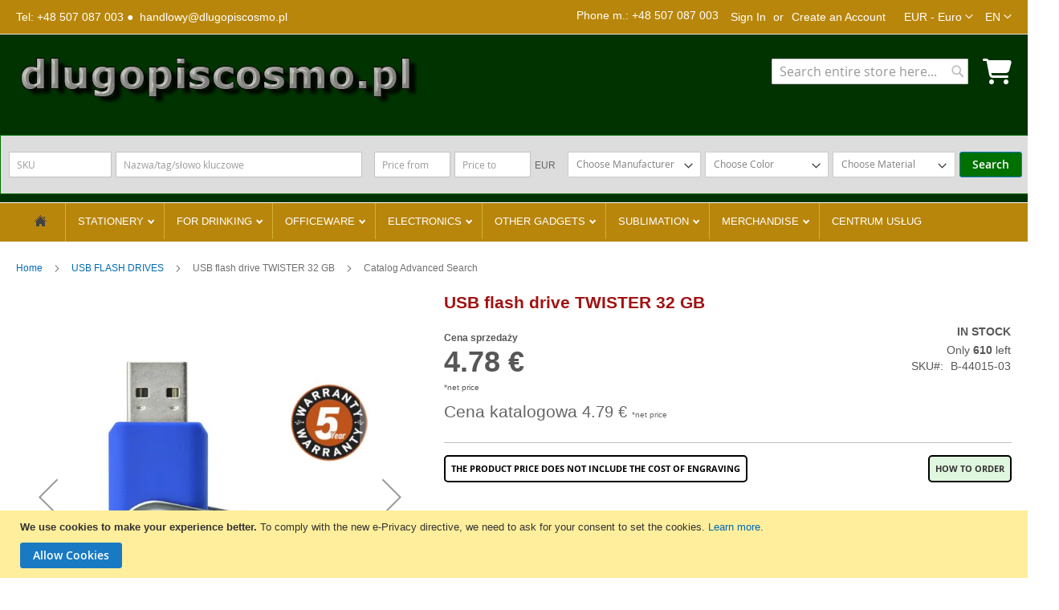

--- FILE ---
content_type: text/html; charset=UTF-8
request_url: https://www.dlugopiscosmo.pl/en/pamiec-usb-twister-32-gb-b-44015-03
body_size: 42974
content:
<!doctype html>
<html lang="en">
    <head prefix="og: http://ogp.me/ns# fb: http://ogp.me/ns/fb# product: http://ogp.me/ns/product#">
                <meta charset="utf-8"/>
<meta name="title" content="USB flash drive TWISTER 32 GB"/>
<meta name="description" content="USB flash drive TWISTER 32 GB, blue | available at dlugopiscosmo.pl"/>
<meta name="robots" content="INDEX,FOLLOW"/>
<meta name="viewport" content="width=device-width, initial-scale=1"/>
<meta name="format-detection" content="telephone=no"/>
<meta name="p:domain_verify" content="gJT328CsFoFARGk0FQMZWG2Q7EF1yYmO"/>
<title>USB flash drive TWISTER 32 GB</title>
<link  rel="stylesheet" type="text/css"  media="all" href="https://www.dlugopiscosmo.pl/static/version1768858615/frontend/KS/gadzety/en_US/mage/calendar.min.css" />
<link  rel="stylesheet" type="text/css"  media="all" href="https://www.dlugopiscosmo.pl/static/version1768858615/frontend/KS/gadzety/en_US/Custom_ImageGallery/css/style.min.css" />
<link  rel="stylesheet" type="text/css"  media="all" href="https://www.dlugopiscosmo.pl/static/version1768858615/frontend/KS/gadzety/en_US/GlobalPayments_PaymentGateway/css/styles.min.css" />
<link  rel="stylesheet" type="text/css"  media="all" href="https://www.dlugopiscosmo.pl/static/version1768858615/frontend/KS/gadzety/en_US/css/styles-m.min.css" />
<link  rel="stylesheet" type="text/css"  media="all" href="https://www.dlugopiscosmo.pl/static/version1768858615/frontend/KS/gadzety/en_US/jquery/uppy/dist/uppy-custom.min.css" />
<link  rel="stylesheet" type="text/css"  media="all" href="https://www.dlugopiscosmo.pl/static/version1768858615/frontend/KS/gadzety/en_US/Rootways_Megamenu/css/rootmenu.min.css" />
<link  rel="stylesheet" type="text/css"  media="all" href="https://www.dlugopiscosmo.pl/static/version1768858615/frontend/KS/gadzety/en_US/Swissup_Swiper/lib/swiper.min.css" />
<link  rel="stylesheet" type="text/css"  media="all" href="https://www.dlugopiscosmo.pl/static/version1768858615/frontend/KS/gadzety/en_US/Vendor_SlickSlider/css/slick_slider.min.css" />
<link  rel="stylesheet" type="text/css"  media="all" href="https://www.dlugopiscosmo.pl/static/version1768858615/frontend/KS/gadzety/en_US/Vendor_SlickSlider/css/slick_slider_universal.min.css" />
<link  rel="stylesheet" type="text/css"  media="all" href="https://www.dlugopiscosmo.pl/static/version1768858615/frontend/KS/gadzety/en_US/mage/gallery/gallery.min.css" />
<link  rel="stylesheet" type="text/css"  media="screen and (min-width: 768px)" href="https://www.dlugopiscosmo.pl/static/version1768858615/frontend/KS/gadzety/en_US/css/styles-l.min.css" />
<link  rel="stylesheet" type="text/css"  media="print" href="https://www.dlugopiscosmo.pl/static/version1768858615/frontend/KS/gadzety/en_US/css/print.min.css" />
<link  rel="stylesheet" type="text/css"  rel="stylesheet" type="text/css" href="https://www.dlugopiscosmo.pl/static/version1768858615/frontend/KS/gadzety/en_US/css/slick.min.css" />
<link  rel="stylesheet" type="text/css"  rel="stylesheet" type="text/css" href="https://www.dlugopiscosmo.pl/static/version1768858615/frontend/KS/gadzety/en_US/css/slick-theme.min.css" />
<link  rel="stylesheet" type="text/css"  rel="stylesheet" type="text/css" href="https://www.dlugopiscosmo.pl/static/version1768858615/frontend/KS/gadzety/en_US/css/custom.min.css" />







<link rel="preload" as="font" crossorigin="anonymous" href="https://www.dlugopiscosmo.pl/static/version1768858615/frontend/KS/gadzety/en_US/fonts/opensans/light/opensans-300.woff2" />
<link rel="preload" as="font" crossorigin="anonymous" href="https://www.dlugopiscosmo.pl/static/version1768858615/frontend/KS/gadzety/en_US/fonts/opensans/regular/opensans-400.woff2" />
<link rel="preload" as="font" crossorigin="anonymous" href="https://www.dlugopiscosmo.pl/static/version1768858615/frontend/KS/gadzety/en_US/fonts/opensans/semibold/opensans-600.woff2" />
<link rel="preload" as="font" crossorigin="anonymous" href="https://www.dlugopiscosmo.pl/static/version1768858615/frontend/KS/gadzety/en_US/fonts/opensans/bold/opensans-700.woff2" />
<link rel="preload" as="font" crossorigin="anonymous" href="https://www.dlugopiscosmo.pl/static/version1768858615/frontend/KS/gadzety/en_US/fonts/Luma-Icons.woff2" />
<link  rel="preload" href="css/styles-m.min.css" as="style" media="screen and (max-width: 767px)" href="https://www.dlugopiscosmo.pl/static/version1768858615/frontend/KS/gadzety/en_US" />
<link  rel="canonical" href="https://www.dlugopiscosmo.pl/en/pamiec-usb-twister-32-gb-b-44015-03" />
<link  rel="alternate" hreflang="en" href="https://www.dlugopiscosmo.pl/en/pamiec-usb-twister-32-gb-b-44015-03" />
<link  rel="alternate" hreflang="pl" href="https://www.dlugopiscosmo.pl/pl/pamiec-usb-twister-32-gb-b-44015-03" />
<link  rel="icon" type="image/x-icon" href="https://www.dlugopiscosmo.pl/media/favicon/default/favicon.png" />
<link  rel="shortcut icon" type="image/x-icon" href="https://www.dlugopiscosmo.pl/media/favicon/default/favicon.png" />
<link rel="alternate" hreflang="pl" href="https://www.dlugopiscosmo.pl/pl/" />
<link rel="alternate" hreflang="en" href="https://www.dlugopiscosmo.pl/en/" />
<link rel="alternate" hreflang="x-default" href="https://www.dlugopiscosmo.pl/pl/" />

<meta name="google-site-verification" content="UujhjHFufUzuLV0BUIyw-xw5gGaVzZNWUIhOyiM72Q0" />

<!-- Google tag (gtag.js) -->

        
<meta name="twitter:card" content="summary"/>
<meta name="twitter:site" content="@SEKotowski"/>
<meta name="twitter:creator" content="@SEKotowski"/>
<meta name="twitter:title" content="USB flash drive TWISTER 32 GB"/>
<meta name="twitter:url" content="https://www.dlugopiscosmo.pl/en/pamiec-usb-twister-32-gb-b-44015-03"/>
<meta name="twitter:description" content="USB flash drive TWISTER 32 GB, blue | available at dlugopiscosmo.pl"/>
<meta name="twitter:image" content="https://www.dlugopiscosmo.pl/media/catalog/product/cache/7c7b207b0181d35d02ce5f5cb5fa5177/image/20273c0/usb-flash-drive-twister-32-gb.jpg"/>
<link rel="stylesheet" type="text/css" media="all" href="https://www.dlugopiscosmo.pl/media/rootways/megamenu/menu_en.css">

    <!-- BEGIN GOOGLE ANALYTICS 4 CODE -->
    
    <!-- END GOOGLE ANALYTICS 4 CODE -->

            <!-- BEGIN GOOGLE ADWORDS CODE -->
    
    <!-- END GOOGLE ADWORDS CODE -->
    
    <meta property="og&#x3A;type" content="website" />
    <meta property="og&#x3A;title" content="Tylko&#x20;Najlepsze&#x20;D&#x0142;ugopisy&#x3A;&#x20;COSMO&#x20;z&#x20;Grawerem&#x20;i&#x20;Inne&#x20;Produkty&#x20;Reklamowe&#x20;&#x7C;&#x20;Sklep&#x20;Internetowy&#x20;dlugopiscosmo.pl" />
    <meta property="og&#x3A;description" content="Producent&#x20;gad&#x017C;et&#xF3;w&#x20;reklamowych&#x20;z&#x20;logo,&#x20;tabliczek&#x20;znamionowych&#x20;i&#x20;etykiet&#x20;z&#x20;folii&#x20;TESA" />
    <meta property="og&#x3A;url" content="https&#x3A;&#x2F;&#x2F;www.dlugopiscosmo.pl" />
    <meta property="og&#x3A;image" content="https&#x3A;&#x2F;&#x2F;www.dlugopiscosmo.pl&#x2F;media&#x2F;wysiwyg&#x2F;fot_zbiorcze_14.jpg" />
    <meta name="twitter&#x3A;card" content="summary_large_image" />
    <meta name="twitter&#x3A;site" content="&#x40;SEKotowski" />
    <meta name="twitter&#x3A;title" content="Tylko&#x20;Najlepsze&#x20;D&#x0142;ugopisy&#x3A;&#x20;COSMO&#x20;z&#x20;Grawerem&#x20;i&#x20;Inne&#x20;Produkty&#x20;Reklamowe&#x20;&#x7C;&#x20;Sklep&#x20;Internetowy&#x20;dlugopiscosmo.pl" />
    <meta name="twitter&#x3A;description" content="Producent&#x20;gad&#x017C;et&#xF3;w&#x20;reklamowych&#x20;z&#x20;logo,&#x20;tabliczek&#x20;znamionowych&#x20;i&#x20;etykiet&#x20;z&#x20;folii&#x20;TESA" />
    <meta name="twitter&#x3A;image" content="https&#x3A;&#x2F;&#x2F;www.dlugopiscosmo.pl&#x2F;media&#x2F;wysiwyg&#x2F;fot_zbiorcze_14.jpg" />

<meta property="og:type" content="product"/>
<meta property="og:url" content="https://www.dlugopiscosmo.pl/en/pamiec-usb-twister-32-gb-b-44015-03"/>
<meta property="og:title" content="USB flash drive TWISTER 32 GB"/>
<meta property="og:image" content="https://www.dlugopiscosmo.pl/media/catalog/product/cache/805622d1efebdf4fc13a4ff7e5a21bae/image/20273c0/usb-flash-drive-twister-32-gb.jpg"/>
<meta property="og:site_name" content="KS Biuro Marketingowe Sławomir Kotowski - długopisy reklamowe"/>
<meta property="product:price:amount" content="4.78"/>
<meta property="product:price:currency" content="EUR"/>
<meta property="product:availability" content="in stock"/>
    </head>
    <body data-container="body"
          data-mage-init='{"loaderAjax": {}, "loader": { "icon": "https://www.dlugopiscosmo.pl/static/version1768858615/frontend/KS/gadzety/en_US/images/loader-2.gif"}}'
        id="html-body"   class="catalog-product-view product-pamiec-usb-twister-32-gb-b-44015-03 page-layout-1column">
        


<div class="cookie-status-message" id="cookie-status">
    The store will not work correctly when cookies are disabled.</div>




    <noscript>
        <div class="message global noscript">
            <div class="content">
                <p>
                    <strong>JavaScript seems to be disabled in your browser.</strong>
                    <span>
                        For the best experience on our site, be sure to turn on Javascript in your browser.                    </span>
                </p>
            </div>
        </div>
    </noscript>
    <div role="alertdialog"
         tabindex="-1"
         class="message global cookie"
         id="notice-cookie-block">
        <div role="document" class="content" tabindex="0">
            <p>
                <strong>We use cookies to make your experience better.</strong>
                <span>To comply with the new e-Privacy directive, we need to ask for your consent to set the cookies.                </span>
                <a href="https://www.dlugopiscosmo.pl/en/privacy-policy-cookie-restriction-mode/">Learn more</a>.            </p>
            <div class="actions">
                <button id="btn-cookie-allow" class="action allow primary">
                    <span>Allow Cookies</span>
                </button>
            </div>
        </div>
    </div>
        


<style>
    .slick-slide:not(.slick-active) .background-image {display: none;}
</style>
<a id="back-to-top" href="#" class="btn btn-primary back-to-top" role="button" title="Click to return on the top page" data-toggle="tooltip" data-placement="left"><span class="glyphicon glyphicon-chevron-up"></span>Do góry</a>




<div class="page-wrapper"><header class="page-header"><div class="panel wrapper"><div class="panel header"><style>#html-body [data-pb-style=RL770NT]{text-align:right;margin:0 10px 0 0;padding:0}</style><div data-content-type="html" data-appearance="default" data-element="main" data-pb-style="RL770NT" data-decoded="true">Tel: +48&nbsp;507&nbsp;087&nbsp;003&nbsp;&#9679;&nbsp;
<a class="contact-mail" href="mailto:handlowy@dlugopiscosmo.pl">handlowy@dlugopiscosmo.pl</a>
</div><a class="action skip contentarea"
   href="#contentarea">
    <span>
        Skip to Content    </span>
</a>
                <div class="switcher currency switcher-currency" id="switcher-currency">
        <strong class="label switcher-label"><span>Currency</span></strong>
        <div class="actions dropdown options switcher-options">
            <div class="action toggle switcher-trigger"
                 id="switcher-currency-trigger"
                 data-mage-init='{"dropdown":{}}'
                 data-toggle="dropdown"
                 data-trigger-keypress-button="true">
                <strong class="language-EUR">
                    <span>EUR - Euro</span>
                </strong>
            </div>
            <ul class="dropdown switcher-dropdown" data-target="dropdown">
                                                                                                <li class="currency-PLN switcher-option">
                            <a href="#" data-post='{"action":"https:\/\/www.dlugopiscosmo.pl\/en\/directory\/currency\/switch\/","data":{"currency":"PLN","uenc":"aHR0cHM6Ly93d3cuZGx1Z29waXNjb3Ntby5wbC9lbi9wYW1pZWMtdXNiLXR3aXN0ZXItMzItZ2ItYi00NDAxNS0wMw~~"}}'>PLN - Polish Zloty</a>
                        </li>
                                                </ul>
        </div>
    </div>
        <div class="switcher language switcher-language" data-ui-id="language-switcher" id="switcher-language">
        <strong class="label switcher-label"><span>Language</span></strong>
        <div class="actions dropdown options switcher-options">
            <div class="action toggle switcher-trigger"
                 id="switcher-language-trigger"
                 data-mage-init='{"dropdown":{}}'
                 data-toggle="dropdown"
                 data-trigger-keypress-button="true">
                <strong class="view-en">
                    <span>EN</span>
                </strong>
            </div>
            <ul class="dropdown switcher-dropdown"
                data-target="dropdown">
                                                            <li class="view-pl switcher-option">
                            <a href="https://www.dlugopiscosmo.pl/en/stores/store/redirect/___store/pl/___from_store/en/uenc/aHR0cHM6Ly93d3cuZGx1Z29waXNjb3Ntby5wbC9wbC9wYW1pZWMtdXNiLXR3aXN0ZXItMzItZ2ItYi00NDAxNS0wMw~~/">
                                PL                            </a>
                        </li>
                                                                                    </ul>
        </div>
    </div>
<ul class="header links">

    <li class="greet welcome" data-bind="scope: 'customer'">
        <!-- ko if: customer().fullname  -->
        <span class="logged-in"
              data-bind="text: new String('Welcome, %1!').replace('%1', customer().fullname)">
        </span>
        <!-- /ko -->
        <!-- ko ifnot: customer().fullname  -->
        <span class="not-logged-in"
              data-bind="text: 'Phone m.: +48 507 087 003'"></span>
                <!-- /ko -->
    </li>
        
<li class="link authorization-link" data-label="or">
    <a href="https://www.dlugopiscosmo.pl/en/customer/account/login/referer/aHR0cHM6Ly93d3cuZGx1Z29waXNjb3Ntby5wbC9lbi9wYW1pZWMtdXNiLXR3aXN0ZXItMzItZ2ItYi00NDAxNS0wMw~~/"        >Sign In</a>
</li>
<li><a href="https://www.dlugopiscosmo.pl/en/customer/account/create/" id="idVdZtMFVF" >Create an Account</a></li></ul></div></div><div class="header content"><span data-action="toggle-nav" class="action nav-toggle"><span>Toggle Nav</span></span>
<a
    class="logo"
    href="https://www.dlugopiscosmo.pl/en/"
    title="Corporate&#x20;Promotional&#x20;Gifts&#x20;-&#x20;Custom&#x20;Gadgets&#x20;with&#x20;Your&#x20;Logo"
    aria-label="store logo">
    <picture><source type="image/webp" srcset="https://www.dlugopiscosmo.pl/media/logo/stores/2/logo-dlugopiscosmo_new.webp"><img src="https://www.dlugopiscosmo.pl/media/logo/stores/2/logo-dlugopiscosmo_new.png"   title="Corporate&#x20;Promotional&#x20;Gifts&#x20;-&#x20;Custom&#x20;Gadgets&#x20;with&#x20;Your&#x20;Logo" alt="Corporate&#x20;Promotional&#x20;Gifts&#x20;-&#x20;Custom&#x20;Gadgets&#x20;with&#x20;Your&#x20;Logo" fetchpriority="high" width="500" height="78"   /></picture></a>

<div data-block="minicart" class="minicart-wrapper">
    <a class="action showcart" href="https://www.dlugopiscosmo.pl/en/checkout/cart/"
       data-bind="scope: 'minicart_content'">
<i class="fas fa-shopping-cart" style="color: white; font-size: 32px;"></i>
<span class="text">My Cart</span>
        <span class="counter qty empty"
              data-bind="css: { empty: !!getCartParam('summary_count') == false && !isLoading() },
               blockLoader: isLoading">
            <span class="counter-number">
                <!-- ko if: getCartParam('summary_count') -->
                <!-- ko text: getCartParam('summary_count').toLocaleString(window.LOCALE) --><!-- /ko -->
                <!-- /ko -->
            </span>
            <span class="counter-label">
            <!-- ko if: getCartParam('summary_count') -->
                <!-- ko text: getCartParam('summary_count').toLocaleString(window.LOCALE) --><!-- /ko -->
                <!-- ko i18n: 'items' --><!-- /ko -->
            <!-- /ko -->
            </span>
        </span>
    </a>
            <div class="block block-minicart"
             data-role="dropdownDialog"
             data-mage-init='{"dropdownDialog":{
                "appendTo":"[data-block=minicart]",
                "triggerTarget":".showcart",
                "timeout": "2000",
                "closeOnMouseLeave": false,
                "closeOnEscape": true,
                "triggerClass":"active",
                "parentClass":"active",
                "buttons":[]}}'>
            <div id="minicart-content-wrapper" data-bind="scope: 'minicart_content'">
                <!-- ko template: getTemplate() --><!-- /ko -->
            </div>
                    </div>
            
</div>
<div class="block block-search">
    <div class="block block-title"><strong>Search</strong></div>
    <div class="block block-content">
        <form class="form minisearch" id="search_mini_form"
              action="https://www.dlugopiscosmo.pl/en/catalogsearch/result/" method="get">
                        <div class="field search">
                <label class="label" for="search" data-role="minisearch-label">
                    <span>Search</span>
                </label>
                <div class="control">
                    <input id="search"
                           data-mage-init='{
                            "quickSearch": {
                                "formSelector": "#search_mini_form",
                                "url": "https://www.dlugopiscosmo.pl/en/search/ajax/suggest/",
                                "destinationSelector": "#search_autocomplete",
                                "minSearchLength": "3"
                            }
                        }'
                           type="text"
                           name="q"
                           value=""
                           placeholder="Search&#x20;entire&#x20;store&#x20;here..."
                           class="input-text"
                           maxlength="100"
                           role="combobox"
                           aria-haspopup="false"
                           aria-autocomplete="both"
                           autocomplete="off"
                           aria-expanded="false"/>
                    <div id="search_autocomplete" class="search-autocomplete"></div>
                    <div class="nested">
    <a class="action advanced" href="https://www.dlugopiscosmo.pl/en/catalogsearch/advanced/" data-action="advanced-search">
        Advanced Search    </a>
</div>
                </div>
            </div>
            <div class="actions">
                <button type="submit"
                        title="Search"
                        class="action search"
                        aria-label="Search"
                >
                    <span>Search</span>
                </button>
            </div>
        </form>
    </div>
</div>
<ul class="compare wrapper"><li class="item link compare" data-bind="scope: 'compareProducts'" data-role="compare-products-link">
    <a class="action compare no-display" title="Compare&#x20;Products"
       data-bind="attr: {'href': compareProducts().listUrl}, css: {'no-display': !compareProducts().count}"
    >
        Compare Products        <span class="counter qty" data-bind="text: compareProducts().countCaption"></span>
    </a>
</li>

</ul></div><div data-content-type="html" data-appearance="default" data-element="main" data-decoded="true">
<form class="form search advanced" action="https://www.dlugopiscosmo.pl/en/catalogsearch/advanced/result/" method="get" id="form-validate">
<fieldset class="fieldset">
    <legend class="legend"><span>Search Settings</span></legend><br>
    <div class="field-row">
                        <div class="field sku">
            <div class="control">
                                <input type="text" name="sku" id="sku" value="" title="SKU" class="input-text validate-length maximum-length-64" maxlength="100" placeholder="SKU">



                            </div>
        </div>
                    <div class="field description">
            <div class="control">
                                <input type="text" name="description" id="description" value="" title="Description" class="input-text " maxlength="100" placeholder="Name/tag/key word">



                            </div>
        </div>
                    <div class="field price">
            <div class="control">
                

<div class="range-price-fields">
    <div class="field">
        <div class="input-container">
            <input name="price[from]" value="" id="price" title="Price" class="input-text input-field" placeholder="Price from" type="text" maxlength="100" data-validate="{number:true, 'validate-not-negative-number':true, 'less-than-equals-to':'#price_to'}">
        </div>
    </div>

    <div class="field">
        <div class="input-container">
            <input name="price[to]" value="" id="price_to" title="Price" class="input-text input-field" placeholder="Price to" type="text" maxlength="100" data-validate="{number:true, 'validate-not-negative-number':true, 'greater-than-equals-to':'#price'}">
        </div>
    </div>

    <div class="field">
        <div class="label-container">
            <label class="addafter" for="price_to">
                EUR            </label>
        </div>
    </div>
</div>

                    </div>
        </div>
                    <div class="field manufacturer">
            <div class="control">
                                        <select name="manufacturer" id="manufacturer" class="multiselect" title="Manufacturer" size="1" style="color: gray;"><option value="">Choose Manufacturer</option><option value="123">Millenium</option><option value="132">Bluecollection</option><option value="140">RoyalDesign</option><option value="164">ITS EASY</option><option value="166">Calendars</option><option value="167">KS Biuro</option><option value="183">VivaPens</option><option value="184">Voyager</option><option value="204">MCollection</option><option value="205">EXO</option><option value="207">NEBO</option><option value="208">SHEAFFER</option><option value="209">TRUEUTILITY</option><option value="213">KS</option><option value="216">hi!dea™</option><option value="228">CONTIGO</option><option value="232">Cool</option><option value="233">KAMBUKKA</option><option value="234">solo</option></select>                                    </div>
        </div>
                    <div class="field colors">
            <div class="control">
                                        <select name="colors" id="colors" class="multiselect" title="Color" size="1" style="color: gray;"><option value="">Choose Color</option><option value="87">aquamarine</option><option value="88">beige</option><option value="89">white</option><option value="90">sky-blue</option><option value="91">claret</option><option value="92">brown</option><option value="93">black</option><option value="94">red</option><option value="95">violet</option><option value="96">graphite</option><option value="97">navy blue</option><option value="98">natural</option><option value="99">blue</option><option value="100">orange</option><option value="101">transparent</option><option value="102">pink</option><option value="103">celadon</option><option value="104">silver</option><option value="105">turuqoise</option><option value="106">champagne</option><option value="107">gray</option><option value="108">green</option><option value="109">light green</option><option value="110">gold</option><option value="111">yellow</option><option value="112">other</option><option value="113">dark green</option><option value="114">dark blue</option><option value="115">dark violet</option><option value="116">light purple</option><option value="117">magenta</option><option value="118">purple</option><option value="119">khaki</option><option value="120">multicolored</option><option value="121">olive</option><option value="122">copper</option><option value="148">ashen</option><option value="149">sand</option><option value="150">light brown</option><option value="151">citric</option><option value="157">light pink</option><option value="158">light sky-blue</option><option value="159">ivory color</option><option value="160">honey color</option><option value="161">sea color</option><option value="163">lime</option></select>                                    </div>
        </div>
                    <div class="field material">
            <div class="control">
                                        <select name="material" id="material" class="multiselect" title="Material" size="1" style="color: gray;"><option value="">Choose Material</option><option value="185">ABS</option><option value="186">acrylic</option><option value="125">aluminum</option><option value="126">bamboo</option><option value="168">cotton</option><option value="169">basalt</option><option value="170">ceramics</option><option value="127">wood</option><option value="133">eco leather</option><option value="187">EVA</option><option value="171">ethanol</option><option value="142">felt</option><option value="188">gum</option><option value="201">HDPE</option><option value="189">other</option><option value="172">jute</option><option value="190">stone</option><option value="128">cardboard</option><option value="191">coffe</option><option value="227">hemp</option><option value="134">cork</option><option value="173">flax</option><option value="174">lycra</option><option value="175">MDF</option><option value="135">metal</option><option value="129">rubberized metal</option><option value="192">microfiber</option><option value="193">neoprene</option><option value="176">non woven</option><option value="177">nylon</option><option value="130">paper</option><option value="139">stone paper</option><option value="231">paraffin</option><option value="131">plastic</option><option value="194">fleece</option><option value="136">polyester</option><option value="141">polypropylene</option><option value="195">polyurethane</option><option value="202">pongee</option><option value="182">PVC</option><option value="196">rABS</option><option value="203">ripstop</option><option value="143">rPET</option><option value="178">silicon</option><option value="179">leather</option><option value="200">softshell</option><option value="138">steel</option><option value="165">glass</option><option value="197">borosilicate glass</option><option value="180">tritan</option><option value="137">material</option><option value="198">eco material</option><option value="181">velvet</option><option value="199">wax</option></select>                                    </div>
        </div>
        



<style>
  /*  .field-row {
        display: flex;
        align-items: flex-end;
    } 

    .range-price-fields {
        display: flex;
        flex-wrap: nowrap;
        width: 100%;
        padding-bottom: 0px;
    } 

    .field {
        margin-right: 5px;

    } */
    
    .search-button {
        margin-left: auto;
        margin-bottom: 0px;
        
    }

    

/* Domyślny kolor przycisku */
div.search-button .action.search.primary {
    background-color: #007000; /* Zielony */
}

/* Kolor przycisku po najechaniu myszką */
div.search-button .action.search.primary:hover {
    background-color: #005000; /* Ciemniejszy zielony */
}

/* Kolor przycisku po kliknięciu */
div.search-button .action.search.primary:active {
    background-color: #003000; /* Jeszcze ciemniejszy zielony */
}
</style>

<div class="field-row">
            <!-- ... (reszta pól formularza) ... -->
            <!-- ... (reszta pól formularza) ... -->
            <!-- ... (reszta pól formularza) ... -->
            <!-- ... (reszta pól formularza) ... -->
            <!-- ... (reszta pól formularza) ... -->
            <!-- ... (reszta pól formularza) ... -->
    
    <div class="search-button">
        <button type="submit" class="action search primary" title="Search">
            <span>Search</span>
        </button>
    </div>
</div>
</div>
</fieldset>
</form>


</div></header>    <div class="sections nav-sections">
                <div class="section-items nav-sections-items"
             data-mage-init='{"tabs":{"openedState":"active"}}'>
                                            <div class="section-item-title nav-sections-item-title"
                     data-role="collapsible">
                    <a class="nav-sections-item-switch"
                       data-toggle="switch" href="#store.menu">
                        Menu                    </a>
                </div>
                <div class="section-item-content nav-sections-item-content"
                     id="store.menu"
                     data-role="content">
                                <div class="page-main">
            <nav class="rootmenu" data-action="navigation">
            <ul id="rw-menutop" class="mobile-sub rootmenu-list">
                                    <li>
                        <a                                 href="https://www.dlugopiscosmo.pl/en/"
                                title="Home">
                            <span class="fa fa-home homeicon"></span>
                            <em>Home</em>
                        </a>
                    </li>
                                    <li class="nav-1&#x20;category-item">
                                                <a  class="has-sub-cat"  aria-haspopup="true" href="https://www.dlugopiscosmo.pl/en/do-pisania">
                            STATIONERY                                                   </a>
                        <ul class="rootmenu-submenu "><li class="nav-1-1 category-item"><a href="https://www.dlugopiscosmo.pl/en/zestawy-do-pisania">GIFT SETS</a></li><li class="nav-1-2 category-item"><a href="https://www.dlugopiscosmo.pl/en/do-pisania/millenium">MILLENIUM COLLECTION<span class="cat-arrow"></span></a><ul class="rootmenu-submenu-sub"><li class="nav-1-2-1 category-item"><a href="https://www.dlugopiscosmo.pl/en/do-pisania/millenium/dlugopis-aluminiowy-idol">IDOL<span class="top-sub-label"><em class="rootmenutag" style="background-color: #d43131">nowość</em></span></a></li><li class="nav-1-2-2 category-item"><a href="https://www.dlugopiscosmo.pl/en/do-pisania/millenium/zestawy-pismiennicze-cosmo">ZESTAWY COSMO<span class="cat-arrow"></span></a> <ul class="rootmenu-submenu-sub-sub"><li class="nav-1-2-2-1 category-item"><a href="https://www.dlugopiscosmo.pl/en/do-pisania/millenium/zestawy-pismiennicze-cosmo/zestawy-dlugopis-i-olowek-cosmo">DŁUGOPIS I OŁÓWEK</a></li><li class="nav-1-2-2-2 category-item"><a href="https://www.dlugopiscosmo.pl/en/do-pisania/millenium/zestawy-pismiennicze-cosmo/zestawy-cosmo-pior-i-dlugopis">PIÓRO I DŁUGOPIS</a></li><li class="nav-1-2-2-3 category-item"><a href="https://www.dlugopiscosmo.pl/en/do-pisania/millenium/zestawy-pismiennicze-cosmo/pioro-olowek-dlugopis">PIÓRO, OŁÓWEK I DŁUGOPIS</a></li></ul></li><li class="nav-1-2-3 category-item"><a href="https://www.dlugopiscosmo.pl/en/do-pisania/millenium/cosmo-pen-rubber">COSMO RUBBER</a></li><li class="nav-1-2-4 category-item"><a href="https://www.dlugopiscosmo.pl/en/do-pisania/millenium/cosmo">COSMO</a></li><li class="nav-1-2-5 category-item"><a href="https://www.dlugopiscosmo.pl/en/do-pisania/millenium/cosmo-slim">COSMO SLIM</a></li><li class="nav-1-2-6 category-item"><a href="https://www.dlugopiscosmo.pl/en/do-pisania/millenium/cosmo-touch-pen">COSMO TOUCH PEN</a></li><li class="nav-1-2-7 category-item"><a href="https://www.dlugopiscosmo.pl/en/do-pisania/millenium/bello-touch-pen">BELLO TOUCH PEN<span class="top-sub-label"><em class="rootmenutag" style="background-color: #d43131">HIT !</em></span></a></li><li class="nav-1-2-8 category-item"><a href="https://www.dlugopiscosmo.pl/en/do-pisania/millenium/bello-tp-beauty">BELLO TP BEAUTY</a></li><li class="nav-1-2-9 category-item"><a href="https://www.dlugopiscosmo.pl/en/do-pisania/millenium/bond">BOND</a></li><li class="nav-1-2-10 category-item"><a href="https://www.dlugopiscosmo.pl/en/do-pisania/millenium/bond-touch-pen">BOND TOUCH PEN</a></li><li class="nav-1-2-11 category-item"><a href="https://www.dlugopiscosmo.pl/en/do-pisania/millenium/fit">FIT</a></li><li class="nav-1-2-12 category-item"><a href="https://www.dlugopiscosmo.pl/en/do-pisania/millenium/mooi">MOOI</a></li><li class="nav-1-2-13 category-item"><a href="https://www.dlugopiscosmo.pl/en/do-pisania/millenium/mooi-touch-pen">MOOI TOUCH PEN</a></li><li class="nav-1-2-14 category-item"><a href="https://www.dlugopiscosmo.pl/en/do-pisania/millenium/rey">REY</a></li><li class="nav-1-2-15 category-item"><a href="https://www.dlugopiscosmo.pl/en/do-pisania/millenium/zoe">ZOE</a></li></ul></li><li class="nav-1-3 category-item"><a href="https://www.dlugopiscosmo.pl/en/do-pisania/dlugopisy-metalowe">DIFFERENT<span class="cat-arrow"></span></a><ul class="rootmenu-submenu-sub"><li class="nav-1-3-1 category-item"><a href="https://www.dlugopiscosmo.pl/en/do-pisania/dlugopisy-metalowe/kalipso">KALIPSO</a></li><li class="nav-1-3-2 category-item"><a href="https://www.dlugopiscosmo.pl/en/do-pisania/dlugopisy-metalowe/kosmos">KOSMOS<span class="top-sub-label"><em class="rootmenutag" style="background-color: #d43131">HIT CENOWY !</em></span></a></li><li class="nav-1-3-3 category-item"><a href="https://www.dlugopiscosmo.pl/en/do-pisania/dlugopisy-metalowe/z-kolorowym-lustrzanym-grawerem">WITH COLORED ENGRAVING<span class="cat-arrow"></span></a> <ul class="rootmenu-submenu-sub-sub"><li class="nav-1-3-3-1 category-item"><a href="https://www.dlugopiscosmo.pl/en/dlugopisy-z-lustrzanym-srebrnym-grawerem-runnel">RUNNEL<span class="top-sub-label"><em class="rootmenutag" style="background-color: #ab3413">NOWOŚĆ !</em></span></a></li><li class="nav-1-3-3-2 category-item"><a href="https://www.dlugopiscosmo.pl/en/do-pisania/dlugopisy-metalowe/z-kolorowym-lustrzanym-grawerem/golden">GOLDEN</a></li><li class="nav-1-3-3-3 category-item"><a href="https://www.dlugopiscosmo.pl/en/do-pisania/dlugopisy-metalowe/z-kolorowym-lustrzanym-grawerem/bianco">BIANCO</a></li><li class="nav-1-3-3-4 category-item"><a href="https://www.dlugopiscosmo.pl/en/do-pisania/dlugopisy-metalowe/z-kolorowym-lustrzanym-grawerem/niro">NIRO</a></li><li class="nav-1-3-3-5 category-item"><a href="https://www.dlugopiscosmo.pl/en/do-pisania/dlugopisy-metalowe/z-kolorowym-lustrzanym-grawerem/dlugopisy-ali">ALI</a></li><li class="nav-1-3-3-6 category-item"><a href="https://www.dlugopiscosmo.pl/en/do-pisania/dlugopisy-metalowe/z-kolorowym-lustrzanym-grawerem/dlugopisy-solid">SOLID</a></li><li class="nav-1-3-3-7 category-item"><a href="https://www.dlugopiscosmo.pl/en/do-pisania/dlugopisy-metalowe/z-kolorowym-lustrzanym-grawerem/dlugopis-reklamowy-shinery">SHINERY</a></li></ul></li><li class="nav-1-3-4 category-item"><a href="https://www.dlugopiscosmo.pl/en/dlugopisy-zelowe">GEL PENS<span class="cat-arrow"></span></a> <ul class="rootmenu-submenu-sub-sub"><li class="nav-1-3-4-1 category-item"><a href="https://www.dlugopiscosmo.pl/en/elon">ELON</a></li><li class="nav-1-3-4-2 category-item"><a href="https://www.dlugopiscosmo.pl/en/dlugopisy-bonito">BONITO</a></li><li class="nav-1-3-4-3 category-item"><a href="https://www.dlugopiscosmo.pl/en/dlugopisy-gelle">GELLE</a></li><li class="nav-1-3-4-4 category-item"><a href="https://www.dlugopiscosmo.pl/en/dlugopisy-ideo">IDEO</a></li><li class="nav-1-3-4-5 category-item"><a href="https://www.dlugopiscosmo.pl/en/sato">SATO</a></li><li class="nav-1-3-4-6 category-item"><a href="https://www.dlugopiscosmo.pl/en/sofi">SOFI</a></li><li class="nav-1-3-4-7 category-item"><a href="https://www.dlugopiscosmo.pl/en/dlugopisy-zelowe-chen">CHEN</a></li></ul></li><li class="nav-1-3-5 category-item"><a href="https://www.dlugopiscosmo.pl/en/do-pisania/dlugopisy-metalowe/pozostale">MISCELLANEOUS</a></li><li class="nav-1-3-6 category-item"><a href="https://www.dlugopiscosmo.pl/en/do-pisania/dlugopisy-metalowe/vite">VITE</a></li><li class="nav-1-3-7 category-item"><a href="https://www.dlugopiscosmo.pl/en/do-pisania/dlugopisy-metalowe/novi">NOVI</a></li><li class="nav-1-3-8 category-item"><a href="https://www.dlugopiscosmo.pl/en/do-pisania/dlugopisy-metalowe/dlugopisy-touch-tip">TOUCH TIP</a></li><li class="nav-1-3-9 category-item"><a href="https://www.dlugopiscosmo.pl/en/do-pisania/dlugopisy-metalowe/archee-pen">ARCHEE</a></li><li class="nav-1-3-10 category-item"><a href="https://www.dlugopiscosmo.pl/en/do-pisania/dlugopisy-metalowe/dlugopis-avalo">AVALO</a></li><li class="nav-1-3-11 category-item"><a href="https://www.dlugopiscosmo.pl/en/do-pisania/dlugopisy-metalowe/dlugopisy-goma">GOMA</a></li><li class="nav-1-3-12 category-item"><a href="https://www.dlugopiscosmo.pl/en/do-pisania/dlugopisy-metalowe/dlugopisy-ring">RING</a></li><li class="nav-1-3-13 category-item"><a href="https://www.dlugopiscosmo.pl/en/do-pisania/dlugopisy-metalowe/dlugopisy-sofi">SOFI</a></li><li class="nav-1-3-14 category-item"><a href="https://www.dlugopiscosmo.pl/en/do-pisania/dlugopisy-metalowe/dlugopisy-dawei">DAWEI</a></li><li class="nav-1-3-15 category-item"><a href="https://www.dlugopiscosmo.pl/en/do-pisania/dlugopisy-metalowe/dlugopisy-impact">IMPACT</a></li><li class="nav-1-3-16 category-item"><a href="https://www.dlugopiscosmo.pl/en/do-pisania/dlugopisy-metalowe/dlugopisy-prim">PRIM</a></li><li class="nav-1-3-17 category-item"><a href="https://www.dlugopiscosmo.pl/en/do-pisania/dlugopisy-metalowe/dlugopisy-touch-tin-2">Touch Tin 2</a></li><li class="nav-1-3-18 category-item"><a href="https://www.dlugopiscosmo.pl/en/do-pisania/dlugopisy-metalowe/dlugopisy-turbo-touch-pen">TURBO Touch Pen</a></li><li class="nav-1-3-19 category-item"><a href="https://www.dlugopiscosmo.pl/en/do-pisania/dlugopisy-metalowe/dlugopisy-rio-w-etui">RIO w etui</a></li><li class="nav-1-3-20 category-item"><a href="https://www.dlugopiscosmo.pl/en/do-pisania/dlugopisy-metalowe/dlugopisy-slim">SLIM</a></li><li class="nav-1-3-21 category-item"><a href="https://www.dlugopiscosmo.pl/en/do-pisania/dlugopisy-metalowe/dlugopisy-ving">VING PENS</a></li><li class="nav-1-3-22 category-item"><a href="https://www.dlugopiscosmo.pl/en/do-pisania/dlugopisy-metalowe/dlugopisy-liss-touch">LISS</a></li><li class="nav-1-3-23 category-item"><a href="https://www.dlugopiscosmo.pl/en/do-pisania/dlugopisy-metalowe/dlugopisy-cosko-soft">COSKO SOFT</a></li><li class="nav-1-3-24 category-item"><a href="https://www.dlugopiscosmo.pl/en/do-pisania/dlugopisy-metalowe/dlugopisy-optima">OPTIMA</a></li></ul></li><li class="nav-1-4 category-item"><a href="https://www.dlugopiscosmo.pl/en/do-pisania/akcesoria">ACCESSORIES<span class="cat-arrow"></span></a><ul class="rootmenu-submenu-sub"><li class="nav-1-4-1 category-item"><a href="https://www.dlugopiscosmo.pl/en/do-pisania/akcesoria/etui-na-dlugopisy">CASES</a></li></ul></li><li class="nav-1-5 category-item"><a href="https://www.dlugopiscosmo.pl/en/do-pisania/dlugopisy-plastikowe">PLASTIC PENS</a></li><li class="nav-1-6 category-item"><a href="https://www.dlugopiscosmo.pl/en/do-pisania/dlugopisy-ekologiczne">ECOLOGICAL PENS</a></li><li class="nav-1-7 category-item"><a href="https://www.dlugopiscosmo.pl/en/do-pisania/kredki">CRAYONS</a></li><li class="nav-1-8 category-item"><a href="https://www.dlugopiscosmo.pl/en/do-pisania/olowki">PENCILS</a></li><li class="nav-1-9 category-item"><a href="https://www.dlugopiscosmo.pl/en/do-pisania/do-pisania-zakreslacze">HIGHLIGHTERS</a></li><li class="nav-1-10 category-item"><a href="https://www.dlugopiscosmo.pl/en/do-pisania/piora">FOUNTAIN PENS</a></li><li class="nav-1-11 category-item"><a href="https://www.dlugopiscosmo.pl/en/do-pisania/artykuly-do-pisania-nietypowe">UNIQUE</a></li><li class="nav-1-12 category-item"><a href="https://www.dlugopiscosmo.pl/en/do-pisania/dlugopisy-reklamowe-touch-pen">TOUCH PEN</a></li><li class="nav-1-13 category-item"><a href="https://www.dlugopiscosmo.pl/en/do-pisania/reklamowe-wskazniki-laserowe">LASER POINTER PENS</a></li></ul>                    </li>
                                                        <li class="nav-2&#x20;category-item">
                                                <a  class="has-sub-cat"  aria-haspopup="true" href="https://www.dlugopiscosmo.pl/en/do-picia">
                            FOR DRINKING                                                   </a>
                        <ul class="rootmenu-submenu "><li class="nav-2-1 category-item"><a href="https://www.dlugopiscosmo.pl/en/do-picia/kubki-termiczne">THERMAL MUGS<span class="cat-arrow"></span></a><ul class="rootmenu-submenu-sub"><li class="nav-2-1-1 category-item"><a href="https://www.dlugopiscosmo.pl/en/do-picia/kubki-termiczne/kubki-termiczne-fade">FADE THERMAL MUGS</a></li><li class="nav-2-1-2 category-item"><a href="https://www.dlugopiscosmo.pl/en/do-picia/kubki-termiczne/kubki-termiczne-star">STAR THERMAL MUGS</a></li><li class="nav-2-1-3 category-item"><a href="https://www.dlugopiscosmo.pl/en/do-picia/kubki-termiczne/kubki-termiczne-lock">LOCK THERMAL MUGS</a></li><li class="nav-2-1-4 category-item"><a href="https://www.dlugopiscosmo.pl/en/kubki-termiczne-contigo">KUBKI TERMICZNE CONTIGO</a></li><li class="nav-2-1-5 category-item"><a href="https://www.dlugopiscosmo.pl/en/markowe-kubki-termiczne-kambukka">KUBKI TERMICZNE KAMBUKKA</a></li></ul></li><li class="nav-2-2 category-item"><a href="https://www.dlugopiscosmo.pl/en/do-picia/bidony">WATER BOTTLES</a></li><li class="nav-2-3 category-item"><a href="https://www.dlugopiscosmo.pl/en/do-picia/butelki">BOTTLES</a></li><li class="nav-2-4 category-item"><a href="https://www.dlugopiscosmo.pl/en/do-picia/akcesoria">ACCESSORIES</a></li><li class="nav-2-5 category-item"><a href="https://www.dlugopiscosmo.pl/en/do-picia/kubki-ceramiczne">CERAMIC MUGS</a></li><li class="nav-2-6 category-item"><a href="https://www.dlugopiscosmo.pl/en/do-picia/kubki-pozostale">OTHER MUGS</a></li><li class="nav-2-7 category-item"><a href="https://www.dlugopiscosmo.pl/en/do-picia/piersiowki">FLASKS</a></li><li class="nav-2-8 category-item"><a href="https://www.dlugopiscosmo.pl/en/do-picia/zestawy">SETS</a></li><li class="nav-2-9 category-item"><a href="https://www.dlugopiscosmo.pl/en/do-picia/gadzety-do-picia-termosy">THERMOS FLASKS</a></li></ul>                    </li>
                                                        <li class="nav-3&#x20;category-item">
                                                <a  class="has-sub-cat"  aria-haspopup="true" href="https://www.dlugopiscosmo.pl/en/upominki-do-biura">
                            OFFICEWARE                                                   </a>
                        <ul class="rootmenu-submenu "><li class="nav-3-1 category-item"><a href="https://www.dlugopiscosmo.pl/en/upominki-do-biura/notesy-z-logo-firmy">NOTEBOOKS</a></li><li class="nav-3-2 category-item"><a href="https://www.dlugopiscosmo.pl/en/upominki-do-biura/zestawy-upominkowe">GIFT SETS</a></li><li class="nav-3-3 category-item"><a href="https://www.dlugopiscosmo.pl/en/upominki-do-biura/breloki">KEYCHAINS</a></li><li class="nav-3-4 category-item"><a href="https://www.dlugopiscosmo.pl/en/upominki-do-biura/portfele-i-etui">WALLETS AND CASES</a></li><li class="nav-3-5 category-item"><a href="https://www.dlugopiscosmo.pl/en/upominki-do-biura/teczki-konferencyjne">CONFERENCE FOLDERS</a></li><li class="nav-3-6 category-item"><a href="https://www.dlugopiscosmo.pl/en/upominki-do-biura/do-biura-akcesoria">OFFICE ACCESSORIES</a></li><li class="nav-3-7 category-item"><a href="https://www.dlugopiscosmo.pl/en/upominki-do-biura/do-biura-stojaki">STANDS</a></li><li class="nav-3-8 category-item"><a href="https://www.dlugopiscosmo.pl/en/upominki-do-biura/do-biura-wizytowniki">BUSINESS CARD HOLDERS</a></li><li class="nav-3-9 category-item"><a href="https://www.dlugopiscosmo.pl/en/upominki-do-biura/trofea">TROPHIES</a></li><li class="nav-3-10 category-item"><a href="https://www.dlugopiscosmo.pl/en/upominki-do-biura/do-biura-na-biurko">DESK ITEMS</a></li><li class="nav-3-11 category-item"><a href="https://www.dlugopiscosmo.pl/en/upominki-do-biura/teczki-na-dokumenty">DOCUMENT FOLDERS</a></li><li class="nav-3-12 category-item"><a href="https://www.dlugopiscosmo.pl/en/upominki-do-biura/kalendarze">CALENDARS<span class="cat-arrow"></span></a><ul class="rootmenu-submenu-sub"><li class="nav-3-12-1 category-item"><a href="https://www.dlugopiscosmo.pl/en/upominki-do-biura/kalendarze/turyn-a5">TURYN</a></li><li class="nav-3-12-2 category-item"><a href="https://www.dlugopiscosmo.pl/en/upominki-do-biura/kalendarze/tucson-a5">TUCSON</a></li><li class="nav-3-12-3 category-item"><a href="https://www.dlugopiscosmo.pl/en/upominki-do-biura/kalendarze/sydney-a5">SYDNEY</a></li><li class="nav-3-12-4 category-item"><a href="https://www.dlugopiscosmo.pl/en/upominki-do-biura/kalendarze/nubuk-a5">NUBUK</a></li><li class="nav-3-12-5 category-item"><a href="https://www.dlugopiscosmo.pl/en/upominki-do-biura/kalendarze/bangkok-a5">BANGKOK</a></li><li class="nav-3-12-6 category-item"><a href="https://www.dlugopiscosmo.pl/en/upominki-do-biura/kalendarze/dodatki">DODATKI</a></li></ul></li><li class="nav-3-13 category-item"><a href="https://www.dlugopiscosmo.pl/en/upominki-do-biura/antystresy-reklamowe">ANTYSTRESY</a></li><li class="nav-3-14 category-item"><a href="https://www.dlugopiscosmo.pl/en/upominki-do-biura/zakladki-do-ksiazek">ZAKŁADKI</a></li></ul>                    </li>
                                                        <li class="nav-4&#x20;category-item">
                                                <a  class="has-sub-cat"  aria-haspopup="true" href="https://www.dlugopiscosmo.pl/en/elektronika">
                            ELECTRONICS                                                   </a>
                        <ul class="rootmenu-submenu "><li class="nav-4-1 category-item"><a href="https://www.dlugopiscosmo.pl/en/elektronika/pendrive">USB DRIVES<span class="cat-arrow"></span></a><ul class="rootmenu-submenu-sub"><li class="nav-4-1-1 category-item"><a href="https://www.dlugopiscosmo.pl/en/elektronika/pendrive/pamieci-usb">USB FLASH DRIVES</a></li><li class="nav-4-1-2 category-item"><a href="https://www.dlugopiscosmo.pl/en/elektronika/pendrive/akcesoria">ACCESSORIES</a></li></ul></li><li class="nav-4-2 category-item"><a href="https://www.dlugopiscosmo.pl/en/elektronika/power-banki">POWER BANKS<span class="cat-arrow"></span></a><ul class="rootmenu-submenu-sub"><li class="nav-4-2-1 category-item"><a href="https://www.dlugopiscosmo.pl/en/elektronika/power-banki/power-bank-ming">POWER BANK MING</a></li><li class="nav-4-2-2 category-item"><a href="https://www.dlugopiscosmo.pl/en/elektronika/power-banki/power-bank-sonnen">POWER BANK SONNEN</a></li><li class="nav-4-2-3 category-item"><a href="https://www.dlugopiscosmo.pl/en/elektronika/power-banki/power-bank-fino">POWER BANK FINO</a></li><li class="nav-4-2-4 category-item"><a href="https://www.dlugopiscosmo.pl/en/elektronika/power-banki/power-bank-simple">POWER BANK SIMPLE</a></li><li class="nav-4-2-5 category-item"><a href="https://www.dlugopiscosmo.pl/en/elektronika/power-banki/pojemnosc-20000mah">POJEMNOŚĆ 2200 mAh</a></li><li class="nav-4-2-6 category-item"><a href="https://www.dlugopiscosmo.pl/en/elektronika/power-banki/power-bank-o-pojemnosci-8000-mah">POJEMNOŚĆ 8000 mAh</a></li><li class="nav-4-2-7 category-item"><a href="https://www.dlugopiscosmo.pl/en/elektronika/power-banki/pojemnosc-10000-mah">POJEMNOŚĆ 10 000 mAh</a></li><li class="nav-4-2-8 category-item"><a href="https://www.dlugopiscosmo.pl/en/elektronika/power-banki/power-bank-o-pojemnosci-12000-mah">POJEMNOŚĆ 12000 mAh</a></li><li class="nav-4-2-9 category-item"><a href="https://www.dlugopiscosmo.pl/en/elektronika/power-banki/power-bank-o-pojemnosci-20000-mah">POJEMNOŚĆ 20000 mAh</a></li></ul></li><li class="nav-4-3 category-item"><a href="https://www.dlugopiscosmo.pl/en/elektronika/akcesoria">ACCESSORIES<span class="cat-arrow"></span></a><ul class="rootmenu-submenu-sub"><li class="nav-4-3-1 category-item"><a href="https://www.dlugopiscosmo.pl/en/elektronika/akcesoria/reklamowe-torby-na-laptopa">LAPTOP BAGS</a></li></ul></li><li class="nav-4-4 category-item"><a href="https://www.dlugopiscosmo.pl/en/elektronika/stojaki-na-telefon">PHONE STANDS</a></li><li class="nav-4-5 category-item"><a href="https://www.dlugopiscosmo.pl/en/elektronika/glosniki-i-sluchawki">SPEAKERS AND HEADPHONES</a></li><li class="nav-4-6 category-item"><a href="https://www.dlugopiscosmo.pl/en/elektronika/lampki-i-latarki">LAMPS AND FLASHLIGHTS</a></li><li class="nav-4-7 category-item"><a href="https://www.dlugopiscosmo.pl/en/elektronika/ladowarki">CHARGERS</a></li><li class="nav-4-8 category-item"><a href="https://www.dlugopiscosmo.pl/en/elektronika/zegary">CLOCKS</a></li><li class="nav-4-9 category-item"><a href="https://www.dlugopiscosmo.pl/en/elektronika/sportowe">SPORTS (ELECTRONICS)</a></li><li class="nav-4-10 category-item"><a href="https://www.dlugopiscosmo.pl/en/elektronika/reklamowe-kalkulatory">CALCULATORS</a></li><li class="nav-4-11 category-item"><a href="https://www.dlugopiscosmo.pl/en/elektronika/reklamowe-stacje-pogody">WEATHER STATIONS</a></li><li class="nav-4-12 category-item"><a href="https://www.dlugopiscosmo.pl/en/elektronika/gadzety-z-podswietlanym-logo">Gadgets with Illuminated Logo</a></li></ul>                    </li>
                                                        <li class="nav-5&#x20;category-item">
                                                <a  class="has-sub-cat"  aria-haspopup="true" href="https://www.dlugopiscosmo.pl/en/gadzety-reklamowe-z-logo">
                            OTHER GADGETS                                                   </a>
                        <ul class="rootmenu-submenu "><li class="nav-5-1 category-item"><a href="https://www.dlugopiscosmo.pl/en/przypinka-56mm-agrafka">PRZYPINKI</a></li><li class="nav-5-2 category-item"><a href="https://www.dlugopiscosmo.pl/en/gadzety-reklamowe-z-logo/swiateczne">HOLIDAY ITEMS</a></li><li class="nav-5-3 category-item"><a href="https://www.dlugopiscosmo.pl/en/gadzety-reklamowe-z-logo/gry-i-zabawy">GAMES AND TOYS</a></li><li class="nav-5-4 category-item"><a href="https://www.dlugopiscosmo.pl/en/gadzety-reklamowe-z-logo/sport-i-wypoczynek">SPORTS AND LEISURE</a></li><li class="nav-5-5 category-item"><a href="https://www.dlugopiscosmo.pl/en/gadzety-reklamowe-z-logo/w-podrozy">TRAVEL ITEMS<span class="cat-arrow"></span></a><ul class="rootmenu-submenu-sub"><li class="nav-5-5-1 category-item"><a href="https://www.dlugopiscosmo.pl/en/gadzety-reklamowe-z-logo/w-podrozy/kosmetyczki">TOILETRY BAGS</a></li><li class="nav-5-5-2 category-item"><a href="https://www.dlugopiscosmo.pl/en/gadzety-reklamowe-z-logo/w-podrozy/gadzety-okulary-przeciwsloneczne">SUNGLASSES</a></li><li class="nav-5-5-3 category-item"><a href="https://www.dlugopiscosmo.pl/en/gadzety-reklamowe-z-logo/w-podrozy/akcesoria-podrozne">TRAVEL ACCESSORIES</a></li><li class="nav-5-5-4 category-item"><a href="https://www.dlugopiscosmo.pl/en/do-domu">DO DOMU<span class="cat-arrow"></span></a> <ul class="rootmenu-submenu-sub-sub"><li class="nav-5-5-4-1 category-item"><a href="https://www.dlugopiscosmo.pl/en/kuchnia">KUCHNIA</a></li></ul></li></ul></li><li class="nav-5-6 category-item"><a href="https://www.dlugopiscosmo.pl/en/gadzety-reklamowe-z-logo/narzedzia">TOOLS<span class="cat-arrow"></span></a><ul class="rootmenu-submenu-sub"><li class="nav-5-6-1 category-item"><a href="https://www.dlugopiscosmo.pl/en/gadzety-reklamowe-z-logo/narzedzia/reklamowe-narzedzia-i-akcesoria">ACCESSORIES</a></li><li class="nav-5-6-2 category-item"><a href="https://www.dlugopiscosmo.pl/en/gadzety-reklamowe-z-logo/narzedzia/reklamowe-narzedzia-i-miary">MEASURING TOOLS</a></li><li class="nav-5-6-3 category-item"><a href="https://www.dlugopiscosmo.pl/en/gadzety-reklamowe-z-logo/narzedzia/reklamowe-noze-i-scyzoryki">KNIVES AND POCKET KNIVES</a></li><li class="nav-5-6-4 category-item"><a href="https://www.dlugopiscosmo.pl/en/gadzety-reklamowe-z-logo/narzedzia/reklamowe-akcesoria-i-narzedzia-samochodowe">CAR ACCESSORIES AND TOOLS</a></li><li class="nav-5-6-5 category-item"><a href="https://www.dlugopiscosmo.pl/en/gadzety-reklamowe-z-logo/narzedzia/gadzety-akcesoria-narzedzia-rowerowe">BICYCLE ACCESSORIES AND TOOLS</a></li><li class="nav-5-6-6 category-item"><a href="https://www.dlugopiscosmo.pl/en/gadzety-reklamowe/narzedzia/odblaski-z-nadrukiem">REFLECTIVE ITEMS</a></li><li class="nav-5-6-7 category-item"><a href="https://www.dlugopiscosmo.pl/en/gadzety-reklamowe-z-logo/narzedzia/reklamowe-narzedzia-wielofunkcyjne">MULTIFUNCTIONAL TOOLS</a></li><li class="nav-5-6-8 category-item"><a href="https://www.dlugopiscosmo.pl/en/gadzety-reklamowe-z-logo/narzedzia/reklamowe-zapalniczki">LIGHTERS</a></li><li class="nav-5-6-9 category-item"><a href="https://www.dlugopiscosmo.pl/en/gadzety-reklamowe-z-logo/narzedzia/reklamowe-zestawy-narzedziowe">TOOL SETS</a></li></ul></li><li class="nav-5-7 category-item"><a href="https://www.dlugopiscosmo.pl/en/gadzety-reklamowe-z-logo/parasole">UMBRELLAS<span class="cat-arrow"></span></a><ul class="rootmenu-submenu-sub"><li class="nav-5-7-1 category-item"><a href="https://www.dlugopiscosmo.pl/en/gadzety-reklamowe-z-logo/parasole/gadzety-reklamowe-parasole-automatyczne">AUTOMATIC UMBRELLAS</a></li><li class="nav-5-7-2 category-item"><a href="https://www.dlugopiscosmo.pl/en/gadzety-reklamowe-z-logo/parasole/gadzety-reklamowe-parasole-manualne">MANUAL UMBRELLAS</a></li><li class="nav-5-7-3 category-item"><a href="https://www.dlugopiscosmo.pl/en/gadzety-reklamowe-z-logo/parasole/gadzety-reklamowe-plaszcze-przeciwdeszczowe">RAINCOATS</a></li></ul></li><li class="nav-5-8 category-item"><a href="https://www.dlugopiscosmo.pl/en/gadzety-reklamowe-z-logo/tekstylia">TEXTILES<span class="cat-arrow"></span></a><ul class="rootmenu-submenu-sub"><li class="nav-5-8-1 category-item"><a href="https://www.dlugopiscosmo.pl/en/gadzety-reklamowe-z-logo/tekstylia/kominy-i-bandany">NECK WARMERS AND BANDANAS</a></li><li class="nav-5-8-2 category-item"><a href="https://www.dlugopiscosmo.pl/en/gadzety-reklamowe-z-logo/tekstylia/gadzety-tekstylia-czapki">HATS</a></li><li class="nav-5-8-3 category-item"><a href="https://www.dlugopiscosmo.pl/en/gadzety-reklamowe-z-logo/tekstylia/reklamowe-bluzy">SWEATSHIRTS</a></li><li class="nav-5-8-4 category-item"><a href="https://www.dlugopiscosmo.pl/en/gadzety-reklamowe-z-logo/tekstylia/reklamowe-koce">BLANKETS</a></li><li class="nav-5-8-5 category-item"><a href="https://www.dlugopiscosmo.pl/en/gadzety-reklamowe-z-logo/tekstylia/reklamowe-koszulki">T-SHIRTS</a></li><li class="nav-5-8-6 category-item"><a href="https://www.dlugopiscosmo.pl/en/gadzety-reklamowe-z-logo/tekstylia/reklamowe-koszulki-polo">POLO SHIRTS</a></li><li class="nav-5-8-7 category-item"><a href="https://www.dlugopiscosmo.pl/en/gadzety-reklamowe-z-logo/tekstylia/reklamowa-odziez-pozostala">OTHER CLOTHING</a></li><li class="nav-5-8-8 category-item"><a href="https://www.dlugopiscosmo.pl/en/gadzety-reklamowe-z-logo/tekstylia/spodnie-reklamowe">PANTS</a></li><li class="nav-5-8-9 category-item"><a href="https://www.dlugopiscosmo.pl/en/gadzety-reklamowe-z-logo/tekstylia/akcesoria-odziezowe">ACCESSORIES</a></li><li class="nav-5-8-10 category-item"><a href="https://www.dlugopiscosmo.pl/en/gadzety-reklamowe-z-logo/tekstylia/reczniki-reklamowe">TOWELS</a></li><li class="nav-5-8-11 category-item"><a href="https://www.dlugopiscosmo.pl/en/gadzety-reklamowe-z-logo/tekstylia/koszule-z-nadrukiem">PRINTED SHIRTS</a></li><li class="nav-5-8-12 category-item"><a href="https://www.dlugopiscosmo.pl/en/gadzety-reklamowe-z-logo/tekstylia/bezrekawniki-z-logo">VESTS</a></li><li class="nav-5-8-13 category-item"><a href="https://www.dlugopiscosmo.pl/en/gadzety-reklamowe-z-logo/tekstylia/polary-z-logo">FLEECE JACKETS</a></li><li class="nav-5-8-14 category-item"><a href="https://www.dlugopiscosmo.pl/en/gadzety-reklamowe-z-logo/tekstylia/smycze-lanyard">LANYARDS</a></li></ul></li><li class="nav-5-9 category-item"><a href="https://www.dlugopiscosmo.pl/en/gadzety-reklamowe-z-logo/plecaki">BACKPACKS</a></li><li class="nav-5-10 category-item"><a href="https://www.dlugopiscosmo.pl/en/gadzety-reklamowe-z-logo/pudelka-prezentowe">GIFT BOXES</a></li><li class="nav-5-11 category-item"><a href="https://www.dlugopiscosmo.pl/en/gadzety-reklamowe-z-logo/torby-i-worki">BAGS AND SACKS<span class="cat-arrow"></span></a><ul class="rootmenu-submenu-sub"><li class="nav-5-11-1 category-item"><a href="https://www.dlugopiscosmo.pl/en/gadzety-reklamowe-z-logo/torby-i-worki/gadzety-torby-na-zakupy">SHOPPING BAGS</a></li><li class="nav-5-11-2 category-item"><a href="https://www.dlugopiscosmo.pl/en/gadzety-reklamowe-z-logo/torby-i-worki/reklamowe-saszetki-i-nerki">POUCHES AND WAIST BAGS</a></li><li class="nav-5-11-3 category-item"><a href="https://www.dlugopiscosmo.pl/en/gadzety-reklamowe-z-logo/torby-i-worki/reklamowe-torby-termiczne">THERMAL BAGS</a></li><li class="nav-5-11-4 category-item"><a href="https://www.dlugopiscosmo.pl/en/gadzety-reklamowe-z-logo/torby-i-worki/reklamowe-torby-sportowe">SPORTS BAGS</a></li><li class="nav-5-11-5 category-item"><a href="https://www.dlugopiscosmo.pl/en/gadzety-reklamowe-z-logo/torby-i-worki/reklamowe-worki">DRAWSTRING BAGS</a></li><li class="nav-5-11-6 category-item"><a href="https://www.dlugopiscosmo.pl/en/gadzety-reklamowe-z-logo/torby-i-worki/torby-bawelniane-z-nadrukiem">COTTON BAGS</a></li><li class="nav-5-11-7 category-item"><a href="https://www.dlugopiscosmo.pl/en/gadzety-reklamowe/torby-i-worki/torebki-z-logo">TOREBKI</a></li></ul></li><li class="nav-5-12 category-item"><a href="https://www.dlugopiscosmo.pl/en/gadzety-reklamowe-z-logo/gadzety-do-domu">FOR THE HOME<span class="cat-arrow"></span></a><ul class="rootmenu-submenu-sub"><li class="nav-5-12-1 category-item"><a href="https://www.dlugopiscosmo.pl/en/gadzety-reklamowe-z-logo/gadzety-do-domu/kuchenne">KITCHEN ITEMS<span class="cat-arrow"></span></a> <ul class="rootmenu-submenu-sub-sub"><li class="nav-5-12-1-1 category-item"><a href="https://www.dlugopiscosmo.pl/en/gadzety-reklamowe-z-logo/gadzety-do-domu/kuchenne/reklamowe-pojemniki-do-zywnosci">FOOD CONTAINERS</a></li><li class="nav-5-12-1-2 category-item"><a href="https://www.dlugopiscosmo.pl/en/gadzety-reklamowe-z-logo/gadzety-do-domu/kuchenne/reklamowe-gadzety-na-grill-i-pikink">GRILLING AND PICNIC</a></li><li class="nav-5-12-1-3 category-item"><a href="https://www.dlugopiscosmo.pl/en/gadzety-reklamowe-z-logo/gadzety-do-domu/kuchenne/akcesoria">KITCHEN ACCESSORIES</a></li></ul></li><li class="nav-5-12-2 category-item"><a href="https://www.dlugopiscosmo.pl/en/gadzety-reklamowe-z-logo/gadzety-do-domu/gadzety-do-domu-akcesoria">HOME ACCESSORIES</a></li></ul></li></ul>                    </li>
                                                        <li class="nav-6&#x20;category-item">
                                                <a  class="has-sub-cat"  aria-haspopup="true" href="https://www.dlugopiscosmo.pl/en/sublimacja">
                            SUBLIMATION                                                   </a>
                        <ul class="rootmenu-submenu "><li class="nav-6-1 category-item"><a href="https://www.dlugopiscosmo.pl/en/sublimacja/dyplomy">DIPLOMAS</a></li><li class="nav-6-2 category-item"><a href="https://www.dlugopiscosmo.pl/en/sublimacja/kubki-sublimacja">MUGS WITH SUBLIMATION PRINT</a></li></ul>                    </li>
                                                        <li class="nav-7&#x20;category-item">
                                                <a  class="has-sub-cat"  aria-haspopup="true" href="https://www.dlugopiscosmo.pl/en/produkty-markowe">
                            MERCHANDISE                                                   </a>
                        <ul class="rootmenu-submenu "><li class="nav-7-1 category-item"><a href="https://www.dlugopiscosmo.pl/en/produkty-markowe/marka-exo">EXO<span class="cat-arrow"></span></a><ul class="rootmenu-submenu-sub"><li class="nav-7-1-1 category-item"><a href="https://www.dlugopiscosmo.pl/en/produkty-markowe/marka-exo/dlugopisy-markowe-exo">DŁUGOPISY EXO</a></li><li class="nav-7-1-2 category-item"><a href="https://www.dlugopiscosmo.pl/en/produkty-markowe/marka-exo/markowe-piora-exo">PIÓRA EXO</a></li><li class="nav-7-1-3 category-item"><a href="https://www.dlugopiscosmo.pl/en/produkty-markowe/marka-exo/zestawy-pismiennicze-exo">ZESTAWY EXO</a></li></ul></li><li class="nav-7-2 category-item"><a href="https://www.dlugopiscosmo.pl/en/produkty-markowe/kubki-butelki-termosy-contigo">CONTIGO<span class="cat-arrow"></span></a><ul class="rootmenu-submenu-sub"><li class="nav-7-2-1 category-item"><a href="https://www.dlugopiscosmo.pl/en/kubki-termiczne-contigo-west-loop-mini-300ml">CONTIGO WEST LOOP MINI 300ml</a></li><li class="nav-7-2-2 category-item"><a href="https://www.dlugopiscosmo.pl/en/kubki-termiczne-contigo-west-loop-2-0-470-ml">CONTIGO WEST LOOP 2.0 470 ml</a></li><li class="nav-7-2-3 category-item"><a href="https://www.dlugopiscosmo.pl/en/kubki-termiczne-contigo-streeterville-420-ml">Contigo Streeterville 420 ml</a></li><li class="nav-7-2-4 category-item"><a href="https://www.dlugopiscosmo.pl/en/kubki-termiczne-contigo-huron-2-0-470-ml">Contigo Huron 2.0 470ml</a></li><li class="nav-7-2-5 category-item"><a href="https://www.dlugopiscosmo.pl/en/kubki-termiczne-contigo-byron">Contigo Byron</a></li></ul></li><li class="nav-7-3 category-item"><a href="https://www.dlugopiscosmo.pl/en/kubki-kambukka">EKSLUZYWNE KUBKI KAMBUKKA<span class="cat-arrow"></span><span class="top-sub-label"><em class="rootmenutag" style="background-color: #db1f11">NOWOŚĆ W OFERCIE</em></span></a><ul class="rootmenu-submenu-sub"><li class="nav-7-3-1 category-item"><a href="https://www.dlugopiscosmo.pl/en/kubki-kambukka-etna">KAMBUKKA ETNA</a></li><li class="nav-7-3-2 category-item"><a href="https://www.dlugopiscosmo.pl/en/kubki-kambukka-olympus">KAMBUKKA OLYMPUS</a></li></ul></li><li class="nav-7-4 category-item"><a href="https://www.dlugopiscosmo.pl/en/produkty-markowe/sheaffer">SHEAFFER<span class="cat-arrow"></span></a><ul class="rootmenu-submenu-sub"><li class="nav-7-4-1 category-item"><a href="https://www.dlugopiscosmo.pl/en/produkty-markowe/sheaffer/sheaffer-seria-300">SERIA 300</a></li><li class="nav-7-4-2 category-item"><a href="https://www.dlugopiscosmo.pl/en/produkty-markowe/sheaffer/sheaffer-seria-100">SERIA 100</a></li><li class="nav-7-4-3 category-item"><a href="https://www.dlugopiscosmo.pl/en/produkty-markowe/sheaffer/sheaffer-seria-vfm">SERIA VFM</a></li><li class="nav-7-4-4 category-item"><a href="https://www.dlugopiscosmo.pl/en/produkty-markowe/sheaffer/sheaffer-seria-sentinel">SERIA SENTINEL</a></li><li class="nav-7-4-5 category-item"><a href="https://www.dlugopiscosmo.pl/en/produkty-markowe/sheaffer/sheaffer-seria-icon">SERIA ICON</a></li><li class="nav-7-4-6 category-item"><a href="https://www.dlugopiscosmo.pl/en/produkty-markowe/sheaffer/sheaffer-seria-sagaris">SERIA SAGARIS</a></li></ul></li><li class="nav-7-5 category-item"><a href="https://www.dlugopiscosmo.pl/en/produkty-markowe/latarki-nebo">NEBO FLASHLIGHTS<span class="cat-arrow"></span></a><ul class="rootmenu-submenu-sub"><li class="nav-7-5-1 category-item"><a href="https://www.dlugopiscosmo.pl/en/produkty-markowe/latarki-nebo/lampy-nebo-warsztatowe">NEBO WORKSHOP LAMPS</a></li><li class="nav-7-5-2 category-item"><a href="https://www.dlugopiscosmo.pl/en/produkty-markowe/latarki-nebo/latarki-nebo-promo-range">NEBO PROMO RANGE FLASHLIGHTS</a></li><li class="nav-7-5-3 category-item"><a href="https://www.dlugopiscosmo.pl/en/produkty-markowe/latarki-nebo/latarki-nebo-czolowki">LATARKI NEBO CZOŁÓWKI</a></li><li class="nav-7-5-4 category-item"><a href="https://www.dlugopiscosmo.pl/en/produkty-markowe/latarki-nebo/latarki-nebo">NEBO FLASHLIGHTS</a></li></ul></li><li class="nav-7-6 category-item"><a href="https://www.dlugopiscosmo.pl/en/produkty-markowe/narzedzia-marki-true">TRUE UTILITY TOOLS</a></li><li class="nav-7-7 category-item"><a href="https://www.dlugopiscosmo.pl/en/produkty-markowe/ferraghini-gadzety-reklamowe">FERRAGHINI</a></li><li class="nav-7-8 category-item"><a href="https://www.dlugopiscosmo.pl/en/produkty-markowe/mark-twain-gadzety-reklamowe">Mark Twain</a></li><li class="nav-7-9 category-item"><a href="https://www.dlugopiscosmo.pl/en/produkty-markowe/crisma-gadzety-reklamowe">CRISMA</a></li><li class="nav-7-10 category-item"><a href="https://www.dlugopiscosmo.pl/en/produkty-markowe/schwarzwolf-gadzety-reklamowe">Schwarzwolf</a></li><li class="nav-7-11 category-item"><a href="https://www.dlugopiscosmo.pl/en/produkty-markowe/pierre-cardin-gadzety-reklamowe">Pierre Cardin</a></li><li class="nav-7-12 category-item"><a href="https://www.dlugopiscosmo.pl/en/produkty-markowe/molu-gadzety-reklamowe">MoLu</a></li><li class="nav-7-13 category-item"><a href="https://www.dlugopiscosmo.pl/en/produkty-markowe/silicon-power-elektroniczne-gadzety-reklamowe">Silicon Power</a></li><li class="nav-7-14 category-item"><a href="https://www.dlugopiscosmo.pl/en/produkty-markowe/victorinox-gadzety-reklamowe">Victorinox</a></li><li class="nav-7-15 category-item"><a href="https://www.dlugopiscosmo.pl/en/produkty-markowe/wenger-gadzety-reklamowe">Wenger</a></li><li class="nav-7-16 category-item"><a href="https://www.dlugopiscosmo.pl/en/parker">PARKER</a></li></ul>                    </li>
                                                        <li class="nav-8&#x20;category-item">
                                                <a   href="https://www.dlugopiscosmo.pl/en/centrum-uslug-grawerowanie-laserowe">
                            CENTRUM USŁUG                                                   </a>
                                            </li>
                                    
                
                
                
                
                            </ul>
        </nav>
            </div>
                    </div>
                                            <div class="section-item-title nav-sections-item-title"
                     data-role="collapsible">
                    <a class="nav-sections-item-switch"
                       data-toggle="switch" href="#store.links">
                        Account                    </a>
                </div>
                <div class="section-item-content nav-sections-item-content"
                     id="store.links"
                     data-role="content">
                    <!-- Account links -->                </div>
                                            <div class="section-item-title nav-sections-item-title"
                     data-role="collapsible">
                    <a class="nav-sections-item-switch"
                       data-toggle="switch" href="#store.settings">
                        Settings                    </a>
                </div>
                <div class="section-item-content nav-sections-item-content"
                     id="store.settings"
                     data-role="content">
                            <div class="switcher language switcher-language" data-ui-id="language-switcher" id="switcher-language-nav">
        <strong class="label switcher-label"><span>Language</span></strong>
        <div class="actions dropdown options switcher-options">
            <div class="action toggle switcher-trigger"
                 id="switcher-language-trigger-nav"
                 data-mage-init='{"dropdown":{}}'
                 data-toggle="dropdown"
                 data-trigger-keypress-button="true">
                <strong class="view-en">
                    <span>EN</span>
                </strong>
            </div>
            <ul class="dropdown switcher-dropdown"
                data-target="dropdown">
                                                            <li class="view-pl switcher-option">
                            <a href="https://www.dlugopiscosmo.pl/en/stores/store/redirect/___store/pl/___from_store/en/uenc/aHR0cHM6Ly93d3cuZGx1Z29waXNjb3Ntby5wbC9wbC9wYW1pZWMtdXNiLXR3aXN0ZXItMzItZ2ItYi00NDAxNS0wMw~~/">
                                PL                            </a>
                        </li>
                                                                                    </ul>
        </div>
    </div>
                <div class="switcher currency switcher-currency" id="switcher-currency-nav">
        <strong class="label switcher-label"><span>Currency</span></strong>
        <div class="actions dropdown options switcher-options">
            <div class="action toggle switcher-trigger"
                 id="switcher-currency-trigger-nav"
                 data-mage-init='{"dropdown":{}}'
                 data-toggle="dropdown"
                 data-trigger-keypress-button="true">
                <strong class="language-EUR">
                    <span>EUR - Euro</span>
                </strong>
            </div>
            <ul class="dropdown switcher-dropdown" data-target="dropdown">
                                                                                                <li class="currency-PLN switcher-option">
                            <a href="#" data-post='{"action":"https:\/\/www.dlugopiscosmo.pl\/en\/directory\/currency\/switch\/","data":{"currency":"PLN","uenc":"aHR0cHM6Ly93d3cuZGx1Z29waXNjb3Ntby5wbC9lbi9wYW1pZWMtdXNiLXR3aXN0ZXItMzItZ2ItYi00NDAxNS0wMw~~"}}'>PLN - Polish Zloty</a>
                        </li>
                                                </ul>
        </div>
    </div>
                </div>
                    </div>
    </div>
<div class="breadcrumbs">
    <ul class="items">
                    <li class="item home">
                            <a href="https://www.dlugopiscosmo.pl/en/"
                   title="Go to Home Page">
                    Home                </a>
                        </li>
                    <li class="item category156">
                            <a href="https://www.dlugopiscosmo.pl/en/elektronika/pendrive/pamieci-usb"
                   title="">
                    USB FLASH DRIVES                </a>
                        </li>
                    <li class="item product">
                            USB flash drive TWISTER 32 GB                        </li>
                    <li class="item search">
                            <strong>Catalog Advanced Search</strong>
                        </li>
            </ul>
</div>
<main id="maincontent" class="page-main"><a id="contentarea" tabindex="-1"></a>
<div class="page messages"><div data-placeholder="messages"></div>
<div data-bind="scope: 'messages'">
    <!-- ko if: cookieMessagesObservable() && cookieMessagesObservable().length > 0 -->
    <div aria-atomic="true" role="alert" class="messages" data-bind="foreach: {
        data: cookieMessagesObservable(), as: 'message'
    }">
        <div data-bind="attr: {
            class: 'message-' + message.type + ' ' + message.type + ' message',
            'data-ui-id': 'message-' + message.type
        }">
            <div data-bind="html: $parent.prepareMessageForHtml(message.text)"></div>
        </div>
    </div>
    <!-- /ko -->

    <div aria-atomic="true" role="alert" class="messages" data-bind="foreach: {
        data: messages().messages, as: 'message'
    }, afterRender: purgeMessages">
        <div data-bind="attr: {
            class: 'message-' + message.type + ' ' + message.type + ' message',
            'data-ui-id': 'message-' + message.type
        }">
            <div data-bind="html: $parent.prepareMessageForHtml(message.text)"></div>
        </div>
    </div>
</div>


</div><div class="columns"><div class="column main"><div class="product-info-main"><div class="page-title-wrapper&#x20;product">
    <h1 class="page-title"
                >
        <span class="base" data-ui-id="page-title-wrapper" >USB flash drive TWISTER 32 GB</span>    </h1>
    </div>

<div class="product-info-price"><div class="price-box normal-price"><div class="price-box price-final_price" data-role="priceBox" data-product-id="202" data-price-box="product-id-202">
    <div class="special-price">
        <span class="special-price-label">Cena sprzedaży</span>
        

<span class="price-container price-final_price&#x20;tax&#x20;weee"
          >
            <span class="price-label">Cena sprzedaży</span>
        <span  id="product-price-202"                data-price-amount="4.78"
        data-price-type="finalPrice"
        class="price-wrapper "
    ><span class="price">4.78 €</span></span>
    <span class="vat-info">*net price</span>
                <meta  content="4.78" />
        <meta  content="EUR" />
    </span>
    </div>
    
    <div class="old-price">
        

<span class="price-container price-final_price&#x20;tax&#x20;weee"
        >
            <span class="price-label">Cena katalogowa</span>
        <span  id="old-price-202"                data-price-amount="4.79"
        data-price-type="oldPrice"
        class="price-wrapper "
    ><span class="price">4.79 €</span></span>
    <span class="vat-info">*net price</span>
        </span>
    </div>

</div></div><div class="product-info-stock-sku">
            <div class="stock available" title="Availability">
            <span>In stock</span>
        </div>
        <div class="availability only" title="Only&#x20;610&#x20;left">
        Only <strong>610</strong> left    </div>

<div class="product attribute sku">
            <strong class="type">SKU</strong>
        <div class="value" >B-44015-03</div>
</div>

</div></div>

<!-- Wyświetlanie informacji o znakowaniu -->
<div class="custom-product-marking-info-wrapper">
    <div class="custom-product-marking-info">
                    <p class="marking-info marking-info-no-marking">
                THE PRODUCT PRICE DOES NOT INCLUDE THE COST OF ENGRAVING            </p>
        
        
        
        
            </div>

    <!-- Przycisk "Jak zamawiać" -->
    <div class="how-to-order-button-container">
        <button class="how-to-order-button" onclick="showHowToOrder()">
            How to order        </button>
    </div>

    <!-- Modal z instrukcjami -->
    <div id="howToOrderModal" class="modal">
        <div class="modal-content">
            <span class="close">&times;</span>
            <h2>How to order</h2>
            <p>1. Enter the quantity of products you are interested in the "Quantity" field next to the "Add to Cart" button.</p>
            <p>2. If there is a marking price list, choose the price from the range that covers the quantity you are interested in.</p>
            <p>3. The sales price will be updated automatically.</p>
            <p>4. Once you accept the price, click "Add to Cart."</p>
            <p>5. Shipping costs and available payment methods will appear after the product is added to the cart.</p>
        </div>
    </div> <!-- Koniec modalu -->
</div> <!-- Koniec wrappera -->

<!-- Tabela cen tier -->
    <table class="tier-prices">
        <tbody>
            <tr>
                <th>Quantity</th>
                                    <td>≥ 1</td>
                                    <td>≥ 10</td>
                                    <td>≥ 25</td>
                                    <td>≥ 50</td>
                                    <td>≥ 100</td>
                            </tr>
            <tr>
                <th class="price-header">
                    <strong>Price EUR</strong>
                    <br>
                    <span style="font-weight: normal; font-size: smaller;">
                        *net prices                    </span>
                </th>
                                    <td class="price-value">
                        4,79                    </td>
                                    <td class="price-value">
                        4,55                    </td>
                                    <td class="price-value">
                        4,31                    </td>
                                    <td class="price-value">
                        3,83                    </td>
                                    <td class="price-value">
                        3,11                    </td>
                            </tr>
        </tbody>
    </table>

    <!-- Dodanie informacji o najniższej cenie -->



<!-- Dodanie kodu JavaScript -->


<div class="product-add-form">
    <form data-product-sku="B-44015-03"
          action="https://www.dlugopiscosmo.pl/en/checkout/cart/add/uenc/aHR0cHM6Ly93d3cuZGx1Z29waXNjb3Ntby5wbC9lbi9wYW1pZWMtdXNiLXR3aXN0ZXItMzItZ2ItYi00NDAxNS0wMw~~/product/202/" method="post"
          id="product_addtocart_form" enctype="multipart/form-data">
        <input type="hidden" name="product" value="202" />
        <input type="hidden" name="selected_configurable_option" value="" />
        <input type="hidden" name="related_product" id="related-products-field" value="" />
        <input type="hidden" name="item"  value="202" />
        <input name="form_key" type="hidden" value="qcbzALpwEiKiv5zc" />                                    
                    <div class="product-options-wrapper" id="product-options-wrapper">
    <div class="fieldset" tabindex="0">
        

            
<div class="field">
    <label class="label" for="select_13572">
        <span>CENNIK ZNAKOWANIA LASEREM NA JEDNEJ STRONIE</span>
    </label>
    <div class="control">
        <select name="options[13572]" id="select_13572" class=" product-custom-option admin__control-select" title=""  data-selector="options[13572]"><option value="" >-- Please Select --</option><option value="63223"  price="5.9775" >dla ilości ≥ 1.0 sztuk +


        5.98 €
    *net price
        
</option><option value="63224"  price="1.1955" >dla ilości ≥ 2.0 sztuk +


        1.20 €
    *net price
        
</option><option value="63225"  price="0.59775" >dla ilości ≥ 10.0 sztuk +


        0.60 €
    *net price
        
</option><option value="63226"  price="0.38256" >dla ilości ≥ 50.0 sztuk +


        0.38 €
    *net price
        
</option><option value="63227"  price="0.31083" >dla ilości ≥ 100.0 sztuk +


        0.31 €
    *net price
        
</option><option value="63228"  price="0.26301" >dla ilości ≥ 250.0 sztuk +


        0.26 €
    *net price
        
</option><option value="63229"  price="0.21519" >dla ilości ≥ 500.0 sztuk +


        0.22 €
    *net price
        
</option><option value="63230"  price="0.19128" >dla ilości ≥ 1000.0 sztuk +


        0.19 €
    *net price
        
</option><option value="63231"  price="0.179325" >dla ilości ≥ 2500.0 sztuk +


        0.18 €
    *net price
        
</option><option value="63232"  price="0.16737" >dla ilości ≥ 5000.0 sztuk +


        0.17 €
    *net price
        
</option><option value="63233"  price="0.155415" >dla ilości ≥ 10000.0 sztuk +


        0.16 €
    *net price
        
</option></select>            </div>
</div>
            
<div class="field">
    <label class="label" for="select_13573">
        <span>CENNIK ZNAKOWANIA LASEREM NA DWÓCH STRONACH</span>
    </label>
    <div class="control">
        <select name="options[13573]" id="select_13573" class=" product-custom-option admin__control-select" title=""  data-selector="options[13573]"><option value="" >-- Please Select --</option><option value="63234"  price="11.955" >dla ilości ≥ 1.0 sztuk +


        11.96 €
    *net price
        
</option><option value="63235"  price="2.391" >dla ilości ≥ 2.0 sztuk +


        2.39 €
    *net price
        
</option><option value="63236"  price="1.1955" >dla ilości ≥ 10.0 sztuk +


        1.20 €
    *net price
        
</option><option value="63237"  price="0.76512" >dla ilości ≥ 50.0 sztuk +


        0.77 €
    *net price
        
</option><option value="63238"  price="0.62166" >dla ilości ≥ 100.0 sztuk +


        0.62 €
    *net price
        
</option><option value="63239"  price="0.26301" >dla ilości ≥ 250.0 sztuk +


        0.26 €
    *net price
        
</option><option value="63240"  price="0.43038" >dla ilości ≥ 500.0 sztuk +


        0.43 €
    *net price
        
</option><option value="63241"  price="0.38256" >dla ilości ≥ 1000.0 sztuk +


        0.38 €
    *net price
        
</option><option value="63242"  price="0.35865" >dla ilości ≥ 2500.0 sztuk +


        0.36 €
    *net price
        
</option><option value="63243"  price="0.33474" >dla ilości ≥ 5000.0 sztuk +


        0.33 €
    *net price
        
</option><option value="63244"  price="0.31083" >dla ilości ≥ 10000.0 sztuk +


        0.31 €
    *net price
        
</option></select>            </div>
</div>
            
<div class="field">
    <label class="label" for="select_13574">
        <span>WGRANIE DANYCH</span>
    </label>
    <div class="control">
        <select name="options[13574]" id="select_13574" class=" product-custom-option admin__control-select" title=""  data-selector="options[13574]"><option value="" >-- Please Select --</option><option value="63245"  price="0.74121" >50 MB +


        0.74 €
    *net price
        
</option><option value="63246"  price="1.33896" >100 MB +


        1.34 €
    *net price
        
</option><option value="63247"  price="2.19972" >500 MB +


        2.20 €
    *net price
        
</option></select>            </div>
</div>
            
<div class="field">
    <label class="label" for="select_13575">
        <span>USŁUGI DODATKOWE:</span>
    </label>
    <div class="control">
            
<div class="options-list nested" id="options-13575-list">
    
            
        <div class="field choice admin__field admin__field-option">
            <input type="checkbox"
                   class="checkbox admin__control-checkbox                        product-custom-option
                        "
                   name="options[13575][]"
                   id="options_13575_2"
                   value="63248"
                                   data-selector="options&#x5B;13575&#x5D;&#x5B;63248&#x5D;"
                   price="0.954009"
            />
            <label class="label admin__field-label"
                   for="options_13575_2">
                <span>
                    Personalizacja laserem                </span>
                <span class="price-notice">+

<span class="price-container tax&#x20;weee"
        >
        <span                 data-price-amount="0.95"
        data-price-type=""
        class="price-wrapper "
    >0.95 €</span>
    <span class="vat-info">*net price</span>
        </span>
</span>            </label>
        </div>
            
        <div class="field choice admin__field admin__field-option">
            <input type="checkbox"
                   class="checkbox admin__control-checkbox                        product-custom-option
                        "
                   name="options[13575][]"
                   id="options_13575_3"
                   value="63249"
                                   data-selector="options&#x5B;13575&#x5D;&#x5B;63249&#x5D;"
                   price="0.09564"
            />
            <label class="label admin__field-label"
                   for="options_13575_3">
                <span>
                    Włożenie do kartonika (cena nie zawiera kartonika)                </span>
                <span class="price-notice">+

<span class="price-container tax&#x20;weee"
        >
        <span                 data-price-amount="0.1"
        data-price-type=""
        class="price-wrapper "
    >0.10 €</span>
    <span class="vat-info">*net price</span>
        </span>
</span>            </label>
        </div>
        </div>
            </div>
</div>
            
<div class="field file">
    <label class="label" for="options_13576_file" id="options_13576_file-label">
        <span>Prześlij logo lub projekt/Upload logo or design</span>
            </label>
        <div class="control" id="input-box-options_13576_file"
             data-mage-init='{"priceOptionFile":{
                "fileName":"options_13576_file",
                "fileNamed":"options_13576_file_name",
                "fieldNameAction":"options_13576_file_action",
                "changeFileSelector":"#change-options_13576_file",
                "deleteFileSelector":"#delete-options_13576_file"}
             }'>
        <input type="file"
               name="options_13576_file"
               id="options_13576_file"
               class="product-custom-option"
             />
        <input type="hidden" class="product-custom-option" name="options_13576_file_action"
               value="save_new" />
                    <p class="note">
                Compatible file extensions to upload:
                <strong>.zip .cdr .pdf .jpeg .jpg .png .ai</strong>
            </p>
                            </div>
    </div>
    

    </div>
</div>
<div class="product-options-bottom">
    
<!-- ===== SEKCJA: Ilość + Wartość + Cena za sztukę ===== -->
<div class="product-purchase-section">

    <!-- Wiersz: Ilość | Wartość | Cena za sztukę -->
    <div class="purchase-summary">

        <!-- Kolumna: Wpisz ilość -->
                <div class="summary-col qty-col">
            <label for="qty">Enter quantity</label>
            <input type="number"
                   name="qty"
                   id="qty"
                   min="1"
                   value="1"
                   title="Quantity"
                   class="input-text qty"
                   data-validate="{&quot;required-number&quot;:true,&quot;validate-item-quantity&quot;:{&quot;maxAllowed&quot;:10000}}"
                   />
        </div>
        
        <!-- Kolumna: Wartość -->
        <div class="summary-col value-col">
            <label>Value</label>
            <div class="value-box" id="total-value">
                <span class="price-amount">-</span>
            </div>
        </div>

        <!-- Kolumna: Cena za sztukę -->
        <div class="summary-col unit-col">
            <label>Price per piece</label>
            <div class="value-box" id="unit-price">
                <span class="price-amount">-</span>
            </div>
        </div>

    </div>

        <!-- ===== PRODUKT Z KALKULATOREM: Przyciski bezpośrednio pod ilością ===== -->

    <!-- Wiersz: 3 przyciski -->
    <div class="purchase-actions">

        <!-- Przycisk 1: Dodaj do koszyka (niebieski) -->
        <button type="submit"
                title="Add&#x20;to&#x20;cart"
                class="action primary tocart btn-addtocart"
                id="product-addtocart-button" disabled>
            <span>Add to cart</span>
        </button>

        <!-- Przycisk 2: Kalkulator znakowania (szary wypełniony) - otwiera modal -->
        <button type="button"
                id="btn-open-calculator-modal"
                title="Marking&#x20;Calculator"
                class="action btn-marking"
                onclick="if(typeof openCalculatorModal === 'function') { openCalculatorModal(); } else { console.warn('Calculator modal not loaded'); }">
            <span>Marking Calculator</span>
        </button>

        <!-- Przycisk 3: Wycena indywidualna (zielony) -->
        <a href="https://www.dlugopiscosmo.pl/en/askproduct/index/index/sku/B-44015-03/"
           class="action btn-quote"
           title="Individual&#x20;quote">
            <span>✉ Individual quote</span>
        </a>

    </div>

    <!-- Porównaj produkty - bez uploadu (upload będzie w modalu kalkulatora) -->
        <div class="product-extras-row">
        <div class="compare-section">
             
<div class="product-addto-links" data-role="add-to-links">
    
<a href="#" data-post='{"action":"https:\/\/www.dlugopiscosmo.pl\/en\/catalog\/product_compare\/add\/","data":{"product":"202","uenc":"aHR0cHM6Ly93d3cuZGx1Z29waXNjb3Ntby5wbC9lbi9wYW1pZWMtdXNiLXR3aXN0ZXItMzItZ2ItYi00NDAxNS0wMw~~"}}'
        data-role="add-to-links"
        class="action tocompare"><span>Add to Compare</span></a>



</div>

        </div>
    </div>
    
    
    
</div>
<!-- ===== KONIEC SEKCJI ===== -->




<!-- ===== STYLE CSS ===== -->
<style>
/* ============================================
   SEKCJA ZAKUPU PRODUKTU - wg mockupu
   ============================================ */

.product-purchase-section {
    margin: 10px 0 20px 0;  /* Mniejszy margines górny - bliżej tier prices */
    padding: 0;
}

/* Ukryj stary box-tocart jeśli istnieje */
.box-tocart:not(.product-purchase-section .box-tocart) {
    display: none !important;
}

/* ----- Wiersz: Ilość | Wartość | Cena za sztukę ----- */

.purchase-summary {
    display: flex;
    align-items: flex-end;
    gap: 20px;
    margin-bottom: 20px;
    flex-wrap: wrap;
}

.purchase-summary .summary-col {
    display: flex;
    flex-direction: column;
}

.purchase-summary label {
    font-size: 13px;
    color: #333;
    margin-bottom: 6px;
    font-weight: 500;
}

/* Kolumna: Wpisz ilość */
.purchase-summary .qty-col {
    flex: 0 0 100px;
}

.purchase-summary .qty-col input {
    width: 100%;
    height: 38px;             /* Dopasowane do naturalnej wysokości inputa */
    padding: 0 10px;
    font-size: 16px;
    font-weight: 500;
    text-align: center;
    border: 1px solid #ccc;
    border-radius: 3px;
    background: #fff;
    line-height: 36px;
}

.purchase-summary .qty-col input:focus {
    border-color: #0066cc;
    outline: none;
    box-shadow: 0 0 0 2px rgba(0, 102, 204, 0.1);
}

/* Kolumny: Wartość i Cena za sztukę */
.purchase-summary .value-col,
.purchase-summary .unit-col {
    flex: 1;
    min-width: 120px;
    max-width: 180px;
}

.purchase-summary .value-box {
    height: 38px;             /* Dopasowane do wysokości inputa */
    padding: 0 12px;
    border: 1px solid #ccc;
    border-radius: 3px;
    background: #fff;
    display: flex;
    align-items: center;
    justify-content: flex-start;
    line-height: 36px;
}

.purchase-summary .price-amount {
    font-size: 16px;
    font-weight: 600;
    color: #333;
    white-space: nowrap;
}

/* ----- Wiersz: 3 przyciski ----- */

.purchase-actions {
    display: flex;
    gap: 10px;
    flex-wrap: wrap;
    align-items: stretch;
}

.purchase-actions .action {
    flex: 1 1 0;           /* RÓWNA SZEROKOŚĆ - każdy przycisk zajmuje 1/3 */
    width: 0;              /* Wymusza równy podział */
    min-width: 0;
    padding: 14px 10px;
    font-size: 12px;
    font-weight: 600;
    text-align: center;
    border-radius: 4px;
    cursor: pointer;
    text-decoration: none;
    display: inline-flex;
    align-items: center;
    justify-content: center;
    transition: all 0.2s ease;
    text-transform: uppercase;
    letter-spacing: 0.3px;
    line-height: 1.3;
    box-sizing: border-box;
    white-space: nowrap;   /* NAPISY W 1 LINII */
}

/* Przycisk 1: Dodaj do koszyka (niebieski) */
.purchase-actions .btn-addtocart {
    background-color: #2196F3;
    color: #fff !important;
    border: none;
    min-height: 56px;
}

.purchase-actions .btn-addtocart:hover {
    background-color: #1976D2;
}

.purchase-actions .btn-addtocart:disabled {
    background-color: #90CAF9;
    cursor: not-allowed;
}

/* Przycisk 2: Kalkulator znakowania (szary WYPEŁNIONY) */
.purchase-actions .btn-marking {
    background-color: #e0e0e0;  /* Jasnoszare WYPEŁNIENIE */
    color: #333;
    border: 1px solid #bbb;
    min-height: 56px;
}

.purchase-actions .btn-marking:hover {
    background-color: #d0d0d0;
    border-color: #999;
}

/* Przycisk 3: Wycena indywidualna (zielony) */
.purchase-actions .btn-quote {
    background-color: #28a745;
    color: #fff !important;
    border: none;
    min-height: 56px;
}

.purchase-actions .btn-quote:hover {
    background-color: #218838;
    text-decoration: none;
}

/* ----- Sekcja: Prześlij logo + Porównaj produkty ----- */

.product-extras-row {
    display: flex;
    gap: 15px;
    align-items: stretch;
    margin-top: 20px;
    margin-bottom: 15px;
}

/* Dla produktów BEZ kalkulatora - opcje przed przyciskami */
.product-extras-row.product-options-first {
    margin-bottom: 20px;
}

/* Prześlij logo (RAMKA ciągła szara - spójność z innymi polami) */
.product-extras-row .upload-logo-section {
    flex: 1;
    padding: 15px 20px;
    border: 1px solid #ccc;          /* CIĄGŁA SZARA ramka - jak inne pola */
    border-radius: 3px;
    background-color: #fff;
}

.upload-logo-section .field {
    margin-bottom: 0;
}

.upload-logo-section .field .label,
.upload-logo-section .product-options-wrapper .label {
    font-weight: 600;
    color: #333;                     /* Szary tekst - spójność */
    font-size: 14px;
    margin-bottom: 8px;
    display: block;
}

.upload-logo-section .field .control {
    display: flex;
    align-items: center;
    gap: 10px;
}

.upload-logo-section input[type="file"] {
    font-size: 13px;
}

.upload-logo-section .note {
    font-size: 12px;
    color: #666;
    margin-top: 5px;
}

/* Porównaj produkty - oryginalny blok Magento */
.product-extras-row .compare-section {
    flex: 0 0 auto;
    display: flex;
    align-items: center;
}

.product-extras-row .compare-section .product-addto-links {
    display: flex;
    align-items: center;
}

.product-extras-row .compare-section a.action.tocompare {
    display: flex;
    align-items: center;
    gap: 8px;
    padding: 15px 25px;
    background: #f5f5f5;
    border: 1px solid #ddd;
    border-radius: 5px;
    color: #333;
    font-weight: 600;
    text-decoration: none;
    transition: all 0.2s;
    white-space: nowrap;
}

.product-extras-row .compare-section a.action.tocompare:hover {
    background: #e8e8e8;
    border-color: #ccc;
    text-decoration: none;
}

.product-extras-row .compare-section a.action.tocompare span {
    font-size: 14px;
}

/* Dodaj ikonę przed tekstem */
.product-extras-row .compare-section a.action.tocompare::before {
    content: "📊";
    font-size: 18px;
}

/* Ukryj oryginalną sekcję options w form.phtml (żeby nie było duplikatu) */
.product-add-form > .product-options-wrapper,
.product-info-main .product-options-wrapper:not(.upload-logo-section .product-options-wrapper) {
    display: none !important;
}

/* Ukryj oryginalny blok product.info.addto w starym miejscu (przenieśliśmy go do compare-section) */
.product-info-main > .product-addto-links,
.product-social-links .product-addto-links {
    display: none !important;
}

/* ----- Responsywność ----- */

@media (max-width: 768px) {
    .purchase-summary {
        flex-direction: column;
        align-items: stretch;
        gap: 15px;
    }

    .purchase-summary .summary-col {
        flex: none;
        max-width: 100%;
    }

    .purchase-summary .qty-col {
        flex: none;
    }

    .purchase-summary .qty-col input,
    .purchase-summary .value-box {
        width: 100%;
    }

    .purchase-actions {
        flex-direction: column;
    }

    .purchase-actions .action {
        width: 100%;
        flex: none;
        white-space: normal;  /* Na mobile może się łamać */
    }

    .product-extras-row {
        flex-direction: column;
    }

    .product-extras-row .upload-logo-section,
    .product-extras-row .compare-section {
        width: 100%;
    }

    .product-extras-row .compare-section a,
    .product-extras-row .compare-section a.action.tocompare {
        width: 100%;
        justify-content: center;
    }
}
</style>

<!-- ===== JAVASCRIPT - Dynamiczne przeliczanie (Tier Prices + Custom Options) ===== -->

</div>
                        <div class="product-increments-message">
    Produkt USB flash drive TWISTER 32 GB jest do kupienia w przyrostach co 1 sztuk</div>


    </form>
</div>







<div class="product-social-links"> 
<div class="product-addto-links" data-role="add-to-links">
    
<a href="#" data-post='{"action":"https:\/\/www.dlugopiscosmo.pl\/en\/catalog\/product_compare\/add\/","data":{"product":"202","uenc":"aHR0cHM6Ly93d3cuZGx1Z29waXNjb3Ntby5wbC9lbi9wYW1pZWMtdXNiLXR3aXN0ZXItMzItZ2ItYi00NDAxNS0wMw~~"}}'
        data-role="add-to-links"
        class="action tocompare"><span>Add to Compare</span></a>



</div>


<!-- USUNIĘTO: Przycisk "Wycena indywidualna" przeniesiony do sekcji purchase-actions w addtocart.phtml -->
<!-- Data: 04.01.2026 - zgodnie z nowym mockupem, przycisk jest teraz w rzędzie z "Dodaj do koszyka" i "Kalkulator" -->

<!-- PRZENIESIONO: Sekcje "Bezpieczeństwo zakupów" i "Dlaczego KS Biuro?" -->
<!-- Nowa lokalizacja: pod zakładkami produktu, nad produktami powiązanymi (product-info-columns.phtml) -->
</div>
</div><div class="product media"><a id="gallery-prev-area" tabindex="-1"></a>
<div class="action-skip-wrapper"><a class="action skip gallery-next-area"
   href="#gallery-next-area">
    <span>
        Skip to the end of the images gallery    </span>
</a>
</div>

<div class="gallery-placeholder _block-content-loading" data-gallery-role="gallery-placeholder" style="position: relative;">
    <picture class="gallery-placeholder__image"><source type="image/webp" srcset="https://www.dlugopiscosmo.pl/media/catalog/product/cache/7c7b207b0181d35d02ce5f5cb5fa5177/image/20273c0/usb-flash-drive-twister-32-gb.webp"><img src="https://www.dlugopiscosmo.pl/media/catalog/product/cache/7c7b207b0181d35d02ce5f5cb5fa5177/image/20273c0/usb-flash-drive-twister-32-gb.jpg"   alt="main product photo" class="gallery-placeholder__image"   loading="lazy" /></picture>

    <!-- Dodane: Etykiety promocyjne -->
    <div class="product-promotion-info">
                                        
        
        
        
            </div>
</div>


<div class="action-skip-wrapper"><a class="action skip gallery-prev-area"
   href="#gallery-prev-area">
    <span>
        Skip to the beginning of the images gallery    </span>
</a>
</div><a id="gallery-next-area" tabindex="-1"></a>
</div>
    <div class="product info detailed">
                <div class="product data items" data-mage-init='{"tabs":{"openedState":"active"}}'>
                                                        <div class="data item title active"
                     data-role="collapsible" id="tab-label-description">
                    <a class="data switch"
                       tabindex="-1"
                       data-toggle="trigger"
                       href="#description"
                       id="tab-label-description-title">
                        Details                    </a>
                </div>
                <div class="data item content"
                     aria-labelledby="tab-label-description-title"
                     id="description" data-role="content">
                    
<div class="product attribute description">
        <div class="value" ><strong>USB flash drive TWISTER 32 GB</strong><br /><span>Small 32 GB USB flash drive in a metal and plastic cover. The rotating metal cover can be printed on both sides. USB standard: 2.0; writing speed: 4.5 MB/s; reading speed: 12 MB/s. The USB flash drive has the manufacturer's warranty for the period 5 years and the CE Certificate.<br /><br /><strong>Product dimensions: </strong>58 x 19 x 10 mm<br /><strong>Weight: </strong>0.0150 kg<br /><strong>Material: </strong>plastic, metal<br /><strong>Color: </strong>blue<br /><strong>Individual packaging: </strong>plastic bag<br /><strong>Quantity in carton: </strong>300<br /><strong>Carton dimensions: </strong>25 x 22 x 10<br /><strong>Marking: </strong>Doming(26.00x15.00)(Front)<br />Laser engraving(25.00x13.00)(Front)<br />Laser engraving(25.00x13.00)(Back)<br /><strong>Additional info: </strong><br /><em>File preparation cost: included in the order price (standard file), additional preparation from 40 PLN net (non-standard file)</em><br /><br /></span></div>
</div>

                </div>
                                                                            <div class="data item title "
                     data-role="collapsible" id="tab-label-additional">
                    <a class="data switch"
                       tabindex="-1"
                       data-toggle="trigger"
                       href="#additional"
                       id="tab-label-additional-title">
                        More Information                    </a>
                </div>
                <div class="data item content"
                     aria-labelledby="tab-label-additional-title"
                     id="additional" data-role="content">
                    
    <div class="additional-attributes-wrapper table-wrapper">
        <table class="data table additional-attributes" id="product-attribute-specs-table">
            <caption class="table-caption">More Information</caption>
            <tbody>
                            <tr>
                    <th class="col label" scope="row">SKU</th>
                    <td class="col data" data-th="SKU">
                                                    B-44015-03                                            </td>
                </tr>
                            <tr>
                    <th class="col label" scope="row">Manufacturer</th>
                    <td class="col data" data-th="Manufacturer">
                                                    Bluecollection                                            </td>
                </tr>
                            <tr>
                    <th class="col label" scope="row">Material</th>
                    <td class="col data" data-th="Material">
                                                    material                                            </td>
                </tr>
                            <tr>
                    <th class="col label" scope="row">New:</th>
                    <td class="col data" data-th="New&#x3A;">
                                                    No                                            </td>
                </tr>
                            <tr>
                    <th class="col label" scope="row">New Price</th>
                    <td class="col data" data-th="New&#x20;Price">
                                                    No                                            </td>
                </tr>
                            <tr>
                    <th class="col label" scope="row">End of Series</th>
                    <td class="col data" data-th="End&#x20;of&#x20;Series">
                                                    No                                            </td>
                </tr>
                            <tr>
                    <th class="col label" scope="row">In promotion:</th>
                    <td class="col data" data-th="In&#x20;promotion&#x3A;">
                                                    No                                            </td>
                </tr>
                            <tr>
                    <th class="col label" scope="row">Color</th>
                    <td class="col data" data-th="Color">
                                                    blue                                            </td>
                </tr>
                            <tr>
                    <th class="col label" scope="row">Delivery time</th>
                    <td class="col data" data-th="Delivery&#x20;time">
                                                    no delivery date                                            </td>
                </tr>
                        </tbody>
        </table>
    </div>

                </div>
                                                                            <div class="data item title "
                     data-role="collapsible" id="tab-label-productattach">
                    <a class="data switch"
                       tabindex="-1"
                       data-toggle="trigger"
                       href="#productattach"
                       id="tab-label-productattach-title">
                        Marking                    </a>
                </div>
                <div class="data item content"
                     aria-labelledby="tab-label-productattach-title"
                     id="productattach" data-role="content">
                                    <table class="table attachment-table">
                            <thead>
                <tr>
                                            <th>Icon</th>
                                                                <th>Label</th>
                                                                <th>Description</th>
                                                                <th>Type</th>
                                                                <th>Size</th>
                                                                <th class="download">Download</th>
                                    </tr>
                </thead>
                        <tbody>
                            <tr>
                                                                                                        <td class="attachment-icon">
                                                                        
                                                                            <a href="https://www.dlugopiscosmo.pl/en/mpattachment/file/download/id/1159/" target="_blank" class="attachment-preview-link">
                                            <picture><source type="image/webp" srcset="https://www.dlugopiscosmo.pl/media/productattach/bluecollection/marking/44015-03_G2_M01.webp"><img src="https://www.dlugopiscosmo.pl/media/productattach/bluecollection/marking/44015-03_G2_M01.jpg"   alt="Grawer&#x20;laserowy" style="max-height: 150px; width: auto; transition: transform 0.3s ease;" onmouseover="this.style.transform='scale(2.5)'; this.style.zIndex='1000'; this.style.position='relative';" onmouseout="this.style.transform='scale(1)'; this.style.zIndex='1'; this.style.position='static';"  loading="lazy" /></picture>
                                        </a>
                                                                    </td>
                                                                                        <td>Grawer laserowy</td>
                                                                                        <td>Miejsce: Przód | Wymiary: 25 x 13 mm | Kolory: 1 kolor (grawer/tłoczenie) | <a href="https://www.dlugopiscosmo.pl/pl/grawer-laserowy">Dowiedz się więcej o technice Grawer laserowy</a></td>
                                                                                        <td>jpg</td>
                                                                                        <td>
                                    20 KB                                </td>
                                                                                        <td class="download-attachment">
                                    <a href="https://www.dlugopiscosmo.pl/en/mpattachment/file/download/id/1159/"
                                       target="_blank">
                                        Download                                    </a>
                                </td>
                                                                                        </tr>
                            <tr>
                                                                                                        <td class="attachment-icon">
                                                                        
                                                                            <a href="https://www.dlugopiscosmo.pl/en/mpattachment/file/download/id/1160/" target="_blank" class="attachment-preview-link">
                                            <picture><source type="image/webp" srcset="https://www.dlugopiscosmo.pl/media/productattach/bluecollection/marking/44015-03_G2_M02.webp"><img src="https://www.dlugopiscosmo.pl/media/productattach/bluecollection/marking/44015-03_G2_M02.jpg"   alt="Grawer&#x20;laserowy" style="max-height: 150px; width: auto; transition: transform 0.3s ease;" onmouseover="this.style.transform='scale(2.5)'; this.style.zIndex='1000'; this.style.position='relative';" onmouseout="this.style.transform='scale(1)'; this.style.zIndex='1'; this.style.position='static';"  loading="lazy" /></picture>
                                        </a>
                                                                    </td>
                                                                                        <td>Grawer laserowy</td>
                                                                                        <td>Miejsce: Tył | Wymiary: 25 x 13 mm | Kolory: 1 kolor (grawer/tłoczenie) | <a href="https://www.dlugopiscosmo.pl/pl/grawer-laserowy">Dowiedz się więcej o technice Grawer laserowy</a></td>
                                                                                        <td>jpg</td>
                                                                                        <td>
                                    20.1 KB                                </td>
                                                                                        <td class="download-attachment">
                                    <a href="https://www.dlugopiscosmo.pl/en/mpattachment/file/download/id/1160/"
                                       target="_blank">
                                        Download                                    </a>
                                </td>
                                                                                        </tr>
                            <tr>
                                                                                                        <td class="attachment-icon">
                                                                        
                                                                            <a href="https://www.dlugopiscosmo.pl/en/mpattachment/file/download/id/1161/" target="_blank" class="attachment-preview-link">
                                            <picture><source type="image/webp" srcset="https://www.dlugopiscosmo.pl/media/productattach/bluecollection/marking/44015-03_D2_M01.webp"><img src="https://www.dlugopiscosmo.pl/media/productattach/bluecollection/marking/44015-03_D2_M01.jpg"   alt="DOMING" style="max-height: 150px; width: auto; transition: transform 0.3s ease;" onmouseover="this.style.transform='scale(2.5)'; this.style.zIndex='1000'; this.style.position='relative';" onmouseout="this.style.transform='scale(1)'; this.style.zIndex='1'; this.style.position='static';"  loading="lazy" /></picture>
                                        </a>
                                                                    </td>
                                                                                        <td>DOMING</td>
                                                                                        <td>Miejsce: Przód | Wymiary: 26 x 15 mm | Kolory: Pełny kolor (CMYK) | <a href="https://www.dlugopiscosmo.pl/pl/doming">Dowiedz się więcej o technice DOMING</a></td>
                                                                                        <td>jpg</td>
                                                                                        <td>
                                    18.2 KB                                </td>
                                                                                        <td class="download-attachment">
                                    <a href="https://www.dlugopiscosmo.pl/en/mpattachment/file/download/id/1161/"
                                       target="_blank">
                                        Download                                    </a>
                                </td>
                                                                                        </tr>
                        </tbody>
        </table>
                    </div>
                                                    </div>
    </div>





<!-- ===== SEKCJA: Info w 2 kolumnach ===== -->
<div class="product-info-columns">

    <!-- Kolumna 1: Bezpieczeństwo zakupów -->
    <div class="info-column security-column">
        <div class="info-box">
            <h3 class="info-title">
                <span class="icon">
                    <svg viewBox="0 0 24 24" fill="#34924f" xmlns="http://www.w3.org/2000/svg" width="26" height="26">
                        <path d="M12 2L4 5V11C4 17.52 12 22 12 22C12 22 20 17.52 20 11V5L12 2Z" />
                    </svg>
                </span>
                Shopping Security            </h3>
            <div class="info-features">
                <span class="feature">
                    <svg viewBox="0 0 24 24" fill="#34924f" width="18" height="18">
                        <path d="M9 16.17L4.83 12l-1.42 1.41L9 19 21 7l-1.41-1.41z"/>
                    </svg>
                    Safe Delivery                </span>
                <span class="feature">
                    <svg viewBox="0 0 24 24" fill="#34924f" width="18" height="18">
                        <path d="M9 16.17L4.83 12l-1.42 1.41L9 19 21 7l-1.41-1.41z"/>
                    </svg>
                    Online Payment Protection                </span>
                <span class="feature">
                    <svg viewBox="0 0 24 24" fill="#34924f" width="18" height="18">
                        <path d="M9 16.17L4.83 12l-1.42 1.41L9 19 21 7l-1.41-1.41z"/>
                    </svg>
                    Buyer Protection                </span>
            </div>
            <p class="info-text">
                All data and transactions are encrypted with SSL certificate. We ensure safe online shopping and full protection for business and individual customers.            </p>
            <div class="payment-logos">
                <picture><source type="image/webp" srcset="https://www.dlugopiscosmo.pl/media/informacje/metody-platnosci.webp"><img src="/media/informacje/metody-platnosci.png"   alt="Payment&#x20;Methods"   loading="lazy" /></picture>
            </div>
        </div>
    </div>

    <!-- Kolumna 2: Dlaczego KS Biuro -->
    <div class="info-column why-column">
        <div class="info-box">
            <h3 class="info-title">
                <span class="icon">
                    <svg viewBox="0 0 24 24" fill="#34924f" xmlns="http://www.w3.org/2000/svg" width="26" height="26">
                        <path d="M12 2L4 5V11C4 17.52 12 22 12 22C12 22 20 17.52 20 11V5L12 2Z" />
                    </svg>
                </span>
                Why KS Biuro?            </h3>
            <ul class="benefits-list">
                <li>
                    <svg viewBox="0 0 24 24" fill="#34924f" width="18" height="18">
                        <path d="M9 16.17L4.83 12l-1.42 1.41L9 19 21 7l-1.41-1.41z"/>
                    </svg>
                    Over 35,000 promotional products in our offer                </li>
                <li>
                    <svg viewBox="0 0 24 24" fill="#34924f" width="18" height="18">
                        <path d="M9 16.17L4.83 12l-1.42 1.41L9 19 21 7l-1.41-1.41z"/>
                    </svg>
                    25 years of experience in B2B service                </li>
                <li>
                    <svg viewBox="0 0 24 24" fill="#34924f" width="18" height="18">
                        <path d="M9 16.17L4.83 12l-1.42 1.41L9 19 21 7l-1.41-1.41z"/>
                    </svg>
                    Own machinery for marking and personalization                </li>
                <li>
                    <svg viewBox="0 0 24 24" fill="#34924f" width="18" height="18">
                        <path d="M9 16.17L4.83 12l-1.42 1.41L9 19 21 7l-1.41-1.41z"/>
                    </svg>
                    Own graphic studio – free logo visualizations                </li>
            </ul>
            <p class="info-text">
                We offer a wide selection of <strong>promotional products with print or engraving</strong>. We fulfill orders for pens, notebooks, mugs and many other products for companies and institutions in Poland and EU countries.            </p>
        </div>
    </div>

</div>
<!-- ===== KONIEC SEKCJI ===== -->

<style>
/* ============================================
   SEKCJE INFO W 2 KOLUMNACH
   Pod zakładkami, nad produktami powiązanymi
   ============================================ */

.product-info-columns {
    display: flex;
    gap: 20px;
    margin: 30px 0 50px 0;
    padding: 0 0 10px 0;
}

/* Kolumny */
.product-info-columns .info-column {
    flex: 1;
    min-width: 0;
}

/* Box z ramką */
.product-info-columns .info-box {
    height: 100%;
    padding: 25px;
    border: 1px solid #e0e0e0;
    border-radius: 8px;
    background: #f9fbfc;
}

/* Tytuł sekcji */
.product-info-columns .info-title {
    display: flex;
    align-items: center;
    gap: 12px;
    margin: 0 0 20px 0;
    padding-bottom: 15px;
    border-bottom: 2px solid #34924f;
    font-size: 18px;
    font-weight: 700;
    color: #333;
    text-transform: uppercase;
    letter-spacing: 1px;
}

.product-info-columns .info-title .icon {
    display: flex;
    align-items: center;
    justify-content: center;
}

/* Cechy w rzędzie (Bezpieczeństwo) */
.product-info-columns .info-features {
    display: flex;
    flex-wrap: wrap;
    gap: 15px 30px;
    margin-bottom: 15px;
}

.product-info-columns .feature {
    display: flex;
    align-items: center;
    gap: 6px;
    font-size: 13px;
    font-weight: 600;
    color: #333;
    text-transform: uppercase;
    letter-spacing: 0.5px;
}

.product-info-columns .feature svg {
    flex-shrink: 0;
}

/* Lista zalet (Dlaczego KS) */
.product-info-columns .benefits-list {
    list-style: none;
    padding: 0;
    margin: 0 0 15px 0;
}

.product-info-columns .benefits-list li {
    display: flex;
    align-items: center;
    gap: 8px;
    padding: 10px 0;
    font-size: 13px;
    font-weight: 600;
    color: #333;
    text-transform: uppercase;
    letter-spacing: 0.5px;
    border-bottom: 1px solid #e8e8e8;
}

.product-info-columns .benefits-list li:last-child {
    border-bottom: none;
}

.product-info-columns .benefits-list li svg {
    flex-shrink: 0;
}

/* Tekst opisu */
.product-info-columns .info-text {
    font-size: 13px;
    line-height: 1.6;
    color: #666;
    margin: 15px 0 0 0;
}

/* Loga płatności */
.product-info-columns .payment-logos {
    margin-top: 20px;
    padding-top: 15px;
    border-top: 1px solid #e0e0e0;
}

.product-info-columns .payment-logos img {
    max-width: 100%;
    height: auto;
}

/* ----- Responsywność ----- */

@media (max-width: 900px) {
    .product-info-columns {
        flex-direction: column;
        gap: 20px;
    }

    .product-info-columns .info-features {
        flex-direction: column;
        gap: 10px;
    }
}
</style>
<input name="form_key" type="hidden" value="qcbzALpwEiKiv5zc" /><div id="authenticationPopup" data-bind="scope:'authenticationPopup', style: {display: 'none'}">
            <!-- ko template: getTemplate() --><!-- /ko -->
        
</div>










            <div class="block related"
     data-mage-init='{"relatedProducts":{"relatedCheckbox":".related.checkbox"}}'
     data-limit="0"
     data-shuffle="0"
     data-shuffle-weighted="0">
                        <div class="block-title title">
                <strong id="block-related-heading" role="heading"
                        aria-level="2">Related Products</strong>
            </div>
            <div class="block-content content" aria-labelledby="block-related-heading">
                                    <div class="block-actions">
                        Check items to add to the cart or                        <button type="button" class="action select"
                                data-role="select-all"><span>select all</span></button>
                    </div>
                                <div class="products wrapper grid products-grid products-related">
                    <ol class="products list items product-items">
                                                                                                                                                                                                                                                                            <li class="item product product-item"
                                id="product-item_200"
                                data-shuffle-group="" >
                                                                                        <div class="product-item-info related-available">
                                <!-- related_products_list-->                                <a href="https://www.dlugopiscosmo.pl/en/pamiec-usb-twister-32-gb-b-44015-01"
                                   class="product photo product-item-photo">
                                    <span class="product-image-container product-image-container-200">
    <span class="product-image-wrapper">
        <img src="https://www.dlugopiscosmo.pl/media/catalog/product/cache/e4028273c9b8b681c6ceebbc430a0734/image/200fc04/usb-flash-drive-twister-32-gb.jpg"  class="product-image-photo"
                        
            loading="lazy"
            width="152"
            height="190"
            alt="&#x7B;&#x7B;product.name&#x7D;&#x7D;&#x20;-&#x20;&#x7B;&#x7B;product.manufacturer&#x7D;&#x7D;&#x20;-&#x20;&#x7B;&#x7B;product.sku&#x7D;&#x7D;" loading="lazy" /></span>
</span>
<style>.product-image-container-200 {
    width: 152px;
    height: auto;
    aspect-ratio: 152 / 190;
}
.product-image-container-200 span.product-image-wrapper {
    height: 100%;
    width: 100%;
}
@supports not (aspect-ratio: auto) { 
    .product-image-container-200 span.product-image-wrapper {
        padding-bottom: 125%;
    }
}</style>                                </a>
                                <div class="product details product-item-details">
                                    <strong class="product name product-item-name"><a
                                                class="product-item-link"
                                                title="USB&#x20;flash&#x20;drive&#x20;TWISTER&#x20;32&#x20;GB"
                                                href="https://www.dlugopiscosmo.pl/en/pamiec-usb-twister-32-gb-b-44015-01">
                                            USB flash drive TWISTER 32 GB</a>
                                    </strong>

                                    <div class="price-box normal-price"><div class="price-box price-final_price" data-role="priceBox" data-product-id="200" data-price-box="product-id-200">
    <div class="special-price">
        <span class="special-price-label">Cena sprzedaży</span>
        

<span class="price-container price-final_price&#x20;tax&#x20;weee"
        >
            <span class="price-label">Cena sprzedaży</span>
        <span  id="product-price-200"                data-price-amount="4.78"
        data-price-type="finalPrice"
        class="price-wrapper "
    ><span class="price">4.78 €</span></span>
    <span class="vat-info">*net price</span>
        </span>
    </div>
    
    <div class="old-price">
        

<span class="price-container price-final_price&#x20;tax&#x20;weee"
        >
            <span class="price-label">Cena katalogowa</span>
        <span  id="old-price-200"                data-price-amount="4.79"
        data-price-type="oldPrice"
        class="price-wrapper "
    ><span class="price">4.79 €</span></span>
    <span class="vat-info">*net price</span>
        </span>
    </div>

</div></div>
                                    
                                                                                                                        <div class="field choice related">
                                                <input
                                                    type="checkbox"
                                                    class="checkbox related"
                                                    id="related-checkbox200"
                                                    name="related_products[]"
                                                    value="200" />
                                                <label class="label"
                                                       for="related-checkbox200"><span>Add to Cart</span>
                                                </label>
                                            </div>
                                                                            
                                                                                                                    <div class="product actions product-item-actions">
                                            
                                                                                            <div class="secondary-addto-links actions-secondary"
                                                     data-role="add-to-links">
                                                                                                            <a href="#"
   class="action tocompare"
   title="Add to Compare"
   aria-label="Add to Compare"
   data-post='{"action":"https:\/\/www.dlugopiscosmo.pl\/en\/catalog\/product_compare\/add\/","data":{"product":"200","uenc":"aHR0cHM6Ly93d3cuZGx1Z29waXNjb3Ntby5wbC9lbi9wYW1pZWMtdXNiLXR3aXN0ZXItMzItZ2ItYi00NDAxNS0wMw~~"}}'
   role="button">
    <span>Add to Compare</span>
</a>
                                                                                                    </div>
                                                                                    </div>
                                                                                                            </div>
                            </div>
                            </li>
                                                                                                                                                                                                                                                                            <li class="item product product-item"
                                id="product-item_201"
                                data-shuffle-group="" >
                                                                                        <div class="product-item-info related-available">
                                <!-- related_products_list-->                                <a href="https://www.dlugopiscosmo.pl/en/pamiec-usb-twister-32-gb-b-44015-02"
                                   class="product photo product-item-photo">
                                    <span class="product-image-container product-image-container-201">
    <span class="product-image-wrapper">
        <img src="https://www.dlugopiscosmo.pl/media/catalog/product/cache/e4028273c9b8b681c6ceebbc430a0734/image/201dd58/usb-flash-drive-twister-32-gb.jpg"  class="product-image-photo"
                        
            loading="lazy"
            width="152"
            height="190"
            alt="&#x7B;&#x7B;product.name&#x7D;&#x7D;&#x20;-&#x20;&#x7B;&#x7B;product.manufacturer&#x7D;&#x7D;&#x20;-&#x20;&#x7B;&#x7B;product.sku&#x7D;&#x7D;" loading="lazy" /></span>
</span>
<style>.product-image-container-201 {
    width: 152px;
    height: auto;
    aspect-ratio: 152 / 190;
}
.product-image-container-201 span.product-image-wrapper {
    height: 100%;
    width: 100%;
}
@supports not (aspect-ratio: auto) { 
    .product-image-container-201 span.product-image-wrapper {
        padding-bottom: 125%;
    }
}</style>                                </a>
                                <div class="product details product-item-details">
                                    <strong class="product name product-item-name"><a
                                                class="product-item-link"
                                                title="USB&#x20;flash&#x20;drive&#x20;TWISTER&#x20;32&#x20;GB"
                                                href="https://www.dlugopiscosmo.pl/en/pamiec-usb-twister-32-gb-b-44015-02">
                                            USB flash drive TWISTER 32 GB</a>
                                    </strong>

                                    <div class="price-box normal-price"><div class="price-box price-final_price" data-role="priceBox" data-product-id="201" data-price-box="product-id-201">
    <div class="special-price">
        <span class="special-price-label">Cena sprzedaży</span>
        

<span class="price-container price-final_price&#x20;tax&#x20;weee"
        >
            <span class="price-label">Cena sprzedaży</span>
        <span  id="product-price-201"                data-price-amount="4.78"
        data-price-type="finalPrice"
        class="price-wrapper "
    ><span class="price">4.78 €</span></span>
    <span class="vat-info">*net price</span>
        </span>
    </div>
    
    <div class="old-price">
        

<span class="price-container price-final_price&#x20;tax&#x20;weee"
        >
            <span class="price-label">Cena katalogowa</span>
        <span  id="old-price-201"                data-price-amount="4.79"
        data-price-type="oldPrice"
        class="price-wrapper "
    ><span class="price">4.79 €</span></span>
    <span class="vat-info">*net price</span>
        </span>
    </div>

</div></div>
                                    
                                                                                                                        <div class="field choice related">
                                                <input
                                                    type="checkbox"
                                                    class="checkbox related"
                                                    id="related-checkbox201"
                                                    name="related_products[]"
                                                    value="201" />
                                                <label class="label"
                                                       for="related-checkbox201"><span>Add to Cart</span>
                                                </label>
                                            </div>
                                                                            
                                                                                                                    <div class="product actions product-item-actions">
                                            
                                                                                            <div class="secondary-addto-links actions-secondary"
                                                     data-role="add-to-links">
                                                                                                            <a href="#"
   class="action tocompare"
   title="Add to Compare"
   aria-label="Add to Compare"
   data-post='{"action":"https:\/\/www.dlugopiscosmo.pl\/en\/catalog\/product_compare\/add\/","data":{"product":"201","uenc":"aHR0cHM6Ly93d3cuZGx1Z29waXNjb3Ntby5wbC9lbi9wYW1pZWMtdXNiLXR3aXN0ZXItMzItZ2ItYi00NDAxNS0wMw~~"}}'
   role="button">
    <span>Add to Compare</span>
</a>
                                                                                                    </div>
                                                                                    </div>
                                                                                                            </div>
                            </div>
                            </li>
                                                                                                                                                                                                                                                                            <li class="item product product-item"
                                id="product-item_203"
                                data-shuffle-group="" >
                                                                                        <div class="product-item-info related-available">
                                <!-- related_products_list-->                                <a href="https://www.dlugopiscosmo.pl/en/pamiec-usb-twister-32-gb-b-44015-04"
                                   class="product photo product-item-photo">
                                    <span class="product-image-container product-image-container-203">
    <span class="product-image-wrapper">
        <img src="https://www.dlugopiscosmo.pl/media/catalog/product/cache/e4028273c9b8b681c6ceebbc430a0734/image/203ac5a/usb-flash-drive-twister-32-gb.jpg"  class="product-image-photo"
                        
            loading="lazy"
            width="152"
            height="190"
            alt="&#x7B;&#x7B;product.name&#x7D;&#x7D;&#x20;-&#x20;&#x7B;&#x7B;product.manufacturer&#x7D;&#x7D;&#x20;-&#x20;&#x7B;&#x7B;product.sku&#x7D;&#x7D;" loading="lazy" /></span>
</span>
<style>.product-image-container-203 {
    width: 152px;
    height: auto;
    aspect-ratio: 152 / 190;
}
.product-image-container-203 span.product-image-wrapper {
    height: 100%;
    width: 100%;
}
@supports not (aspect-ratio: auto) { 
    .product-image-container-203 span.product-image-wrapper {
        padding-bottom: 125%;
    }
}</style>                                </a>
                                <div class="product details product-item-details">
                                    <strong class="product name product-item-name"><a
                                                class="product-item-link"
                                                title="USB&#x20;flash&#x20;drive&#x20;TWISTER&#x20;32&#x20;GB"
                                                href="https://www.dlugopiscosmo.pl/en/pamiec-usb-twister-32-gb-b-44015-04">
                                            USB flash drive TWISTER 32 GB</a>
                                    </strong>

                                    <div class="price-box normal-price"><div class="price-box price-final_price" data-role="priceBox" data-product-id="203" data-price-box="product-id-203">
    <div class="special-price">
        <span class="special-price-label">Cena sprzedaży</span>
        

<span class="price-container price-final_price&#x20;tax&#x20;weee"
        >
            <span class="price-label">Cena sprzedaży</span>
        <span  id="product-price-203"                data-price-amount="4.78"
        data-price-type="finalPrice"
        class="price-wrapper "
    ><span class="price">4.78 €</span></span>
    <span class="vat-info">*net price</span>
        </span>
    </div>
    
    <div class="old-price">
        

<span class="price-container price-final_price&#x20;tax&#x20;weee"
        >
            <span class="price-label">Cena katalogowa</span>
        <span  id="old-price-203"                data-price-amount="4.79"
        data-price-type="oldPrice"
        class="price-wrapper "
    ><span class="price">4.79 €</span></span>
    <span class="vat-info">*net price</span>
        </span>
    </div>

</div></div>
                                    
                                                                                                                        <div class="field choice related">
                                                <input
                                                    type="checkbox"
                                                    class="checkbox related"
                                                    id="related-checkbox203"
                                                    name="related_products[]"
                                                    value="203" />
                                                <label class="label"
                                                       for="related-checkbox203"><span>Add to Cart</span>
                                                </label>
                                            </div>
                                                                            
                                                                                                                    <div class="product actions product-item-actions">
                                            
                                                                                            <div class="secondary-addto-links actions-secondary"
                                                     data-role="add-to-links">
                                                                                                            <a href="#"
   class="action tocompare"
   title="Add to Compare"
   aria-label="Add to Compare"
   data-post='{"action":"https:\/\/www.dlugopiscosmo.pl\/en\/catalog\/product_compare\/add\/","data":{"product":"203","uenc":"aHR0cHM6Ly93d3cuZGx1Z29waXNjb3Ntby5wbC9lbi9wYW1pZWMtdXNiLXR3aXN0ZXItMzItZ2ItYi00NDAxNS0wMw~~"}}'
   role="button">
    <span>Add to Compare</span>
</a>
                                                                                                    </div>
                                                                                    </div>
                                                                                                            </div>
                            </div>
                            </li>
                                                                                                                                                                                                                                                                            <li class="item product product-item"
                                id="product-item_2163"
                                data-shuffle-group="" >
                                                                                        <div class="product-item-info related-available">
                                <!-- related_products_list-->                                <a href="https://www.dlugopiscosmo.pl/en/dlugopis-kedu-b-19612-02-czarny"
                                   class="product photo product-item-photo">
                                    <span class="product-image-container product-image-container-2163">
    <span class="product-image-wrapper">
        <img src="https://www.dlugopiscosmo.pl/media/catalog/product/cache/e4028273c9b8b681c6ceebbc430a0734/image/21632de0/ball-pen-kedu.jpg"  class="product-image-photo"
                        
            loading="lazy"
            width="152"
            height="190"
            alt="&#x7B;&#x7B;product.name&#x7D;&#x7D;&#x20;-&#x20;&#x7B;&#x7B;product.manufacturer&#x7D;&#x7D;&#x20;-&#x20;&#x7B;&#x7B;product.sku&#x7D;&#x7D;" loading="lazy" /></span>
</span>
<style>.product-image-container-2163 {
    width: 152px;
    height: auto;
    aspect-ratio: 152 / 190;
}
.product-image-container-2163 span.product-image-wrapper {
    height: 100%;
    width: 100%;
}
@supports not (aspect-ratio: auto) { 
    .product-image-container-2163 span.product-image-wrapper {
        padding-bottom: 125%;
    }
}</style>                                </a>
                                <div class="product details product-item-details">
                                    <strong class="product name product-item-name"><a
                                                class="product-item-link"
                                                title="Ball&#x20;pen&#x20;KEDU"
                                                href="https://www.dlugopiscosmo.pl/en/dlugopis-kedu-b-19612-02-czarny">
                                            Ball pen KEDU</a>
                                    </strong>

                                    <div class="price-box normal-price"><div class="price-box price-final_price" data-role="priceBox" data-product-id="2163" data-price-box="product-id-2163">
    

<span class="price-container price-final_price&#x20;tax&#x20;weee"
        >
        <span  id="product-price-2163"                data-price-amount="0.21"
        data-price-type="finalPrice"
        class="price-wrapper "
    ><span class="price">0.21 €</span></span>
    <span class="vat-info">*net price</span>
        </span>

</div></div>
                                    
                                                                                                                        <div class="field choice related">
                                                <input
                                                    type="checkbox"
                                                    class="checkbox related"
                                                    id="related-checkbox2163"
                                                    name="related_products[]"
                                                    value="2163" />
                                                <label class="label"
                                                       for="related-checkbox2163"><span>Add to Cart</span>
                                                </label>
                                            </div>
                                                                            
                                                                                                                    <div class="product actions product-item-actions">
                                            
                                                                                            <div class="secondary-addto-links actions-secondary"
                                                     data-role="add-to-links">
                                                                                                            <a href="#"
   class="action tocompare"
   title="Add to Compare"
   aria-label="Add to Compare"
   data-post='{"action":"https:\/\/www.dlugopiscosmo.pl\/en\/catalog\/product_compare\/add\/","data":{"product":"2163","uenc":"aHR0cHM6Ly93d3cuZGx1Z29waXNjb3Ntby5wbC9lbi9wYW1pZWMtdXNiLXR3aXN0ZXItMzItZ2ItYi00NDAxNS0wMw~~"}}'
   role="button">
    <span>Add to Compare</span>
</a>
                                                                                                    </div>
                                                                                    </div>
                                                                                                            </div>
                            </div>
                            </li>
                                                                                                                                                                                                                                                                            <li class="item product product-item"
                                id="product-item_2321"
                                data-shuffle-group="" >
                                                                                        <div class="product-item-info related-available">
                                <!-- related_products_list-->                                <a href="https://www.dlugopiscosmo.pl/en/dlugopis-erpet-b-19663-13-zielony-jasny"
                                   class="product photo product-item-photo">
                                    <span class="product-image-container product-image-container-2321">
    <span class="product-image-wrapper">
        <img src="https://www.dlugopiscosmo.pl/media/catalog/product/cache/e4028273c9b8b681c6ceebbc430a0734/image/2321bba8/ball-pen-erpet.jpg"  class="product-image-photo"
                        
            loading="lazy"
            width="152"
            height="190"
            alt="&#x7B;&#x7B;product.name&#x7D;&#x7D;&#x20;-&#x20;&#x7B;&#x7B;product.manufacturer&#x7D;&#x7D;&#x20;-&#x20;&#x7B;&#x7B;product.sku&#x7D;&#x7D;" loading="lazy" /></span>
</span>
<style>.product-image-container-2321 {
    width: 152px;
    height: auto;
    aspect-ratio: 152 / 190;
}
.product-image-container-2321 span.product-image-wrapper {
    height: 100%;
    width: 100%;
}
@supports not (aspect-ratio: auto) { 
    .product-image-container-2321 span.product-image-wrapper {
        padding-bottom: 125%;
    }
}</style>                                </a>
                                <div class="product details product-item-details">
                                    <strong class="product name product-item-name"><a
                                                class="product-item-link"
                                                title="Ball&#x20;pen&#x20;ERPET"
                                                href="https://www.dlugopiscosmo.pl/en/dlugopis-erpet-b-19663-13-zielony-jasny">
                                            Ball pen ERPET</a>
                                    </strong>

                                    <div class="price-box normal-price"><div class="price-box price-final_price" data-role="priceBox" data-product-id="2321" data-price-box="product-id-2321">
    

<span class="price-container price-final_price&#x20;tax&#x20;weee"
        >
        <span  id="product-price-2321"                data-price-amount="0.3"
        data-price-type="finalPrice"
        class="price-wrapper "
    ><span class="price">0.30 €</span></span>
    <span class="vat-info">*net price</span>
        </span>

</div></div>
                                    
                                                                                                                        <div class="field choice related">
                                                <input
                                                    type="checkbox"
                                                    class="checkbox related"
                                                    id="related-checkbox2321"
                                                    name="related_products[]"
                                                    value="2321" />
                                                <label class="label"
                                                       for="related-checkbox2321"><span>Add to Cart</span>
                                                </label>
                                            </div>
                                                                            
                                                                                                                    <div class="product actions product-item-actions">
                                            
                                                                                            <div class="secondary-addto-links actions-secondary"
                                                     data-role="add-to-links">
                                                                                                            <a href="#"
   class="action tocompare"
   title="Add to Compare"
   aria-label="Add to Compare"
   data-post='{"action":"https:\/\/www.dlugopiscosmo.pl\/en\/catalog\/product_compare\/add\/","data":{"product":"2321","uenc":"aHR0cHM6Ly93d3cuZGx1Z29waXNjb3Ntby5wbC9lbi9wYW1pZWMtdXNiLXR3aXN0ZXItMzItZ2ItYi00NDAxNS0wMw~~"}}'
   role="button">
    <span>Add to Compare</span>
</a>
                                                                                                    </div>
                                                                                    </div>
                                                                                                            </div>
                            </div>
                            </li>
                                            </ol>
                </div>
            </div>
        </div>
                    
                


                <div class="block upsell"
         data-mage-init='{"upsellProducts":{}}'
         data-limit="0"
         data-shuffle="0"
         data-shuffle-weighted="0">
                            <div class="block-title title">
                <strong id="block-upsell-heading" role="heading"
                        aria-level="2">We found other products you might like!</strong>
            </div>
            <div class="block-content content" aria-labelledby="block-upsell-heading">
                                <div class="products wrapper grid products-grid products-upsell">
                    <ol class="products list items product-items">
                                                                                                                                            <li class="item product product-item"
                                id="product-item_590"
                                data-shuffle-group="" >
                                                                                        <div class="product-item-info ">
                                <!-- upsell_products_list-->                                <a href="https://www.dlugopiscosmo.pl/en/dlugopis-touch-niro-b-19656-24"
                                   class="product photo product-item-photo">
                                    <span class="product-image-container product-image-container-590">
    <span class="product-image-wrapper">
        <img src="https://www.dlugopiscosmo.pl/media/catalog/product/cache/e4028273c9b8b681c6ceebbc430a0734/image/590eeab/touch-pen-niro.jpg"  class="product-image-photo"
                        
            loading="lazy"
            width="152"
            height="190"
            alt="&#x7B;&#x7B;product.name&#x7D;&#x7D;&#x20;-&#x20;&#x7B;&#x7B;product.manufacturer&#x7D;&#x7D;&#x20;-&#x20;&#x7B;&#x7B;product.sku&#x7D;&#x7D;" loading="lazy" /></span>
</span>
<style>.product-image-container-590 {
    width: 152px;
    height: auto;
    aspect-ratio: 152 / 190;
}
.product-image-container-590 span.product-image-wrapper {
    height: 100%;
    width: 100%;
}
@supports not (aspect-ratio: auto) { 
    .product-image-container-590 span.product-image-wrapper {
        padding-bottom: 125%;
    }
}</style>                                </a>
                                <div class="product details product-item-details">
                                    <strong class="product name product-item-name"><a
                                                class="product-item-link"
                                                title="Touch&#x20;pen&#x20;NIRO"
                                                href="https://www.dlugopiscosmo.pl/en/dlugopis-touch-niro-b-19656-24">
                                            Touch pen NIRO</a>
                                    </strong>

                                    <div class="price-box normal-price"><div class="price-box price-final_price" data-role="priceBox" data-product-id="590" data-price-box="product-id-590">
    

<span class="price-container price-final_price&#x20;tax&#x20;weee"
        >
        <span  id="product-price-590"                data-price-amount="0.64"
        data-price-type="finalPrice"
        class="price-wrapper "
    ><span class="price">0.64 €</span></span>
    <span class="vat-info">*net price</span>
        </span>

</div></div>
                                    
                                    
                                                                    </div>
                            </div>
                            </li>
                                                                                                                                            <li class="item product product-item"
                                id="product-item_1270"
                                data-shuffle-group="" >
                                                                                        <div class="product-item-info ">
                                <!-- upsell_products_list-->                                <a href="https://www.dlugopiscosmo.pl/en/power-bank-ming-8000-mah-usb-c-niebieski"
                                   class="product photo product-item-photo">
                                    <span class="product-image-container product-image-container-1270">
    <span class="product-image-wrapper">
        <img src="https://www.dlugopiscosmo.pl/media/catalog/product/cache/e4028273c9b8b681c6ceebbc430a0734/image/1270d962/powerbank-ming-8000-mah-usb-c.jpg"  class="product-image-photo"
                        
            loading="lazy"
            width="152"
            height="190"
            alt="&#x7B;&#x7B;product.name&#x7D;&#x7D;&#x20;-&#x20;&#x7B;&#x7B;product.manufacturer&#x7D;&#x7D;&#x20;-&#x20;&#x7B;&#x7B;product.sku&#x7D;&#x7D;" loading="lazy" /></span>
</span>
<style>.product-image-container-1270 {
    width: 152px;
    height: auto;
    aspect-ratio: 152 / 190;
}
.product-image-container-1270 span.product-image-wrapper {
    height: 100%;
    width: 100%;
}
@supports not (aspect-ratio: auto) { 
    .product-image-container-1270 span.product-image-wrapper {
        padding-bottom: 125%;
    }
}</style>                                </a>
                                <div class="product details product-item-details">
                                    <strong class="product name product-item-name"><a
                                                class="product-item-link"
                                                title="Powerbank&#x20;MING&#x20;8000&#x20;mAh&#x20;USB-C"
                                                href="https://www.dlugopiscosmo.pl/en/power-bank-ming-8000-mah-usb-c-niebieski">
                                            Powerbank MING 8000 mAh USB-C</a>
                                    </strong>

                                    <div class="price-box normal-price"><div class="price-box price-final_price" data-role="priceBox" data-product-id="1270" data-price-box="product-id-1270">
    

<span class="price-container price-final_price&#x20;tax&#x20;weee"
        >
        <span  id="product-price-1270"                data-price-amount="28.45"
        data-price-type="finalPrice"
        class="price-wrapper "
    ><span class="price">28.45 €</span></span>
    <span class="vat-info">*net price</span>
        </span>

</div></div>
                                    
                                    
                                                                    </div>
                            </div>
                            </li>
                                                                                                                                            <li class="item product product-item"
                                id="product-item_1271"
                                data-shuffle-group="" >
                                                                                        <div class="product-item-info ">
                                <!-- upsell_products_list-->                                <a href="https://www.dlugopiscosmo.pl/en/power-bank-ming-8000-mah-usb-c-czerwony"
                                   class="product photo product-item-photo">
                                    <span class="product-image-container product-image-container-1271">
    <span class="product-image-wrapper">
        <img src="https://www.dlugopiscosmo.pl/media/catalog/product/cache/e4028273c9b8b681c6ceebbc430a0734/image/1271737e/powerbank-ming-8000-mah-usb-c.jpg"  class="product-image-photo"
                        
            loading="lazy"
            width="152"
            height="190"
            alt="&#x7B;&#x7B;product.name&#x7D;&#x7D;&#x20;-&#x20;&#x7B;&#x7B;product.manufacturer&#x7D;&#x7D;&#x20;-&#x20;&#x7B;&#x7B;product.sku&#x7D;&#x7D;" loading="lazy" /></span>
</span>
<style>.product-image-container-1271 {
    width: 152px;
    height: auto;
    aspect-ratio: 152 / 190;
}
.product-image-container-1271 span.product-image-wrapper {
    height: 100%;
    width: 100%;
}
@supports not (aspect-ratio: auto) { 
    .product-image-container-1271 span.product-image-wrapper {
        padding-bottom: 125%;
    }
}</style>                                </a>
                                <div class="product details product-item-details">
                                    <strong class="product name product-item-name"><a
                                                class="product-item-link"
                                                title="Powerbank&#x20;MING&#x20;8000&#x20;mAh&#x20;USB-C"
                                                href="https://www.dlugopiscosmo.pl/en/power-bank-ming-8000-mah-usb-c-czerwony">
                                            Powerbank MING 8000 mAh USB-C</a>
                                    </strong>

                                    <div class="price-box normal-price"><div class="price-box price-final_price" data-role="priceBox" data-product-id="1271" data-price-box="product-id-1271">
    

<span class="price-container price-final_price&#x20;tax&#x20;weee"
        >
        <span  id="product-price-1271"                data-price-amount="28.45"
        data-price-type="finalPrice"
        class="price-wrapper "
    ><span class="price">28.45 €</span></span>
    <span class="vat-info">*net price</span>
        </span>

</div></div>
                                    
                                    
                                                                    </div>
                            </div>
                            </li>
                                                                                                                                            <li class="item product product-item"
                                id="product-item_1452"
                                data-shuffle-group="" >
                                                                                        <div class="product-item-info ">
                                <!-- upsell_products_list-->                                <a href="https://www.dlugopiscosmo.pl/en/etui-na-dlugopis-e27-b-19029-02-czarny"
                                   class="product photo product-item-photo">
                                    <span class="product-image-container product-image-container-1452">
    <span class="product-image-wrapper">
        <img src="https://www.dlugopiscosmo.pl/media/catalog/product/cache/e4028273c9b8b681c6ceebbc430a0734/image/1452caec/pen-box-e27.jpg"  class="product-image-photo"
                        
            loading="lazy"
            width="152"
            height="190"
            alt="&#x7B;&#x7B;product.name&#x7D;&#x7D;&#x20;-&#x20;&#x7B;&#x7B;product.manufacturer&#x7D;&#x7D;&#x20;-&#x20;&#x7B;&#x7B;product.sku&#x7D;&#x7D;" loading="lazy" /></span>
</span>
<style>.product-image-container-1452 {
    width: 152px;
    height: auto;
    aspect-ratio: 152 / 190;
}
.product-image-container-1452 span.product-image-wrapper {
    height: 100%;
    width: 100%;
}
@supports not (aspect-ratio: auto) { 
    .product-image-container-1452 span.product-image-wrapper {
        padding-bottom: 125%;
    }
}</style>                                </a>
                                <div class="product details product-item-details">
                                    <strong class="product name product-item-name"><a
                                                class="product-item-link"
                                                title="Pen&#x20;box&#x20;E27"
                                                href="https://www.dlugopiscosmo.pl/en/etui-na-dlugopis-e27-b-19029-02-czarny">
                                            Pen box E27</a>
                                    </strong>

                                    <div class="price-box normal-price"><div class="price-box price-final_price" data-role="priceBox" data-product-id="1452" data-price-box="product-id-1452">
    

<span class="price-container price-final_price&#x20;tax&#x20;weee"
        >
        <span  id="product-price-1452"                data-price-amount="1.43"
        data-price-type="finalPrice"
        class="price-wrapper "
    ><span class="price">1.43 €</span></span>
    <span class="vat-info">*net price</span>
        </span>

</div></div>
                                    
                                    
                                                                    </div>
                            </div>
                            </li>
                                            </ol>
                </div>
            </div>
        </div>
                    
                
</div></div></main><footer class="page-footer"><div class="footer content"><div class="block newsletter">
    <div class="title"><strong>Newsletter</strong></div>
    <div class="content">
        <form class="form subscribe"
            novalidate
            action="https://www.dlugopiscosmo.pl/en/newsletter/subscriber/new/"
            method="post"
            data-mage-init='{"validation": {"errorClass": "mage-error"}}'
            id="newsletter-validate-detail">
            <div class="field newsletter">
                <div class="control">
                    <label for="newsletter">
                        <span class="label">
                            Sign Up for Our Newsletter:                        </span>
                        <input name="email" type="email" id="newsletter"
                               placeholder="Enter your email address"
                               data-mage-init='{"mage/trim-input":{}}'
                               data-validate="{required:true, 'validate-email':true}"
                        />
                    </label>
                </div>
            </div>
            <div class="actions">
                <button class="action subscribe primary"
                        title="Subscribe"
                        type="submit"
                        aria-label="Subscribe"
                                            disabled="disabled"
                    >
                    <span>Subscribe</span>
                </button>
            </div>
        </form>
    </div>
</div>


<style>
.page-footer {
    background: #3c3c3c;
    color: #cccccc;
    width: 100%;
    font-size: 14px;
}
.footer.content {
    display: flex;
    flex-wrap: wrap;
    justify-content: space-between;
    margin: 0 auto;
    padding: 0;
}
.footer-column {
    box-sizing: border-box;
    padding: 15px;
    width: 100%;
}
@media (min-width: 768px) {
    .footer-col1, .footer-col2, .footer-col3, .footer-col4 {
        width: 24%;
    }
}
.footer-column a {
    color: #cccccc;
    text-decoration: none;
}
.footer-column a:hover {
    color: #888888;
}
.page-footer address {
    text-align: center;
    padding: 10px;
    font-style: normal;
    color: #aaa;
    border-top: 1px solid #555;
}

/* Modal */
.modal {
    display: none;
    position: fixed;
    z-index: 9999;
    padding-top: 100px;
    left: 0;
    top: 0;
    width: 100%;
    height: 100%;
    overflow: auto;
    background-color: rgba(0,0,0,0.6);
}
.modal-content {
    background-color: #fff;
    margin: auto;
    padding: 20px;
    width: 90%;
    max-width: 700px;
    border-radius: 8px;
    position: relative;
}
.close {
    color: #aaa;
    position: absolute;
    top: 10px;
    right: 20px;
    font-size: 28px;
    font-weight: bold;
    cursor: pointer;
}
.close:hover,
.close:focus {
    color: black;
}
</style>

<footer class="page-footer">
  <div class="footer content">
    <div class="footer-column footer-col1">
      <p>
        KS Biuro Marketingowe Sławomir Kotowski<br />
        ul. Boh. Warszawy 31-35 pok. 211<br />
        78-400 Szczecinek<br />
        NIP PL6191028916<br />
        <hr style="border-color:#555">
        tel. kom. <a href="tel:+48507087003">+48 507 087 003</a><br />
        tel. <a href="tel:+48943744677">+48 94 374 46 77</a><br />
        <hr style="border-color:#555">
        <a href="mailto:handlowy@dlugopiscosmo.pl">handlowy@dlugopiscosmo.pl</a><br />
        <hr style="border-color:#555">
        <a href="https://www.dlugopiscosmo.pl/en/contact">Skontaktuj się z nami</a><br />
        <a href="#" id="openMapModal">DOJAZD</a>
      </p>
    </div>

    <div class="footer-column footer-col2">
        <p>INFORMACJE:</p>
      <ul>
        <li><a href="https://www.dlugopiscosmo.pl/en/about-us">About Us</a></li>
        <li><a href="https://www.dlugopiscosmo.pl/en/regulamin-en">Terms and Conditions</a></li>
        <li><a href="https://www.dlugopiscosmo.pl/en/polityka-prywatnosci-en">Polityka Prywatności</a></li>
        <li><a href="https://www.dlugopiscosmo.pl/en/przykladowe_realizacje">Examples of Our Work</a></li>
        <li><a href="https://www.dlugopiscosmo.pl/en/sales/guest/form/">Orders and Returns</a></li>
        <li><a href="https://www.dlugopiscosmo.pl/en/search/term/popular/">Most Searched</a></li>
        <li><a href="https://www.dlugopiscosmo.pl/en/catalogsearch/advanced/">Advanced Search</a></li>
      </ul>
    </div>

    <div class="footer-column footer-col3">
      <p>OUR SITES:</p>
      <ul>
        <li><a href="http://www.tabliczkaznamionowa.eu" rel="nofollow">tabliczkaznamionowa.eu</a></li>
      </ul>
<br/><br/>
      <p>SITEMAP</p>
      <ul>
        <li><a class="my-custom-sitemap-link" href="https://www.dlugopiscosmo.pl/pl/map">Mapa strony</a></li>
      </ul>
    </div>

    <div class="footer-column footer-col4">
      <p>JAK ZNAKUJEMY:</p>
      <ul>
        <li><a href="https://www.dlugopiscosmo.pl/en/laser-engraving">Grawer Laserowy</a></li>
      
        <li><a href="https://www.dlugopiscosmo.pl/en/pad printing">Tampodruk</a></li>
      
        <li><a href="https://www.dlugopiscosmo.pl/en/screen printing">Sitodruk</a></li>
      
        <li><a href="https://www.dlugopiscosmo.pl/en/DTF">DTF</a></li>
      
        <li><a href="https://www.dlugopiscosmo.pl/en/embossing">Tłoczenie</a></li>
      
        <li><a href="https://www.dlugopiscosmo.pl/en/UV printing">Nadruk UV</a></li>
      
        <li><a href="https://www.dlugopiscosmo.pl/en/screen transfer">Termotransfer sitodrukowy</a></li>
        <li><a href="https://www.dlugopiscosmo.pl/en/sublimation printing">Nadruk sublimacyjny</a></li>
        <li><a href="https://www.dlugopiscosmo.pl/en/doming">Doming</a></li>
        <li><a href="https://www.dlugopiscosmo.pl/en/computer embroidery">Haft komputerowy</a></li>
      </ul>
    </div>
  </div>

  <address></address>

  <div id="mapModal" class="modal">
    <div class="modal-content">
      <span class="close">&times;</span>
      <iframe src="https://www.google.com/maps/embed?pb=!1m18!1m12!1m3!1d2361.474171068547!2d16.687243577628877!3d53.709814847464614!2m3!1f0!2f0!3f0!3m2!1i1024!2i768!4f13.1!3m3!1m2!1s0x470184a1632db809%3A0x4230ff7df74ea152!2sKS%20Biuro%20Marketingowe%20S%C5%82awomir%20Kotowski!5e0!3m2!1spl!2spl!4v1721029007575!5m2!1spl!2spl" width="100%" height="400" style="border:0;" allowfullscreen="" loading="lazy" referrerpolicy="no-referrer-when-downgrade"></iframe>
    </div>
  </div>
</footer>



<!-- Async FontAwesome Loading -->
<link rel="stylesheet" href="https://cdnjs.cloudflare.com/ajax/libs/font-awesome/6.7.2/css/all.min.css" media="print" onload="this.media='all'">
<noscript><link rel="stylesheet" href="https://cdnjs.cloudflare.com/ajax/libs/font-awesome/6.7.2/css/all.min.css"></noscript>
<div
    class="field-recaptcha"
    id="recaptcha-caa20ac351216e6f76edced1efe7c61fff5f4796-container"
    data-bind="scope:'recaptcha-caa20ac351216e6f76edced1efe7c61fff5f4796'"
>
    <!-- ko template: getTemplate() --><!-- /ko -->
</div>




</div></footer>
<div style="text-align: center;">We offer promotional pens with engraving and printing - promotional gadgets - nameplates - TESA foil labels - CALENDARS - CERTIFICATES</div>
<div class="logo-container">
    <div class="piap-logo" title="We belong to the Polish Chamber of Promotional Articles">
        <picture><source type="image/webp" srcset="https://www.dlugopiscosmo.pl/media/piap/PIAP_logo.webp"><img src="/pub/media/piap/PIAP_logo.png"   alt="PIAP Logo" width="161" height="42"   loading="lazy" /></picture>
    </div>
    <div class="recommendation-logo" title="Recommended Advertising Agency">
        <picture><source type="image/webp" srcset="https://www.dlugopiscosmo.pl/media/piap/rekomendacja.webp"><img src="/pub/media/piap/rekomendacja.png"   alt="Recommendation" width="85" height="85"   loading="lazy" /></picture>
    </div>
</div>
<!-- ===== MODAL: Kalkulator znakowania ===== -->
<div id="marking-calculator-modal" class="calculator-modal" style="display: none;">

    <!-- Overlay (tlo) -->
    <div class="modal-overlay"></div>

    <!-- Okno modala -->
    <div class="modal-content">

        <!-- Naglowek -->
        <div class="modal-header">
            <h2 class="modal-title">
                <span class="icon">&#129518;</span>
                Marking Calculator            </h2>
            <button type="button" class="modal-close" title="Close">
                <span>&times;</span>
            </button>
        </div>

        <!-- Tresc - formularz kalkulatora -->
        <div class="modal-body">

            <!-- Info o produkcie -->
            <div class="product-info-summary">
                <strong>USB flash drive TWISTER 32 GB</strong>
                <span class="sku">SKU: B-44015-03</span>
            </div>

            <!-- Formularz kalkulatora -->
            <form id="calculator-form-modal" class="calculator-form">

                <!-- Ilość sztuk - ZAWSZE NA POCZĄTKU -->
                <div class="form-row form-row-qty-first">
                    <label for="modal-qty">Ilość sztuk:</label>
                    <input type="number"
                           id="modal-qty"
                           name="qty"
                           value="100"
                           min="1"
                           max="100000"
                           class="input-qty"
                           placeholder="Enter&#x20;quantity">
                </div>

                                <!-- BC Mode: Metoda + Pozycja -->

                <!-- Metoda znakowania -->
                <div class="form-row">
                    <label for="modal-marking-method">Marking method:</label>
                    <select id="modal-marking-method" name="marking_method" class="input-select" required>
                        <option value="">-- Select method --</option>
                                                                                <option value="D2" data-method="DOMING">
                                Doming 5-10 cm²                            </option>
                                                                                <option value="G2" data-method="LASER">
                                Laser engraving 2-5 cm² (2 poz.)                            </option>
                                            </select>
                </div>

                <!-- Pozycja znakowania -->
                <div class="form-row">
                    <label for="modal-marking-position">Marking position:</label>
                    <select id="modal-marking-position" name="marking_position" class="input-select" disabled>
                        <option value="">-- Select method first --</option>
                    </select>
                </div>

                <!-- Podglad pozycji znakowania (obrazek) - PRZÓD -->
                <div id="modal-position-preview" class="position-preview" style="display: none;">
                    <span class="position-preview-label label-front">PRZÓD</span>
                    <img src=""  id="modal-position-img"  alt="Pozycja&#x20;znakowania" loading="lazy" />
                    <div id="modal-position-info" class="position-info">
                        <span id="modal-area-size" class="area-size"></span>
                        <span id="modal-price-range" class="price-range"></span>
                    </div>
                </div>

                <!-- Sekcja: Znakowanie wliczone w cenę (dla produktów z with_marking=1) -->
                <div id="modal-marking-included-section" class="marking-included-section" style="display: none;">
                    <div class="marking-included-info">
                        <span class="included-icon">✓</span>
                        <span class="included-text">Cena znakowania na pierwszej stronie jest wliczona w cenę produktu</span>
                    </div>
                    <label class="second-side-checkbox">
                        <input type="checkbox" id="modal-second-side" name="second_side" value="1">
                        <span class="checkbox-text">Dodaj grawer na drugiej stronie?</span>
                        <span class="second-side-price" id="modal-second-side-price"></span>
                    </label>
                </div>

                <!-- Podglad pozycji znakowania (obrazek) - TYŁ (dla drugiej strony) -->
                <div id="modal-position-preview-back" class="position-preview position-preview-back" style="display: none;">
                    <span class="position-preview-label label-back">TYŁ</span>
                    <img src=""  id="modal-position-img-back"  alt="Pozycja&#x20;znakowania&#x20;-&#x20;ty&#x0142;" loading="lazy" />
                </div>

                <!-- Informacja o kolorach - zawsze widoczna po wyborze pozycji -->
                <div id="modal-colors-info" class="colors-info-box" style="display: none;">
                    <span class="colors-info-icon"></span>
                    <span class="colors-info-text"></span>
                </div>

                <!-- Wybor liczby kolorow (dynamicznie pokazywany) -->
                <div class="form-row" id="modal-colors-row" style="display: none;">
                    <label for="modal-colors-select">Number of colors:</label>
                    <select id="modal-colors-select" name="colors" class="input-select">
                        <option value="1">1 kolor</option>
                    </select>
                    <small class="colors-hint">More colors = higher marking price</small>
                </div>

                <!-- Hidden: Options data for JS -->
                

                
                                <!-- Usługi dodatkowe -->
                <div class="form-row services-row">
                    <label>Additional services:</label>
                    <div class="services-list">
                                                    <label class="service-checkbox">
                                <input type="checkbox" name="services[]"
                                       value="4167"
                                       data-price="4.9500"
                                       data-code="G8"
                                       >
                                <span class="service-name">Laser personalization</span>
                                <span class="service-price">(+1,18 €/pcs)</span>
                            </label>
                                                    <label class="service-checkbox">
                                <input type="checkbox" name="services[]"
                                       value="4165"
                                       data-price="0.6000"
                                       data-code="X4"
                                       >
                                <span class="service-name">USB box insertion (box not included)</span>
                                <span class="service-price">(+0,14 €/pcs)</span>
                            </label>
                                                    <label class="service-checkbox">
                                <input type="checkbox" name="services[]"
                                       value="4166"
                                       data-price="5.4000"
                                       data-code="XX"
                                       >
                                <span class="service-name">Personalization data upload</span>
                                <span class="service-price">(+1,29 €/pcs)</span>
                            </label>
                                            </div>
                </div>
                
                <!-- Przycisk Oblicz -->
                <div class="form-row form-row-buttons">
                    <button type="button" id="modal-calculate-btn" class="btn-calculate">
                        Calculate price                    </button>
                </div>

            </form>

            <!-- Wyniki kalkulacji -->
            <div id="modal-calculator-result" class="calculator-result" style="display: none;">
                <div class="result-header">
                    <strong>Calculation summary:</strong>
                    <span class="result-method" id="modal-result-method"></span>
                </div>
                <div class="result-body">
                    <div class="result-row">
                        <span class="result-label">Product price:</span>
                        <span class="result-value" id="modal-product-price">-</span>
                    </div>
                    <div class="result-row">
                        <span class="result-label">Products total:</span>
                        <span class="result-value" id="modal-products-total">-</span>
                    </div>
                    <div class="result-divider"></div>
                    <div class="result-row">
                        <span class="result-label">Marking per piece:</span>
                        <span class="result-value" id="modal-marking-unit">-</span>
                    </div>
                    <div class="result-row">
                        <span class="result-label">Marking total:</span>
                        <span class="result-value" id="modal-marking-total">-</span>
                    </div>
                    <div class="result-row" id="modal-setup-row" style="display:none;">
                        <span class="result-label">Setup cost:</span>
                        <span class="result-value" id="modal-setup-cost">-</span>
                    </div>
                    <div class="result-row" id="modal-services-row" style="display:none;">
                        <span class="result-label">Additional services:</span>
                        <span class="result-value" id="modal-services-total">-</span>
                    </div>
                    <div class="result-row result-row-grand-total">
                        <span class="result-label">ORDER TOTAL:</span>
                        <span class="result-value" id="modal-grand-total">-</span>
                    </div>
                </div>
                <div class="result-note">
                                        <small>Net prices in EUR. Shipping not included.</small>
                </div>
            </div>

            <!-- Loading -->
            <div id="modal-loading" class="calculator-loading" style="display:none;">
                <span class="loader"></span>
                <span>Calculating...</span>
            </div>

            <!-- Error -->
            <div id="modal-error" class="calculator-error" style="display:none;">
                <span class="error-message" id="modal-error-message"></span>
            </div>

            <!-- Upload projektu/logo - PRZENIESIONE PO WYNIKACH KALKULACJI -->
            <div class="form-row upload-row" id="modal-upload-row">
                <label for="modal-upload-file">
                    <span class="upload-label-icon">📎</span>
                    Project file                    <span class="upload-optional">(optional)</span>
                </label>
                <div class="upload-wrapper">
                    <div class="upload-input-area">
                        <input type="file"
                               id="modal-upload-file"
                               name="marking_file"
                               accept=".zip,.cdr,.pdf,.jpeg,.jpg,.png,.ai,.eps"
                               class="input-file">
                        <span class="upload-placeholder">
                            <span class="upload-icon">📁</span>
                            <span class="upload-text">Choose file or drag here</span>
                        </span>
                    </div>
                    <div class="upload-info">
                        <span class="file-extensions">Allowed: zip, cdr, ai, eps, pdf, jpg, png (max 10MB)</span>
                    </div>
                    <div class="upload-selected" id="modal-selected-file" style="display: none;">
                        <span class="selected-icon">✓</span>
                        <span class="selected-name"></span>
                        <span class="selected-size"></span>
                        <button type="button" class="selected-remove" title="Remove&#x20;file">×</button>
                    </div>
                </div>
            </div>

        </div>

        <!-- Stopka z przyciskami akcji -->
        <div class="modal-footer">
            <div class="modal-actions">
                <button type="button" id="modal-cancel-btn" class="btn-cancel">
                    Cancel                </button>
                <button type="button" id="modal-add-to-cart" class="btn-add-to-cart" disabled>
                    <span class="icon">&#128722;</span>
                    Add to cart                </button>
            </div>
            <p class="footer-note">
                Product will be added to cart with selected marking            </p>
        </div>

    </div>

</div>
<!-- ===== KONIEC MODALA ===== -->

<style>
/* ============================================
   MODAL: Kalkulator znakowania
   ============================================ */

/* Glowny kontener modala */
.calculator-modal {
    position: fixed;
    top: 0;
    left: 0;
    width: 100%;
    height: 100%;
    z-index: 100001; /* Wyzszy niz modalne Magento (10000) */
    display: flex;
    align-items: center;
    justify-content: center;
}

/* Overlay (przyciemnione tlo) */
.calculator-modal .modal-overlay {
    position: absolute;
    top: 0;
    left: 0;
    width: 100%;
    height: 100%;
    background: rgba(0, 0, 0, 0.6);
    cursor: pointer;
}

/* Okno modala */
.calculator-modal .modal-content {
    position: relative;
    width: 90%;
    max-width: 550px;
    max-height: 90vh;
    background: #fff;
    border-radius: 8px;
    box-shadow: 0 10px 40px rgba(0, 0, 0, 0.3);
    overflow: hidden;
    display: flex;
    flex-direction: column;
    animation: modalSlideIn 0.3s ease;
}

@keyframes modalSlideIn {
    from {
        opacity: 0;
        transform: translateY(-30px);
    }
    to {
        opacity: 1;
        transform: translateY(0);
    }
}

/* ----- Naglowek ----- */

.calculator-modal .modal-header {
    display: flex;
    align-items: center;
    justify-content: space-between;
    padding: 18px 25px;
    background: #2196F3;
    color: #fff;
    flex-shrink: 0;
}

.calculator-modal .modal-title {
    margin: 0;
    font-size: 20px;
    font-weight: 600;
    display: flex;
    align-items: center;
    gap: 10px;
}

.calculator-modal .modal-title .icon {
    font-size: 24px;
}

.calculator-modal .modal-close {
    background: none;
    border: none;
    color: #fff;
    font-size: 28px;
    line-height: 1;
    cursor: pointer;
    padding: 0 5px;
    opacity: 0.8;
    transition: opacity 0.2s;
}

.calculator-modal .modal-close:hover {
    opacity: 1;
}

/* ----- Tresc ----- */

.calculator-modal .modal-body {
    padding: 25px;
    overflow-y: auto;
    flex: 1;
}

/* Info o produkcie */
.calculator-modal .product-info-summary {
    display: flex;
    flex-direction: column;
    gap: 5px;
    padding: 15px;
    background: #f8f9fa;
    border-radius: 5px;
    margin-bottom: 20px;
}

.calculator-modal .product-info-summary strong {
    font-size: 15px;
    color: #333;
    line-height: 1.3;
}

.calculator-modal .product-info-summary .sku {
    font-size: 12px;
    color: #666;
}

/* Formularz */
/* Pole ilości - ZAWSZE na początku, wyróżnione */
.calculator-modal .form-row-qty-first {
    margin-bottom: 20px;
    padding: 15px;
    background: #f0f7ff;
    border: 1px solid #bbdefb;
    border-radius: 6px;
}

.calculator-modal .form-row-qty-first label {
    font-size: 15px;
    font-weight: 600;
    color: #1565c0;
    margin-bottom: 8px;
}

.calculator-modal .form-row-qty-first .input-qty {
    font-size: 18px;
    font-weight: 600;
    text-align: center;
    padding: 12px 15px;
    height: 50px;
}

.calculator-modal .form-row {
    margin-bottom: 18px;
}

.calculator-modal .form-row label {
    display: block;
    margin-bottom: 6px;
    font-size: 14px;
    font-weight: 500;
    color: #333;
}

.calculator-modal .input-qty,
.calculator-modal .input-select {
    width: 100%;
    height: 44px;
    padding: 10px 15px;
    font-size: 15px;
    border: 1px solid #ccc;
    border-radius: 4px;
    background: #fff;
    box-sizing: border-box;
}

.calculator-modal .input-qty:focus,
.calculator-modal .input-select:focus {
    border-color: #2196F3;
    outline: none;
    box-shadow: 0 0 0 3px rgba(33, 150, 243, 0.1);
}

.calculator-modal .input-select:disabled {
    background: #f5f5f5;
    color: #999;
}

/* Sekcja wyboru kolorow */
#modal-colors-row {
    margin-top: 15px;
    padding: 15px;
    background: #fff8e1;
    border: 1px solid #ffe082;
    border-radius: 5px;
}

#modal-colors-row label {
    color: #f57c00;
    font-weight: 600;
}

#modal-colors-row select {
    border-color: #ffe082;
}

#modal-colors-row select:focus {
    border-color: #f57c00;
    box-shadow: 0 0 0 3px rgba(245, 124, 0, 0.1);
}

#modal-colors-row .colors-hint {
    display: block;
    margin-top: 8px;
    font-size: 12px;
    color: #f57c00;
    font-style: italic;
}

/* ===== Informacja o kolorach ===== */
.colors-info-box {
    display: flex;
    align-items: flex-start;
    gap: 10px;
    padding: 12px 15px;
    border-radius: 5px;
    margin: 15px 0;
    font-size: 13px;
    line-height: 1.4;
}

.colors-info-box .colors-info-icon {
    font-size: 18px;
    flex-shrink: 0;
}

.colors-info-box .colors-info-text {
    flex: 1;
}

/* Warianty kolorystyczne info-box */
.colors-info-box.info-laser {
    background: #fff3e0;
    border: 1px solid #ffcc80;
    color: #e65100;
}

.colors-info-box.info-fullcolor {
    background: #e8f5e9;
    border: 1px solid #a5d6a7;
    color: #2e7d32;
}

.colors-info-box.info-single {
    background: #e3f2fd;
    border: 1px solid #90caf9;
    color: #1565c0;
}

.colors-info-box.info-choice {
    background: #fff8e1;
    border: 1px solid #ffe082;
    color: #f57c00;
}

.colors-info-box.info-emboss {
    background: #fce4ec;
    border: 1px solid #f8bbd9;
    color: #c2185b;
}

.colors-info-box.info-default {
    background: #f5f5f5;
    border: 1px solid #e0e0e0;
    color: #616161;
}

/* Podglad pozycji znakowania */
.calculator-modal .position-preview {
    margin: 15px 0;
    padding: 15px;
    background: #f8f9fa;
    border: 1px solid #e0e0e0;
    border-radius: 5px;
    text-align: center;
    position: relative;
}

/* Etykiety PRZÓD / TYŁ */
.calculator-modal .position-preview-label {
    position: absolute;
    top: 8px;
    left: 8px;
    padding: 3px 10px;
    font-size: 11px;
    font-weight: 700;
    text-transform: uppercase;
    border-radius: 3px;
}

.calculator-modal .label-front {
    background: #4CAF50;
    color: #fff;
}

.calculator-modal .label-back {
    background: #FF9800;
    color: #fff;
}

.calculator-modal .position-preview-back {
    border-color: #FF9800;
    background: #fff8e1;
}

/* ===== Sekcja: Znakowanie wliczone w cenę ===== */
.marking-included-section {
    margin: 15px 0;
    padding: 15px;
    background: linear-gradient(135deg, #e8f5e9 0%, #f1f8e9 100%);
    border: 2px solid #4CAF50;
    border-radius: 8px;
}

.marking-included-info {
    display: flex;
    align-items: center;
    gap: 10px;
    margin-bottom: 12px;
    padding-bottom: 12px;
    border-bottom: 1px dashed #81c784;
}

.marking-included-info .included-icon {
    display: flex;
    align-items: center;
    justify-content: center;
    width: 26px;
    height: 26px;
    background: #4CAF50;
    color: #fff;
    border-radius: 50%;
    font-size: 14px;
    font-weight: bold;
}

.marking-included-info .included-text {
    font-size: 13px;
    color: #2e7d32;
    font-weight: 500;
}

.second-side-checkbox {
    display: flex;
    align-items: center;
    gap: 10px;
    cursor: pointer;
    padding: 10px 12px;
    background: #fff;
    border: 1px solid #a5d6a7;
    border-radius: 5px;
    transition: all 0.2s;
}

.second-side-checkbox:hover {
    border-color: #4CAF50;
    background: #f1fff3;
}

.second-side-checkbox input[type="checkbox"] {
    width: 20px;
    height: 20px;
    margin: 0;
    cursor: pointer;
}

.second-side-checkbox .checkbox-text {
    flex: 1;
    font-size: 14px;
    font-weight: 500;
    color: #333;
}

.second-side-checkbox .second-side-price {
    font-size: 13px;
    font-weight: 600;
    color: #f57c00;
    white-space: nowrap;
}

.calculator-modal .position-preview img {
    max-width: 100%;
    max-height: 180px;
    border: 1px solid #ddd;
    border-radius: 4px;
    background: #fff;
}

.calculator-modal .position-info {
    margin-top: 10px;
    display: flex;
    flex-direction: column;
    gap: 5px;
}

.calculator-modal .area-size {
    font-size: 13px;
    color: #555;
    font-weight: 500;
}

.calculator-modal .price-range {
    display: none; /* Ukryty - klient widzi cenę dopiero po kliknięciu "Oblicz cenę" */
}

/* Uslugi dodatkowe */
.calculator-modal .services-list {
    display: flex;
    flex-direction: column;
    gap: 8px;
    margin-top: 8px;
}

.calculator-modal .service-checkbox {
    display: flex;
    align-items: center;
    gap: 8px;
    padding: 10px 12px;
    background: #f8f9fa;
    border: 1px solid #e0e0e0;
    border-radius: 5px;
    cursor: pointer;
    transition: all 0.2s;
}

.calculator-modal .service-checkbox:hover {
    border-color: #2196F3;
    background: #f0f7ff;
}

.calculator-modal .service-checkbox input[type="checkbox"] {
    width: 18px;
    height: 18px;
    margin: 0;
}

.calculator-modal .service-name {
    flex: 1;
    font-size: 13px;
    color: #333;
}

.calculator-modal .service-price {
    font-size: 12px;
    color: #666;
}

/* ===== Upload pliku ===== */
.calculator-modal .upload-row {
    margin-top: 20px;
    padding-top: 20px;
    border-top: 1px dashed #e0e0e0;
}

.calculator-modal .upload-row label {
    display: flex;
    align-items: baseline;
    gap: 8px;
}

.calculator-modal .upload-label-icon {
    font-size: 16px;
}

.calculator-modal .upload-optional {
    font-size: 12px;
    font-weight: normal;
    color: #888;
}

.calculator-modal .upload-wrapper {
    display: flex;
    flex-direction: column;
    gap: 10px;
}

.calculator-modal .upload-input-area {
    position: relative;
    border: 2px dashed #ccc;
    border-radius: 6px;
    padding: 25px 20px;
    text-align: center;
    background: #fafafa;
    cursor: pointer;
    transition: all 0.2s;
}

.calculator-modal .upload-input-area:hover {
    border-color: #2196F3;
    background: #f0f7ff;
}

.calculator-modal .upload-input-area.drag-over {
    border-color: #4CAF50;
    background: #f0fff0;
}

.calculator-modal .upload-input-area .input-file {
    position: absolute;
    top: 0;
    left: 0;
    width: 100%;
    height: 100%;
    opacity: 0;
    cursor: pointer;
}

.calculator-modal .upload-placeholder {
    display: flex;
    flex-direction: column;
    align-items: center;
    gap: 8px;
    pointer-events: none;
}

.calculator-modal .upload-icon {
    font-size: 28px;
}

.calculator-modal .upload-text {
    font-size: 14px;
    color: #666;
}

.calculator-modal .upload-info {
    text-align: center;
}

.calculator-modal .file-extensions {
    font-size: 12px;
    color: #888;
}

/* Wybrany plik */
.calculator-modal .upload-selected {
    display: flex;
    align-items: center;
    gap: 10px;
    padding: 12px 15px;
    background: #e8f5e9;
    border: 1px solid #a5d6a7;
    border-radius: 5px;
}

.calculator-modal .upload-selected .selected-icon {
    color: #4CAF50;
    font-size: 18px;
    font-weight: bold;
}

.calculator-modal .upload-selected .selected-name {
    flex: 1;
    font-size: 14px;
    color: #333;
    font-weight: 500;
    word-break: break-all;
}

.calculator-modal .upload-selected .selected-size {
    font-size: 12px;
    color: #666;
    white-space: nowrap;
}

.calculator-modal .upload-selected .selected-remove {
    background: none;
    border: none;
    color: #c62828;
    font-size: 20px;
    line-height: 1;
    cursor: pointer;
    padding: 0 5px;
    opacity: 0.7;
    transition: opacity 0.2s;
}

.calculator-modal .upload-selected .selected-remove:hover {
    opacity: 1;
}

/* Przycisk Oblicz */
.calculator-modal .btn-calculate {
    width: 100%;
    height: 48px;
    padding: 12px 20px;
    font-size: 15px;
    font-weight: 600;
    color: #fff;
    background: #2196F3;
    border: none;
    border-radius: 4px;
    cursor: pointer;
    transition: background 0.2s;
}

.calculator-modal .btn-calculate:hover {
    background: #1976D2;
}

.calculator-modal .btn-calculate:disabled {
    background: #90CAF9;
    cursor: not-allowed;
}

/* Wyniki kalkulacji */
.calculator-modal .calculator-result {
    margin-top: 20px;
    padding: 20px;
    background: #f0f9f0;
    border: 1px solid #4CAF50;
    border-radius: 5px;
}

.calculator-modal .result-header {
    margin-bottom: 15px;
    padding-bottom: 10px;
    border-bottom: 1px solid #c8e6c9;
}

.calculator-modal .result-header strong {
    font-size: 15px;
    color: #2e7d32;
    display: block;
}

.calculator-modal .result-method {
    font-size: 13px;
    color: #555;
    margin-top: 5px;
    display: block;
}

.calculator-modal .result-row {
    display: flex;
    justify-content: space-between;
    align-items: center;
    padding: 8px 0;
}

.calculator-modal .result-label {
    font-size: 14px;
    color: #555;
}

.calculator-modal .result-value {
    font-size: 14px;
    font-weight: 600;
    color: #333;
    white-space: nowrap;
}

.calculator-modal .result-divider {
    height: 1px;
    background: #c8e6c9;
    margin: 10px 0;
}

.calculator-modal .result-row-grand-total {
    margin-top: 10px;
    padding-top: 15px;
    border-top: 2px solid #4CAF50;
}

.calculator-modal .result-row-grand-total .result-label {
    font-size: 16px;
    font-weight: 700;
    color: #333;
}

.calculator-modal .result-row-grand-total .result-value {
    font-size: 20px;
    font-weight: 700;
    color: #2e7d32;
}

.calculator-modal .result-note {
    margin-top: 15px;
    padding-top: 10px;
    border-top: 1px dashed #c8e6c9;
    font-size: 12px;
    color: #666;
}

/* Loading */
.calculator-modal .calculator-loading {
    text-align: center;
    padding: 30px;
    color: #666;
}

.calculator-modal .calculator-loading .loader {
    display: inline-block;
    width: 24px;
    height: 24px;
    border: 3px solid #e0e0e0;
    border-top-color: #2196F3;
    border-radius: 50%;
    animation: spin 0.8s linear infinite;
    margin-right: 10px;
    vertical-align: middle;
}

@keyframes spin {
    to { transform: rotate(360deg); }
}

/* Error */
.calculator-modal .calculator-error {
    padding: 15px;
    background: #ffebee;
    border: 1px solid #ffcdd2;
    border-radius: 5px;
    color: #c62828;
    margin-top: 15px;
}

/* ----- Stopka ----- */

.calculator-modal .modal-footer {
    padding: 20px 25px;
    background: #f8f9fa;
    border-top: 1px solid #e0e0e0;
    text-align: center;
    flex-shrink: 0;
}

/* Kontener przycisków akcji */
.calculator-modal .modal-actions {
    display: flex;
    gap: 15px;
    justify-content: center;
}

/* Przycisk Anuluj */
.calculator-modal .btn-cancel {
    flex: 0 0 auto;
    min-width: 120px;
    height: 54px;
    padding: 15px 25px;
    font-size: 15px;
    font-weight: 600;
    color: #555;
    background: #fff;
    border: 1px solid #ccc;
    border-radius: 5px;
    cursor: pointer;
    transition: all 0.2s;
}

.calculator-modal .btn-cancel:hover {
    background: #f5f5f5;
    border-color: #999;
    color: #333;
}

/* Przycisk Dodaj do koszyka */
.calculator-modal .btn-add-to-cart {
    flex: 1;
    max-width: 300px;
    height: 54px;
    padding: 15px 25px;
    font-size: 16px;
    font-weight: 700;
    color: #fff;
    background: #4CAF50;
    border: none;
    border-radius: 5px;
    cursor: pointer;
    display: flex;
    align-items: center;
    justify-content: center;
    gap: 10px;
    transition: background 0.2s;
}

.calculator-modal .btn-add-to-cart:hover:not(:disabled) {
    background: #388E3C;
}

.calculator-modal .btn-add-to-cart:disabled {
    background: #ccc;
    cursor: not-allowed;
}

.calculator-modal .btn-add-to-cart .icon {
    font-size: 20px;
}

.calculator-modal .footer-note {
    margin: 12px 0 0 0;
    font-size: 12px;
    color: #666;
}

/* ----- Responsywnosc ----- */

@media (max-width: 600px) {
    .calculator-modal .modal-content {
        width: 95%;
        max-height: 95vh;
        border-radius: 5px;
    }

    .calculator-modal .modal-header {
        padding: 15px 20px;
    }

    .calculator-modal .modal-title {
        font-size: 18px;
    }

    .calculator-modal .modal-body {
        padding: 20px;
    }

    .calculator-modal .modal-footer {
        padding: 15px 20px;
    }

    /* Przyciski akcji - układ pionowy na małych ekranach */
    .calculator-modal .modal-actions {
        flex-direction: column-reverse;
    }

    .calculator-modal .btn-cancel {
        width: 100%;
    }

    .calculator-modal .btn-add-to-cart {
        max-width: none;
        width: 100%;
    }

    .calculator-modal .result-row-grand-total .result-value {
        font-size: 18px;
    }
}

/* Body class when modal is open */
body.modal-open {
    overflow: hidden;
}
</style>

<!-- Inicjalizacja JavaScript -->


<!-- Globalny dostęp do otwierania modala -->

<small class="copyright">
    <span>Copyright © 1998-2023 KS Biuro Marketingowe Sławomir Kotowski</span>
</small>
</div>    
<script>
    var LOCALE = 'en\u002DUS';
    var BASE_URL = 'https\u003A\u002F\u002Fwww.dlugopiscosmo.pl\u002Fen\u002F';
    var require = {
        'baseUrl': 'https\u003A\u002F\u002Fwww.dlugopiscosmo.pl\u002Fstatic\u002Fversion1768858615\u002Ffrontend\u002FKS\u002Fgadzety\u002Fen_US'
    };</script>
<script  type="text/javascript"  src="https://www.dlugopiscosmo.pl/static/version1768858615/frontend/KS/gadzety/en_US/requirejs/require.min.js"></script>
<script  type="text/javascript"  src="https://www.dlugopiscosmo.pl/static/version1768858615/frontend/KS/gadzety/en_US/requirejs-min-resolver.min.js"></script>
<script  type="text/javascript"  src="https://www.dlugopiscosmo.pl/static/version1768858615/frontend/KS/gadzety/en_US/mage/requirejs/mixins.min.js"></script>
<script  type="text/javascript"  src="https://www.dlugopiscosmo.pl/static/version1768858615/frontend/KS/gadzety/en_US/requirejs-config.min.js"></script>
<script  type="text/javascript"  src="https://www.dlugopiscosmo.pl/static/version1768858615/frontend/KS/gadzety/en_US/Rootways_Megamenu/js/rootmenu.min.js"></script>
<script  type="text/javascript"  src="https://www.dlugopiscosmo.pl/static/version1768858615/frontend/KS/gadzety/en_US/Vendor_SlickSlider/js/slick_slider.min.js"></script>
<script  type="text/javascript"  src="https://www.dlugopiscosmo.pl/static/version1768858615/frontend/KS/gadzety/en_US/Vendor_SlickSlider/js/slick_slider_auto.min.js"></script>
<script async src="https://www.googletagmanager.com/gtag/js?id=G-YG4EGG7XT1"></script>
<script>
  window.dataLayer = window.dataLayer || [];
  function gtag(){dataLayer.push(arguments);}

  gtag("js", new Date());
  gtag("config", "G-YG4EGG7XT1");
</script>
<script type="text/x-magento-init">
    {
        "*": {
            "Magento_GoogleGtag/js/google-analytics": {"isCookieRestrictionModeEnabled":true,"currentWebsite":1,"cookieName":"user_allowed_save_cookie","pageTrackingData":{"optPageUrl":"","measurementId":"G-YG4EGG7XT1"},"ordersTrackingData":[],"googleAnalyticsAvailable":true}        }
    }
    </script>
<script type="text/x-magento-init">
    {
        "*": {
            "Magento_GoogleGtag/js/google-adwords": {
                "conversionId": "AW-1034639424",
                "gtagSiteSrc": "https://www.googletagmanager.com/gtag/js?id=AW-1034639424"
            }
        }
    }
    </script>
<script type="text/x-magento-init">
        {
            "*": {
                "Magento_PageCache/js/form-key-provider": {
                    "isPaginationCacheEnabled":
                        0                }
            }
        }
    </script>
<script type="text/x-magento-init">
    {
        "*": {
            "Magento_PageBuilder/js/widget-initializer": {
                "config": {"[data-content-type=\"slider\"][data-appearance=\"default\"]":{"Magento_PageBuilder\/js\/content-type\/slider\/appearance\/default\/widget":false},"[data-content-type=\"map\"]":{"Magento_PageBuilder\/js\/content-type\/map\/appearance\/default\/widget":false},"[data-content-type=\"row\"]":{"Magento_PageBuilder\/js\/content-type\/row\/appearance\/default\/widget":false},"[data-content-type=\"tabs\"]":{"Magento_PageBuilder\/js\/content-type\/tabs\/appearance\/default\/widget":false},"[data-content-type=\"slide\"]":{"Magento_PageBuilder\/js\/content-type\/slide\/appearance\/default\/widget":{"buttonSelector":".pagebuilder-slide-button","showOverlay":"hover","dataRole":"slide"}},"[data-content-type=\"banner\"]":{"Magento_PageBuilder\/js\/content-type\/banner\/appearance\/default\/widget":{"buttonSelector":".pagebuilder-banner-button","showOverlay":"hover","dataRole":"banner"}},"[data-content-type=\"buttons\"]":{"Magento_PageBuilder\/js\/content-type\/buttons\/appearance\/inline\/widget":false},"[data-content-type=\"products\"][data-appearance=\"carousel\"]":{"Magento_PageBuilder\/js\/content-type\/products\/appearance\/carousel\/widget":false}},
                "breakpoints": {"desktop":{"label":"Desktop","stage":true,"default":true,"class":"desktop-switcher","icon":"Magento_PageBuilder::css\/images\/switcher\/switcher-desktop.svg","conditions":{"min-width":"1024px"},"options":{"products":{"default":{"slidesToShow":"5"}}}},"tablet":{"conditions":{"max-width":"1024px","min-width":"768px"},"options":{"products":{"default":{"slidesToShow":"4"},"continuous":{"slidesToShow":"3"}}}},"mobile":{"label":"Mobile","stage":true,"class":"mobile-switcher","icon":"Magento_PageBuilder::css\/images\/switcher\/switcher-mobile.svg","media":"only screen and (max-width: 768px)","conditions":{"max-width":"768px","min-width":"640px"},"options":{"products":{"default":{"slidesToShow":"3"}}}},"mobile-small":{"conditions":{"max-width":"640px"},"options":{"products":{"default":{"slidesToShow":"2"},"continuous":{"slidesToShow":"1"}}}}}            }
        }
    }
</script>
<script type="text&#x2F;javascript">document.querySelector("#cookie-status").style.display = "none";</script>
<script type="text/x-magento-init">
    {
        "*": {
            "cookieStatus": {}
        }
    }
</script>
<script type="text/x-magento-init">
    {
        "*": {
            "mage/cookies": {
                "expires": null,
                "path": "\u002F",
                "domain": ".dlugopiscosmo.pl",
                "secure": true,
                "lifetime": "14400"
            }
        }
    }
</script>
<script type="text&#x2F;javascript">    var elemcATUr1lsArray = document.querySelectorAll('div#notice-cookie-block');
    if(elemcATUr1lsArray.length !== 'undefined'){
        elemcATUr1lsArray.forEach(function(element) {
            if (element) {
                element.style.display = 'none';

            }
        });
    }</script>
<script type="text/x-magento-init">
        {
            "#notice-cookie-block": {
                "cookieNotices": {
                    "cookieAllowButtonSelector": "#btn-cookie-allow",
                    "cookieName": "user_allowed_save_cookie",
                    "cookieValue": {"1":1},
                    "cookieLifetime": 31536000,
                    "noCookiesUrl": "https\u003A\u002F\u002Fwww.dlugopiscosmo.pl\u002Fen\u002Fcookie\u002Findex\u002FnoCookies\u002F"
                }
            }
        }
    </script>
<script>
    window.cookiesConfig = window.cookiesConfig || {};
    window.cookiesConfig.secure = true;
</script>
<script>    require.config({
        map: {
            '*': {
                wysiwygAdapter: 'mage/adminhtml/wysiwyg/tiny_mce/tinymceAdapter'
            }
        }
    });</script>
<script>    require.config({
        paths: {
            googleMaps: 'https\u003A\u002F\u002Fmaps.googleapis.com\u002Fmaps\u002Fapi\u002Fjs\u003Fv\u003D3.53\u0026key\u003D'
        },
        config: {
            'Magento_PageBuilder/js/utils/map': {
                style: '',
            },
            'Magento_PageBuilder/js/content-type/map/preview': {
                apiKey: '',
                apiKeyErrorMessage: 'You\u0020must\u0020provide\u0020a\u0020valid\u0020\u003Ca\u0020href\u003D\u0027https\u003A\u002F\u002Fwww.dlugopiscosmo.pl\u002Fen\u002Fadminhtml\u002Fsystem_config\u002Fedit\u002Fsection\u002Fcms\u002F\u0023cms_pagebuilder\u0027\u0020target\u003D\u0027_blank\u0027\u003EGoogle\u0020Maps\u0020API\u0020key\u003C\u002Fa\u003E\u0020to\u0020use\u0020a\u0020map.'
            },
            'Magento_PageBuilder/js/form/element/map': {
                apiKey: '',
                apiKeyErrorMessage: 'You\u0020must\u0020provide\u0020a\u0020valid\u0020\u003Ca\u0020href\u003D\u0027https\u003A\u002F\u002Fwww.dlugopiscosmo.pl\u002Fen\u002Fadminhtml\u002Fsystem_config\u002Fedit\u002Fsection\u002Fcms\u002F\u0023cms_pagebuilder\u0027\u0020target\u003D\u0027_blank\u0027\u003EGoogle\u0020Maps\u0020API\u0020key\u003C\u002Fa\u003E\u0020to\u0020use\u0020a\u0020map.'
            },
        }
    });</script>
<script>
    require.config({
        shim: {
            'Magento_PageBuilder/js/utils/map': {
                deps: ['googleMaps']
            }
        }
    });</script>
<script type="text/x-magento-init">
{
    "*": {
        "backToTop": {}
    }
}
</script>
<script src="https://www.dlugopiscosmo.pl/static/version1768858615/frontend/KS/gadzety/en_US/js/main.min.js" defer></script>
<script src="https://www.dlugopiscosmo.pl/static/version1768858615/frontend/KS/gadzety/en_US/js/how_to_order.min.js" defer></script>
<script src="https://www.dlugopiscosmo.pl/static/version1768858615/frontend/KS/gadzety/en_US/js/back-to-top.min.js" defer></script>
<script src="https://www.dlugopiscosmo.pl/static/version1768858615/frontend/KS/gadzety/en_US/js/seo-accordion.min.js" defer></script>
<script type="text/javascript">
    require(['jquery', 'bootstrap'], function($) {
        // Your custom JavaScript code that depends on jQuery and Bootstrap
    });
</script>
<script type="text/x-magento-init">
        {
            "*": {
                "Magento_Ui/js/core/app": {
                    "components": {
                        "customer": {
                            "component": "Magento_Customer/js/view/customer"
                        }
                    }
                }
            }
        }
    </script>
<script>window.checkout = {"shoppingCartUrl":"https:\/\/www.dlugopiscosmo.pl\/en\/checkout\/cart\/","checkoutUrl":"https:\/\/www.dlugopiscosmo.pl\/en\/checkout\/","updateItemQtyUrl":"https:\/\/www.dlugopiscosmo.pl\/en\/checkout\/sidebar\/updateItemQty\/","removeItemUrl":"https:\/\/www.dlugopiscosmo.pl\/en\/checkout\/sidebar\/removeItem\/","imageTemplate":"Magento_Catalog\/product\/image_with_borders","baseUrl":"https:\/\/www.dlugopiscosmo.pl\/en\/","minicartMaxItemsVisible":5,"websiteId":"1","maxItemsToDisplay":10,"storeId":"2","storeGroupId":"1","customerLoginUrl":"https:\/\/www.dlugopiscosmo.pl\/en\/customer\/account\/login\/referer\/aHR0cHM6Ly93d3cuZGx1Z29waXNjb3Ntby5wbC9lbi9wYW1pZWMtdXNiLXR3aXN0ZXItMzItZ2ItYi00NDAxNS0wMw~~\/","isRedirectRequired":false,"autocomplete":"off","captcha":{"user_login":{"isCaseSensitive":true,"imageHeight":50,"imageSrc":"","refreshUrl":"https:\/\/www.dlugopiscosmo.pl\/en\/captcha\/refresh\/","isRequired":false,"timestamp":1768894308}}}</script>
<script type="text/x-magento-init">
    {
        "[data-block='minicart']": {
            "Magento_Ui/js/core/app": {"components":{"minicart_content":{"children":{"subtotal.container":{"children":{"subtotal":{"children":{"subtotal.totals":{"config":{"display_cart_subtotal_incl_tax":0,"display_cart_subtotal_excl_tax":1,"template":"Magento_Tax\/checkout\/minicart\/subtotal\/totals"},"children":{"subtotal.totals.msrp":{"component":"Magento_Msrp\/js\/view\/checkout\/minicart\/subtotal\/totals","config":{"displayArea":"minicart-subtotal-hidden","template":"Magento_Msrp\/checkout\/minicart\/subtotal\/totals"}}},"component":"Magento_Tax\/js\/view\/checkout\/minicart\/subtotal\/totals"}},"component":"uiComponent","config":{"template":"Magento_Checkout\/minicart\/subtotal"}}},"component":"uiComponent","config":{"displayArea":"subtotalContainer"}},"item.renderer":{"component":"Magento_Checkout\/js\/view\/cart-item-renderer","config":{"displayArea":"defaultRenderer","template":"Magento_Checkout\/minicart\/item\/default"},"children":{"item.image":{"component":"Magento_Catalog\/js\/view\/image","config":{"template":"Magento_Catalog\/product\/image","displayArea":"itemImage"}},"checkout.cart.item.price.sidebar":{"component":"uiComponent","config":{"template":"Magento_Checkout\/minicart\/item\/price","displayArea":"priceSidebar"}}}},"extra_info":{"component":"uiComponent","config":{"displayArea":"extraInfo"}},"promotion":{"component":"uiComponent","config":{"displayArea":"promotion"}}},"config":{"itemRenderer":{"default":"defaultRenderer","simple":"defaultRenderer","virtual":"defaultRenderer"},"template":"Magento_Checkout\/minicart\/content"},"component":"Magento_Checkout\/js\/view\/minicart"}},"types":[]}        },
        "*": {
            "Magento_Ui/js/block-loader": "https\u003A\u002F\u002Fwww.dlugopiscosmo.pl\u002Fstatic\u002Fversion1768858615\u002Ffrontend\u002FKS\u002Fgadzety\u002Fen_US\u002Fimages\u002Floader\u002D1.gif"
        }
    }
    </script>
<script type="text/x-magento-init">
{"[data-role=compare-products-link]": {"Magento_Ui/js/core/app": {"components":{"compareProducts":{"component":"Magento_Catalog\/js\/view\/compare-products"}}}}}
</script>
<script>require([
    "jquery",
    "mage/mage",
    "mage/validation"
], function($){
    $('#form-validate').mage('validation', {
            errorPlacement: function (error, element) {
                var parent = element.parent();
                if (parent.hasClass('range')) {
                    parent.find(this.errorElement + '.' + this.errorClass).remove().end().append(error);
                } else {
                    error.insertAfter(element);
                }
            },
            messages: {
                'price[to]': {'greater-than-equals-to': 'Please\u0020enter\u0020a\u0020valid\u0020price\u0020range.'},
                'price[from]': {'less-than-equals-to': 'Please\u0020enter\u0020a\u0020valid\u0020price\u0020range.'}
            }
        });
});</script>
<script>
require(['jquery', 'mage/translate'], function ($) {
    $(function () {
        var inputId = 'material_to';
        $('#' + inputId).attr('placeholder', 'cena od ?');

        var placeholderText = $.mage.__('Nazwa/tag/słowo kluczowe');
        $('#description').attr('placeholder', placeholderText);
    });
});
</script>
<script type="text/x-magento-init">
    {
        "*": {
            "Magento_Ui/js/core/app": {
                "components": {
                        "messages": {
                            "component": "Magento_Theme/js/view/messages"
                        }
                    }
                }
            }
    }
</script>
<script type="text/javascript">
    function showHowToOrder() {
        var modal = document.getElementById("howToOrderModal");
        var closeButton = modal.querySelector(".close");

        // Pokaż modal
        modal.style.display = "block";

        // Zamknij modal po kliknięciu "X"
        closeButton.onclick = function () {
            modal.style.display = "none";
        };

        // Zamknij modal po kliknięciu poza oknem
        window.onclick = function (event) {
            if (event.target === modal) {
                modal.style.display = "none";
            }
        };
    }
</script>
<script type="text/x-magento-init">
    {
        "#product_addtocart_form": {
            "priceOptions": {
                "optionConfig": {"13572":{"63223":{"prices":{"oldPrice":{"amount":"25.000000","adjustments":[]},"basePrice":{"amount":5.9775},"finalPrice":{"amount":5.9775}},"type":"fixed","name":"dla ilo\u015bci \u2265 1.0 sztuk"},"63224":{"prices":{"oldPrice":{"amount":"5.000000","adjustments":[]},"basePrice":{"amount":1.1955},"finalPrice":{"amount":1.1955}},"type":"fixed","name":"dla ilo\u015bci \u2265 2.0 sztuk"},"63225":{"prices":{"oldPrice":{"amount":"2.500000","adjustments":[]},"basePrice":{"amount":0.59775},"finalPrice":{"amount":0.59775}},"type":"fixed","name":"dla ilo\u015bci \u2265 10.0 sztuk"},"63226":{"prices":{"oldPrice":{"amount":"1.600000","adjustments":[]},"basePrice":{"amount":0.38256},"finalPrice":{"amount":0.38256}},"type":"fixed","name":"dla ilo\u015bci \u2265 50.0 sztuk"},"63227":{"prices":{"oldPrice":{"amount":"1.300000","adjustments":[]},"basePrice":{"amount":0.31083},"finalPrice":{"amount":0.31083}},"type":"fixed","name":"dla ilo\u015bci \u2265 100.0 sztuk"},"63228":{"prices":{"oldPrice":{"amount":"1.100000","adjustments":[]},"basePrice":{"amount":0.26301},"finalPrice":{"amount":0.26301}},"type":"fixed","name":"dla ilo\u015bci \u2265 250.0 sztuk"},"63229":{"prices":{"oldPrice":{"amount":"0.900000","adjustments":[]},"basePrice":{"amount":0.21519},"finalPrice":{"amount":0.21519}},"type":"fixed","name":"dla ilo\u015bci \u2265 500.0 sztuk"},"63230":{"prices":{"oldPrice":{"amount":"0.800000","adjustments":[]},"basePrice":{"amount":0.19128},"finalPrice":{"amount":0.19128}},"type":"fixed","name":"dla ilo\u015bci \u2265 1000.0 sztuk"},"63231":{"prices":{"oldPrice":{"amount":"0.750000","adjustments":[]},"basePrice":{"amount":0.179325},"finalPrice":{"amount":0.179325}},"type":"fixed","name":"dla ilo\u015bci \u2265 2500.0 sztuk"},"63232":{"prices":{"oldPrice":{"amount":"0.700000","adjustments":[]},"basePrice":{"amount":0.16737},"finalPrice":{"amount":0.16737}},"type":"fixed","name":"dla ilo\u015bci \u2265 5000.0 sztuk"},"63233":{"prices":{"oldPrice":{"amount":"0.650000","adjustments":[]},"basePrice":{"amount":0.155415},"finalPrice":{"amount":0.155415}},"type":"fixed","name":"dla ilo\u015bci \u2265 10000.0 sztuk"}},"13573":{"63234":{"prices":{"oldPrice":{"amount":"50.000000","adjustments":[]},"basePrice":{"amount":11.955},"finalPrice":{"amount":11.955}},"type":"fixed","name":"dla ilo\u015bci \u2265 1.0 sztuk"},"63235":{"prices":{"oldPrice":{"amount":"10.000000","adjustments":[]},"basePrice":{"amount":2.391},"finalPrice":{"amount":2.391}},"type":"fixed","name":"dla ilo\u015bci \u2265 2.0 sztuk"},"63236":{"prices":{"oldPrice":{"amount":"5.000000","adjustments":[]},"basePrice":{"amount":1.1955},"finalPrice":{"amount":1.1955}},"type":"fixed","name":"dla ilo\u015bci \u2265 10.0 sztuk"},"63237":{"prices":{"oldPrice":{"amount":"3.200000","adjustments":[]},"basePrice":{"amount":0.76512},"finalPrice":{"amount":0.76512}},"type":"fixed","name":"dla ilo\u015bci \u2265 50.0 sztuk"},"63238":{"prices":{"oldPrice":{"amount":"2.600000","adjustments":[]},"basePrice":{"amount":0.62166},"finalPrice":{"amount":0.62166}},"type":"fixed","name":"dla ilo\u015bci \u2265 100.0 sztuk"},"63239":{"prices":{"oldPrice":{"amount":"1.100000","adjustments":[]},"basePrice":{"amount":0.26301},"finalPrice":{"amount":0.26301}},"type":"fixed","name":"dla ilo\u015bci \u2265 250.0 sztuk"},"63240":{"prices":{"oldPrice":{"amount":"1.800000","adjustments":[]},"basePrice":{"amount":0.43038},"finalPrice":{"amount":0.43038}},"type":"fixed","name":"dla ilo\u015bci \u2265 500.0 sztuk"},"63241":{"prices":{"oldPrice":{"amount":"1.600000","adjustments":[]},"basePrice":{"amount":0.38256},"finalPrice":{"amount":0.38256}},"type":"fixed","name":"dla ilo\u015bci \u2265 1000.0 sztuk"},"63242":{"prices":{"oldPrice":{"amount":"1.500000","adjustments":[]},"basePrice":{"amount":0.35865},"finalPrice":{"amount":0.35865}},"type":"fixed","name":"dla ilo\u015bci \u2265 2500.0 sztuk"},"63243":{"prices":{"oldPrice":{"amount":"1.400000","adjustments":[]},"basePrice":{"amount":0.33474},"finalPrice":{"amount":0.33474}},"type":"fixed","name":"dla ilo\u015bci \u2265 5000.0 sztuk"},"63244":{"prices":{"oldPrice":{"amount":"1.300000","adjustments":[]},"basePrice":{"amount":0.31083},"finalPrice":{"amount":0.31083}},"type":"fixed","name":"dla ilo\u015bci \u2265 10000.0 sztuk"}},"13574":{"63245":{"prices":{"oldPrice":{"amount":"3.100000","adjustments":[]},"basePrice":{"amount":0.74121},"finalPrice":{"amount":0.74121}},"type":"fixed","name":"50 MB"},"63246":{"prices":{"oldPrice":{"amount":"5.600000","adjustments":[]},"basePrice":{"amount":1.33896},"finalPrice":{"amount":1.33896}},"type":"fixed","name":"100 MB"},"63247":{"prices":{"oldPrice":{"amount":"9.200000","adjustments":[]},"basePrice":{"amount":2.19972},"finalPrice":{"amount":2.19972}},"type":"fixed","name":"500 MB"}},"13575":{"63248":{"prices":{"oldPrice":{"amount":"3.990000","adjustments":[]},"basePrice":{"amount":0.954009},"finalPrice":{"amount":0.954009}},"type":"fixed","name":"Personalizacja laserem"},"63249":{"prices":{"oldPrice":{"amount":"0.400000","adjustments":[]},"basePrice":{"amount":0.09564},"finalPrice":{"amount":0.09564}},"type":"fixed","name":"W\u0142o\u017cenie do kartonika (cena nie zawiera kartonika)"}},"13576":{"prices":{"oldPrice":{"amount":null,"adjustments":[]},"basePrice":{"amount":0},"finalPrice":{"amount":0}},"type":null,"name":"Prze\u015blij logo lub projekt\/Upload logo or design"}},
                "controlContainer": ".field",
                "priceHolderSelector": "[data-product-id='202'][data-role=priceBox]"
            }
        }
    }
</script>
<script>
require([
    'jquery'
], function($){

//<![CDATA[
    $.extend(true, $, {
        calendarConfig: {
            dayNames: ["Sunday","Monday","Tuesday","Wednesday","Thursday","Friday","Saturday"],
            dayNamesMin: ["Sun","Mon","Tue","Wed","Thu","Fri","Sat"],
            monthNames: ["January","February","March","April","May","June","July","August","September","October","November","December"],
            monthNamesShort: ["Jan","Feb","Mar","Apr","May","Jun","Jul","Aug","Sep","Oct","Nov","Dec"],
            infoTitle: 'About\u0020the\u0020calendar',
            firstDay: 1,
            closeText: 'Close',
            currentText: 'Go\u0020Today',
            prevText: 'Previous',
            nextText: 'Next',
            weekHeader: 'WK',
            timeText: 'Time',
            hourText: 'Hour',
            minuteText: 'Minute',
            dateFormat: "D, d M yy", // $.datepicker.RFC_2822
            showOn: 'button',
            showAnim: '',
            changeMonth: true,
            changeYear: true,
            buttonImageOnly: null,
            buttonImage: null,
            showButtonPanel: true,
            showWeek: true,
            timeFormat: '',
            showTime: false,
            showHour: false,
            showMinute: false
        }
    });

    enUS = {"m":{"wide":["January","February","March","April","May","June","July","August","September","October","November","December"],"abbr":["Jan","Feb","Mar","Apr","May","Jun","Jul","Aug","Sep","Oct","Nov","Dec"]}}; // en_US locale reference
//]]>

});</script>
<script type="text/x-magento-init">
    {
        "#product_addtocart_form": {
            "Magento_Catalog/js/validate-product": {}
        }
    }
</script>
<script type="text/javascript">
require(['jquery', 'priceBox', 'domReady!'], function($) {
    'use strict';

    // ========== KONFIGURACJA ==========
    var tierPrices = [];
    var basePrice = 0;
    var currencySymbol = '\u20AC';

    // ========== PARSOWANIE TIER PRICES Z HTML ==========
    function parseTierPrices() {
        var $table = $('table.tier-prices');

        if ($table.length) {
            var $rows = $table.find('tr');
            var $qtyRow = $rows.eq(0);
            var $priceRow = $rows.eq(1);

            $qtyRow.find('td').each(function(index) {
                var qtyText = $(this).text().trim();
                var qtyMatch = qtyText.match(/≥?\s*(\d+)/);

                if (qtyMatch) {
                    var qty = parseInt(qtyMatch[1]);
                    var priceText = $priceRow.find('td').eq(index).text().trim();
                    var price = parseFloat(priceText.replace(/\s/g, '').replace(',', '.'));

                    if (!isNaN(qty) && !isNaN(price)) {
                        tierPrices.push({qty: qty, price: price});
                    }
                }
            });
        }

        // Fallback: cena bazowa z głównego priceBox
        if (tierPrices.length === 0) {
            var priceText = $('.product-info-price .price, .price-wrapper .price').first().text();
            basePrice = parseFloat(priceText.replace(/\s/g, '').replace(',', '.').replace(/[^\d.]/g, ''));
            if (!isNaN(basePrice) && basePrice > 0) {
                tierPrices.push({qty: 1, price: basePrice});
            }
        }

        tierPrices.sort(function(a, b) { return a.qty - b.qty; });
        console.log('[PurchaseSummary] Tier prices:', tierPrices);
    }

    // ========== TIER PRICE DLA ILOŚCI ==========
    function getTierPrice(qty) {
        if (tierPrices.length === 0) return 0;

        var price = tierPrices[0].price;

        for (var i = tierPrices.length - 1; i >= 0; i--) {
            if (qty >= tierPrices[i].qty) {
                price = tierPrices[i].price;
                break;
            }
        }

        return price;
    }

    // ========== SUMA CUSTOM OPTIONS ==========
    function calculateCustomOptionsTotal() {
        var total = 0;

        // 1. Selecty (dropdown) - options[xxx]
        $('select[name^="options["]').each(function() {
            var $selected = $(this).find('option:selected');
            var price = parseFloat($selected.attr('price')) || 0;

            // Alternatywnie: parsuj z tekstu opcji (+X,XX PLN)
            if (price === 0) {
                var text = $selected.text();
                var match = text.match(/\+\s*([\d,\.]+)\s*PLN/i);
                if (match) {
                    price = parseFloat(match[1].replace(',', '.'));
                }
            }

            if (price > 0) total += price;
        });

        // 2. Checkboxy - options[xxx]
        $('input[type="checkbox"][name^="options["]:checked').each(function() {
            var price = parseFloat($(this).attr('price')) || 0;

            // Alternatywnie: szukaj w labelu
            if (price === 0) {
                var $label = $('label[for="' + $(this).attr('id') + '"]');
                var text = $label.text();
                var match = text.match(/\+\s*([\d,\.]+)\s*PLN/i);
                if (match) {
                    price = parseFloat(match[1].replace(',', '.'));
                }
            }

            if (price > 0) total += price;
        });

        // 3. Radio buttons - options[xxx]
        $('input[type="radio"][name^="options["]:checked').each(function() {
            var price = parseFloat($(this).attr('price')) || 0;

            if (price === 0) {
                var $label = $('label[for="' + $(this).attr('id') + '"]');
                var text = $label.text();
                var match = text.match(/\+\s*([\d,\.]+)\s*PLN/i);
                if (match) {
                    price = parseFloat(match[1].replace(',', '.'));
                }
            }

            if (price > 0) total += price;
        });

        console.log('[PurchaseSummary] Custom options total:', total);
        return total;
    }

    // ========== FORMATOWANIE CENY ==========
    function formatPrice(price) {
        return price.toFixed(2).replace('.', ',') + ' ' + currencySymbol;
    }

    // ========== GŁÓWNA FUNKCJA AKTUALIZACJI ==========
    function updatePurchaseSummary() {
        var qty = parseInt($('#qty').val()) || 1;
        if (qty < 1) qty = 1;

        var tierPrice = getTierPrice(qty);
        var optionsTotal = calculateCustomOptionsTotal();

        var unitPrice = tierPrice + optionsTotal;
        var totalValue = unitPrice * qty;

        if (unitPrice > 0) {
            $('#unit-price .price-amount').text(formatPrice(unitPrice));
            $('#total-value .price-amount').text(formatPrice(totalValue));
        } else {
            $('#unit-price .price-amount').text('-');
            $('#total-value .price-amount').text('-');
        }

        console.log('[PurchaseSummary] Updated:', {
            qty: qty,
            tierPrice: tierPrice,
            optionsTotal: optionsTotal,
            unitPrice: unitPrice,
            totalValue: totalValue
        });
    }

    // ========== EVENT LISTENERS ==========

    // 1. Zmiana ilości
    $('#qty').on('change keyup input', function() {
        var val = parseInt($(this).val());
        if (val < 1 || isNaN(val)) {
            $(this).val(1);
        }
        updatePurchaseSummary();
    });

    // 2. Zmiana custom options - SELECT
    $(document).on('change', 'select[name^="options["]', function() {
        updatePurchaseSummary();
    });

    // 3. Zmiana custom options - CHECKBOX
    $(document).on('change', 'input[type="checkbox"][name^="options["]', function() {
        updatePurchaseSummary();
    });

    // 4. Zmiana custom options - RADIO
    $(document).on('change', 'input[type="radio"][name^="options["]', function() {
        updatePurchaseSummary();
    });

    // 5. Nasłuchuj na priceBox Magento (fallback/synchronizacja)
    $(document).on('priceUpdated', '[data-role=priceBox]', function() {
        updatePurchaseSummary();
    });

    // ========== INICJALIZACJA ==========
    setTimeout(function() {
        parseTierPrices();
        updatePurchaseSummary();
    }, 500);
});
</script>
<script type="text/x-magento-init">
    {
        "[data-role=priceBox][data-price-box=product-id-202]": {
            "priceBox": {
                "priceConfig":  {"productId":202,"priceFormat":{"pattern":"%s \u20ac","precision":"2","requiredPrecision":"2","decimalSymbol":".","groupSymbol":".","groupLength":3,"integerRequired":false,"currencyCode":null,"showMinus":"before_value","symbol":"\u20ac","minusSign":"-"},"prices":{"baseOldPrice":{"amount":4.79,"adjustments":[]},"oldPrice":{"amount":4.79,"adjustments":[]},"basePrice":{"amount":4.78,"adjustments":[]},"finalPrice":{"amount":4.78,"adjustments":[]}},"idSuffix":"_clone","tierPrices":[{"qty":10,"price":4.55,"basePrice":4.55},{"qty":25,"price":4.31,"basePrice":4.31},{"qty":50,"price":3.83,"basePrice":3.83},{"qty":100,"price":3.11,"basePrice":3.11}],"calculationAlgorithm":"TOTAL_BASE_CALCULATION"}            }
        }
    }
</script>
<script type="text/x-magento-init">
    {
        "*": {
            "js/addtocart": {}
        }
    }
</script>
<script type="text/x-magento-init">
    {
        "[data-gallery-role=gallery-placeholder]": {
            "mage/gallery/gallery": {
                "mixins":["magnifier/magnify"],
                "magnifierOpts": {"fullscreenzoom":"20","top":"","left":"","width":"","height":"","eventType":"hover","enabled":false,"mode":"outside"},
                "data": [{"thumb":"https:\/\/www.dlugopiscosmo.pl\/media\/catalog\/product\/cache\/d33037869891f1f7ae7c81bae5765cd0\/image\/20273c0\/usb-flash-drive-twister-32-gb.jpg","img":"https:\/\/www.dlugopiscosmo.pl\/media\/catalog\/product\/cache\/7c7b207b0181d35d02ce5f5cb5fa5177\/image\/20273c0\/usb-flash-drive-twister-32-gb.jpg","full":"https:\/\/www.dlugopiscosmo.pl\/media\/catalog\/product\/cache\/a0e8b606781036d2d2ce2de5c6f3434e\/image\/20273c0\/usb-flash-drive-twister-32-gb.jpg","caption":"{{product.name}} - {{product.manufacturer}} - {{product.sku}}","position":"1","isMain":true,"type":"image","videoUrl":null,"img_webp":"https:\/\/www.dlugopiscosmo.pl\/media\/catalog\/product\/cache\/7c7b207b0181d35d02ce5f5cb5fa5177\/image\/20273c0\/usb-flash-drive-twister-32-gb.webp","full_webp":"https:\/\/www.dlugopiscosmo.pl\/media\/catalog\/product\/cache\/a0e8b606781036d2d2ce2de5c6f3434e\/image\/20273c0\/usb-flash-drive-twister-32-gb.webp"},{"thumb":"https:\/\/www.dlugopiscosmo.pl\/media\/catalog\/product\/cache\/d33037869891f1f7ae7c81bae5765cd0\/image\/2025376\/usb-flash-drive-twister-32-gb.jpg","img":"https:\/\/www.dlugopiscosmo.pl\/media\/catalog\/product\/cache\/7c7b207b0181d35d02ce5f5cb5fa5177\/image\/2025376\/usb-flash-drive-twister-32-gb.jpg","full":"https:\/\/www.dlugopiscosmo.pl\/media\/catalog\/product\/cache\/a0e8b606781036d2d2ce2de5c6f3434e\/image\/2025376\/usb-flash-drive-twister-32-gb.jpg","caption":"{{product.name}} - {{product.manufacturer}} - {{product.sku}}","position":"2","isMain":false,"type":"image","videoUrl":null},{"thumb":"https:\/\/www.dlugopiscosmo.pl\/media\/catalog\/product\/cache\/d33037869891f1f7ae7c81bae5765cd0\/image\/2029deb\/usb-flash-drive-twister-32-gb.jpg","img":"https:\/\/www.dlugopiscosmo.pl\/media\/catalog\/product\/cache\/7c7b207b0181d35d02ce5f5cb5fa5177\/image\/2029deb\/usb-flash-drive-twister-32-gb.jpg","full":"https:\/\/www.dlugopiscosmo.pl\/media\/catalog\/product\/cache\/a0e8b606781036d2d2ce2de5c6f3434e\/image\/2029deb\/usb-flash-drive-twister-32-gb.jpg","caption":"{{product.name}} - {{product.manufacturer}} - {{product.sku}}","position":"3","isMain":false,"type":"image","videoUrl":null}],
                "options": {"nav":"thumbs","loop":true,"keyboard":true,"arrows":true,"allowfullscreen":true,"showCaption":false,"width":700,"thumbwidth":88,"thumbheight":110,"height":700,"transitionduration":500,"transition":"slide","navarrows":true,"navtype":"slides","navdir":"horizontal","whiteBorders":1},
                "fullscreen": {"nav":"thumbs","loop":true,"navdir":"horizontal","navarrows":false,"navtype":"slides","arrows":true,"showCaption":false,"transitionduration":500,"transition":"slide","whiteBorders":1},
                 "breakpoints": {"mobile":{"conditions":{"max-width":"768px"},"options":{"options":{"nav":"dots"}}}}            }
        }
    }
</script>
<script type="text&#x2F;javascript">    var elem0H9pNrxyArray = document.querySelectorAll('#additional');
    if(elem0H9pNrxyArray.length !== 'undefined'){
        elem0H9pNrxyArray.forEach(function(element) {
            if (element) {
                element.style.display = 'none';

            }
        });
    }</script>
<script type="text&#x2F;javascript">    var elemsq3yyl6oArray = document.querySelectorAll('#productattach');
    if(elemsq3yyl6oArray.length !== 'undefined'){
        elemsq3yyl6oArray.forEach(function(element) {
            if (element) {
                element.style.display = 'none';

            }
        });
    }</script>
<script>window.authenticationPopup = {"autocomplete":"off","customerRegisterUrl":"https:\/\/www.dlugopiscosmo.pl\/en\/customer\/account\/create\/","customerForgotPasswordUrl":"https:\/\/www.dlugopiscosmo.pl\/en\/customer\/account\/forgotpassword\/","baseUrl":"https:\/\/www.dlugopiscosmo.pl\/en\/","customerLoginUrl":"https:\/\/www.dlugopiscosmo.pl\/en\/customer\/ajax\/login\/"}</script>
<script type="text/x-magento-init">
        {
            "#authenticationPopup": {
                "Magento_Ui/js/core/app": {"components":{"authenticationPopup":{"component":"Magento_Customer\/js\/view\/authentication-popup","children":{"messages":{"component":"Magento_Ui\/js\/view\/messages","displayArea":"messages"},"captcha":{"component":"Magento_Captcha\/js\/view\/checkout\/loginCaptcha","displayArea":"additional-login-form-fields","formId":"user_login","configSource":"checkout"},"recaptcha":{"component":"Magento_ReCaptchaFrontendUi\/js\/reCaptcha","displayArea":"additional-login-form-fields","reCaptchaId":"recaptcha-popup-login","settings":{"rendering":{"sitekey":"6Ld4Gw4rAAAAANc17imErcNRNEEsfqnlaKzh4Ybn","badge":"bottomleft","size":"invisible","theme":"dark","hl":""},"invisible":true}}}}}}            },
            "*": {
                "Magento_Ui/js/block-loader": "https\u003A\u002F\u002Fwww.dlugopiscosmo.pl\u002Fstatic\u002Fversion1768858615\u002Ffrontend\u002FKS\u002Fgadzety\u002Fen_US\u002Fimages\u002Floader\u002D1.gif"
                            }
        }
    </script>
<script type="text/x-magento-init">
    {
        "*": {
            "Magento_Customer/js/section-config": {
                "sections": {"stores\/store\/switch":["*"],"stores\/store\/switchrequest":["*"],"directory\/currency\/switch":["*"],"*":["messages"],"customer\/account\/logout":["*","recently_viewed_product","recently_compared_product","persistent"],"customer\/account\/loginpost":["*"],"customer\/account\/createpost":["*"],"customer\/account\/editpost":["*"],"customer\/ajax\/login":["checkout-data","cart","captcha"],"catalog\/product_compare\/add":["compare-products"],"catalog\/product_compare\/remove":["compare-products"],"catalog\/product_compare\/clear":["compare-products"],"sales\/guest\/reorder":["cart"],"sales\/order\/reorder":["cart"],"checkout\/cart\/add":["cart","directory-data"],"checkout\/cart\/delete":["cart"],"checkout\/cart\/updatepost":["cart"],"checkout\/cart\/updateitemoptions":["cart"],"checkout\/cart\/couponpost":["cart"],"checkout\/cart\/estimatepost":["cart"],"checkout\/cart\/estimateupdatepost":["cart"],"checkout\/onepage\/saveorder":["cart","checkout-data","last-ordered-items"],"checkout\/sidebar\/removeitem":["cart"],"checkout\/sidebar\/updateitemqty":["cart"],"rest\/*\/v1\/carts\/*\/payment-information":["cart","last-ordered-items","captcha","instant-purchase"],"rest\/*\/v1\/guest-carts\/*\/payment-information":["cart","captcha"],"rest\/*\/v1\/guest-carts\/*\/selected-payment-method":["cart","checkout-data"],"rest\/*\/v1\/carts\/*\/selected-payment-method":["cart","checkout-data","instant-purchase"],"customer\/address\/*":["instant-purchase"],"customer\/account\/*":["instant-purchase"],"vault\/cards\/deleteaction":["instant-purchase"],"multishipping\/checkout\/overviewpost":["cart"],"paypal\/express\/placeorder":["cart","checkout-data"],"paypal\/payflowexpress\/placeorder":["cart","checkout-data"],"paypal\/express\/onauthorization":["cart","checkout-data"],"persistent\/index\/unsetcookie":["persistent"],"review\/product\/post":["review"],"paymentservicespaypal\/smartbuttons\/placeorder":["cart","checkout-data"],"paymentservicespaypal\/smartbuttons\/cancel":["cart","checkout-data"],"wishlist\/index\/add":["wishlist"],"wishlist\/index\/remove":["wishlist"],"wishlist\/index\/updateitemoptions":["wishlist"],"wishlist\/index\/update":["wishlist"],"wishlist\/index\/cart":["wishlist","cart"],"wishlist\/index\/fromcart":["wishlist","cart"],"wishlist\/index\/allcart":["wishlist","cart"],"wishlist\/shared\/allcart":["wishlist","cart"],"wishlist\/shared\/cart":["cart"],"rest\/*\/v1\/guest-carts\/*\/set-payment-information":["customer"],"globalpayments\/buynowpaylater\/initiatepayment":["cart","checkout-data"],"globalpayments\/openbanking\/initiatepayment":["cart","checkout-data"],"globalpayments\/apm\/initiatepayment":["cart","checkout-data"]},
                "clientSideSections": ["checkout-data","cart-data"],
                "baseUrls": ["https:\/\/www.dlugopiscosmo.pl\/en\/","http:\/\/www.dlugopiscosmo.pl\/en\/"],
                "sectionNames": ["messages","customer","compare-products","last-ordered-items","cart","directory-data","captcha","instant-purchase","loggedAsCustomer","persistent","review","payments","wishlist","recently_viewed_product","recently_compared_product","product_data_storage","paypal-billing-agreement"]            }
        }
    }
</script>
<script type="text/x-magento-init">
    {
        "*": {
            "Magento_Customer/js/customer-data": {
                "sectionLoadUrl": "https\u003A\u002F\u002Fwww.dlugopiscosmo.pl\u002Fen\u002Fcustomer\u002Fsection\u002Fload\u002F",
                "expirableSectionLifetime": 60,
                "expirableSectionNames": ["cart","persistent"],
                "cookieLifeTime": "14400",
                "cookieDomain": ".dlugopiscosmo.pl",
                "updateSessionUrl": "https\u003A\u002F\u002Fwww.dlugopiscosmo.pl\u002Fen\u002Fcustomer\u002Faccount\u002FupdateSession\u002F",
                "isLoggedIn": ""
            }
        }
    }
</script>
<script type="text/x-magento-init">
    {
        "*": {
            "Magento_Customer/js/invalidation-processor": {
                "invalidationRules": {
                    "website-rule": {
                        "Magento_Customer/js/invalidation-rules/website-rule": {
                            "scopeConfig": {
                                "websiteId": "1"
                            }
                        }
                    }
                }
            }
        }
    }
</script>
<script type="text/x-magento-init">
    {
        "body": {
            "pageCache": {"url":"https:\/\/www.dlugopiscosmo.pl\/en\/page_cache\/block\/render\/id\/202\/","handles":["default","catalog_product_view","catalog_product_view_type_simple","catalog_product_view_id_202","catalog_product_view_sku_B-44015-03"],"originalRequest":{"route":"catalog","controller":"product","action":"view","uri":"\/en\/pamiec-usb-twister-32-gb-b-44015-03"},"versionCookieName":"private_content_version"}        }
    }
</script>
<script type="text/x-magento-init">
    {
        "body": {
            "requireCookie": {"noCookieUrl":"https:\/\/www.dlugopiscosmo.pl\/en\/cookie\/index\/noCookies\/","triggers":[".action.tocompare"],"isRedirectCmsPage":true}        }
    }
</script>
<script type="text/x-magento-init">
    {
        "*": {
                "Magento_Catalog/js/product/view/provider": {
                    "data": {"items":{"202":{"add_to_cart_button":{"post_data":"{\"action\":\"https:\\\/\\\/www.dlugopiscosmo.pl\\\/en\\\/checkout\\\/cart\\\/add\\\/uenc\\\/%25uenc%25\\\/product\\\/202\\\/\",\"data\":{\"product\":\"202\",\"uenc\":\"%uenc%\"}}","url":"https:\/\/www.dlugopiscosmo.pl\/en\/checkout\/cart\/add\/uenc\/%25uenc%25\/product\/202\/","required_options":true},"add_to_compare_button":{"post_data":null,"url":"{\"action\":\"https:\\\/\\\/www.dlugopiscosmo.pl\\\/en\\\/catalog\\\/product_compare\\\/add\\\/\",\"data\":{\"product\":\"202\",\"uenc\":\"aHR0cHM6Ly93d3cuZGx1Z29waXNjb3Ntby5wbC9lbi9wYW1pZWMtdXNiLXR3aXN0ZXItMzItZ2ItYi00NDAxNS0wMw~~\"}}","required_options":null},"price_info":{"final_price":4.78,"max_price":4.78,"max_regular_price":4.78,"minimal_regular_price":4.78,"special_price":null,"minimal_price":4.78,"regular_price":4.79,"formatted_prices":{"final_price":"<span class=\"price\">4.78 \u20ac<\/span>","max_price":"<span class=\"price\">4.78 \u20ac<\/span>","minimal_price":"<span class=\"price\">4.78 \u20ac<\/span>","max_regular_price":"<span class=\"price\">4.78 \u20ac<\/span>","minimal_regular_price":null,"special_price":null,"regular_price":"<span class=\"price\">4.79 \u20ac<\/span>"},"extension_attributes":{"msrp":{"msrp_price":"<span class=\"price\">0.00 \u20ac<\/span>","is_applicable":"","is_shown_price_on_gesture":"","msrp_message":"","explanation_message":"Our price is lower than the manufacturer&#039;s &quot;minimum advertised price.&quot; As a result, we cannot show you the price in catalog or the product page. <br><br> You have no obligation to purchase the product once you know the price. You can simply remove the item from your cart."},"tax_adjustments":{"final_price":4.78,"max_price":4.78,"max_regular_price":4.78,"minimal_regular_price":4.78,"special_price":4.78,"minimal_price":4.78,"regular_price":4.79,"formatted_prices":{"final_price":"<span class=\"price\">4.78 \u20ac<\/span>","max_price":"<span class=\"price\">4.78 \u20ac<\/span>","minimal_price":"<span class=\"price\">4.78 \u20ac<\/span>","max_regular_price":"<span class=\"price\">4.78 \u20ac<\/span>","minimal_regular_price":null,"special_price":"<span class=\"price\">4.78 \u20ac<\/span>","regular_price":"<span class=\"price\">4.79 \u20ac<\/span>"}},"weee_attributes":[],"weee_adjustment":"<span class=\"price\">4.78 \u20ac<\/span>"}},"images":[{"url":"https:\/\/www.dlugopiscosmo.pl\/media\/catalog\/product\/cache\/6fda5fa2b31db6aa1f3ed3d189c7a314\/image\/20273c0\/usb-flash-drive-twister-32-gb.jpg","code":"recently_viewed_products_grid_content_widget","height":300,"width":240,"label":"{{product.name}} - {{product.manufacturer}} - {{product.sku}}","resized_width":240,"resized_height":300},{"url":"https:\/\/www.dlugopiscosmo.pl\/media\/catalog\/product\/cache\/e2729507303a4b9505d4b3798bcbc8a9\/image\/20273c0\/usb-flash-drive-twister-32-gb.jpg","code":"recently_viewed_products_list_content_widget","height":340,"width":270,"label":"{{product.name}} - {{product.manufacturer}} - {{product.sku}}","resized_width":270,"resized_height":340},{"url":"https:\/\/www.dlugopiscosmo.pl\/media\/catalog\/product\/cache\/bb13804fd958de7120f4fbb4678ea4b2\/image\/20273c0\/usb-flash-drive-twister-32-gb.jpg","code":"recently_viewed_products_images_names_widget","height":90,"width":75,"label":"{{product.name}} - {{product.manufacturer}} - {{product.sku}}","resized_width":75,"resized_height":90},{"url":"https:\/\/www.dlugopiscosmo.pl\/media\/catalog\/product\/cache\/6fda5fa2b31db6aa1f3ed3d189c7a314\/image\/20273c0\/usb-flash-drive-twister-32-gb.jpg","code":"recently_compared_products_grid_content_widget","height":300,"width":240,"label":"{{product.name}} - {{product.manufacturer}} - {{product.sku}}","resized_width":240,"resized_height":300},{"url":"https:\/\/www.dlugopiscosmo.pl\/media\/catalog\/product\/cache\/e2729507303a4b9505d4b3798bcbc8a9\/image\/20273c0\/usb-flash-drive-twister-32-gb.jpg","code":"recently_compared_products_list_content_widget","height":340,"width":270,"label":"{{product.name}} - {{product.manufacturer}} - {{product.sku}}","resized_width":270,"resized_height":340},{"url":"https:\/\/www.dlugopiscosmo.pl\/media\/catalog\/product\/cache\/bb13804fd958de7120f4fbb4678ea4b2\/b\/-\/b-44015-03.jpg","code":"recently_compared_products_images_names_widget","height":90,"width":75,"label":"USB flash drive TWISTER 32 GB | dlugopiscosmo.pl | KS Biuro Marketingowe","resized_width":75,"resized_height":90}],"url":"https:\/\/www.dlugopiscosmo.pl\/en\/pamiec-usb-twister-32-gb-b-44015-03","id":202,"name":"USB flash drive TWISTER 32 GB","type":"simple","is_salable":"1","store_id":2,"currency_code":"EUR","extension_attributes":{"review_html":"","wishlist_button":{"post_data":null,"url":"{\"action\":\"https:\\\/\\\/www.dlugopiscosmo.pl\\\/en\\\/wishlist\\\/index\\\/add\\\/\",\"data\":{\"product\":202,\"uenc\":\"aHR0cHM6Ly93d3cuZGx1Z29waXNjb3Ntby5wbC9lbi9wYW1pZWMtdXNiLXR3aXN0ZXItMzItZ2ItYi00NDAxNS0wMw~~\"}}","required_options":null}},"is_available":true}},"store":"2","currency":"EUR","productCurrentScope":"website"}            }
        }
    }
</script>
<script type="application/ld+json">{"@context":"https:\/\/schema.org","@type":"Product","name":"USB flash drive TWISTER 32 GB","sku":"B-44015-03","image":"https:\/\/www.dlugopiscosmo.pl\/media\/catalog\/product\/cache\/a0e8b606781036d2d2ce2de5c6f3434e\/image\/20273c0\/usb-flash-drive-twister-32-gb.jpg","category":"USB FLASH DRIVES","brand":{"@type":"Brand","name":"Bluecollection"},"model":"USB flash drive TWISTER 32 GB","color":"blue","description":"USB flash drive TWISTER 32 GB, blue | available at dlugopiscosmo.pl","gtin8":"B-44015-03","offers":{"@type":"Offer","url":"https:\/\/www.dlugopiscosmo.pl\/en\/pamiec-usb-twister-32-gb-b-44015-03","price":"4.78","priceCurrency":"EUR","priceValidUntil":"2030-01-01","availability":"https:\/\/schema.org\/InStock","sku":"B-44015-03","gtin":"B-44015-03"}}</script>
<script type="text&#x2F;javascript">    var elem7fXThlkKArray = document.querySelectorAll('li#product-item_200');
    if(elem7fXThlkKArray.length !== 'undefined'){
        elem7fXThlkKArray.forEach(function(element) {
            if (element) {
                element.style.display = 'none';

            }
        });
    }</script>
<script type="text&#x2F;javascript">    var elemcIhmzfWIArray = document.querySelectorAll('li#product-item_201');
    if(elemcIhmzfWIArray.length !== 'undefined'){
        elemcIhmzfWIArray.forEach(function(element) {
            if (element) {
                element.style.display = 'none';

            }
        });
    }</script>
<script type="text&#x2F;javascript">    var elemUwUtL7foArray = document.querySelectorAll('li#product-item_203');
    if(elemUwUtL7foArray.length !== 'undefined'){
        elemUwUtL7foArray.forEach(function(element) {
            if (element) {
                element.style.display = 'none';

            }
        });
    }</script>
<script type="text&#x2F;javascript">    var elemi3FR3mRsArray = document.querySelectorAll('li#product-item_2163');
    if(elemi3FR3mRsArray.length !== 'undefined'){
        elemi3FR3mRsArray.forEach(function(element) {
            if (element) {
                element.style.display = 'none';

            }
        });
    }</script>
<script type="text&#x2F;javascript">    var elem9DmA8zBRArray = document.querySelectorAll('li#product-item_2321');
    if(elem9DmA8zBRArray.length !== 'undefined'){
        elem9DmA8zBRArray.forEach(function(element) {
            if (element) {
                element.style.display = 'none';

            }
        });
    }</script>
<script type="text/x-magento-init">
            {
                "[data-role=tocart-form], .form.map.checkout": {
                    "catalogAddToCart": {
                        "product_sku": "B\u002D19663\u002D13"
                    }
                }
            }
            </script>
<script type="text&#x2F;javascript">    var elemNIzRqw0CArray = document.querySelectorAll('li#product-item_590');
    if(elemNIzRqw0CArray.length !== 'undefined'){
        elemNIzRqw0CArray.forEach(function(element) {
            if (element) {
                element.style.display = 'none';

            }
        });
    }</script>
<script type="text&#x2F;javascript">    var elemzKzcidKbArray = document.querySelectorAll('li#product-item_1270');
    if(elemzKzcidKbArray.length !== 'undefined'){
        elemzKzcidKbArray.forEach(function(element) {
            if (element) {
                element.style.display = 'none';

            }
        });
    }</script>
<script type="text&#x2F;javascript">    var elemjQFP4rBoArray = document.querySelectorAll('li#product-item_1271');
    if(elemjQFP4rBoArray.length !== 'undefined'){
        elemjQFP4rBoArray.forEach(function(element) {
            if (element) {
                element.style.display = 'none';

            }
        });
    }</script>
<script type="text&#x2F;javascript">    var elemwatithSBArray = document.querySelectorAll('li#product-item_1452');
    if(elemwatithSBArray.length !== 'undefined'){
        elemwatithSBArray.forEach(function(element) {
            if (element) {
                element.style.display = 'none';

            }
        });
    }</script>
<script type="text/x-magento-init">
            {
                "[data-role=tocart-form], .form.map.checkout": {
                    "catalogAddToCart": {
                        "product_sku": "B\u002D19029\u002D02"
                    }
                }
            }
            </script>
<script type="text/x-magento-init">
    {
        "*": {
            "Magento_Customer/js/block-submit-on-send": {
                "formId": "newsletter-validate-detail"
            }
        }
    }
</script>
<script>
document.addEventListener('DOMContentLoaded', function () {
  var modal = document.getElementById('mapModal');
  var btn = document.getElementById('openMapModal');
  var span = document.getElementsByClassName('close')[0];

  btn.onclick = function(e) {
    e.preventDefault();
    modal.style.display = 'block';
  }

  span.onclick = function() {
    modal.style.display = 'none';
  }

  window.onclick = function(event) {
    if (event.target == modal) {
      modal.style.display = 'none';
    }
  }
});
</script>
<script>
    require(['jquery', 'domReady!'], function ($) {
        $('#recaptcha-caa20ac351216e6f76edced1efe7c61fff5f4796-container')
            .appendTo('#newsletter-validate-detail');
    });
</script>
<script type="text/x-magento-init">
{
    "#recaptcha-caa20ac351216e6f76edced1efe7c61fff5f4796-container": {
        "Magento_Ui/js/core/app": {"components":{"recaptcha-caa20ac351216e6f76edced1efe7c61fff5f4796":{"settings":{"rendering":{"sitekey":"6Ld4Gw4rAAAAANc17imErcNRNEEsfqnlaKzh4Ybn","badge":"bottomleft","size":"invisible","theme":"dark","hl":""},"invisible":true},"component":"Magento_ReCaptchaFrontendUi\/js\/reCaptcha","reCaptchaId":"recaptcha-caa20ac351216e6f76edced1efe7c61fff5f4796"}}}    }
}
</script>
<script type="text/x-magento-init">
        {
            "*": {
                "Magento_Ui/js/core/app": {
                    "components": {
                        "storage-manager": {
                            "component": "Magento_Catalog/js/storage-manager",
                            "appendTo": "",
                            "storagesConfiguration" : {"recently_viewed_product":{"requestConfig":{"syncUrl":"https:\/\/www.dlugopiscosmo.pl\/en\/catalog\/product\/frontend_action_synchronize\/"},"lifetime":"1000","allowToSendRequest":null},"recently_compared_product":{"requestConfig":{"syncUrl":"https:\/\/www.dlugopiscosmo.pl\/en\/catalog\/product\/frontend_action_synchronize\/"},"lifetime":"1000","allowToSendRequest":null},"product_data_storage":{"updateRequestConfig":{"url":"https:\/\/www.dlugopiscosmo.pl\/en\/rest\/en\/V1\/products-render-info"},"requestConfig":{"syncUrl":"https:\/\/www.dlugopiscosmo.pl\/en\/catalog\/product\/frontend_action_synchronize\/"},"allowToSendRequest":null}}                        }
                    }
                }
            }
        }
</script>
<script type="application/ld+json">{"@context":"https:\/\/schema.org","@type":"BreadcrumbList","itemListElement":[{"@type":"ListItem","position":1,"item":{"@id":"https:\/\/www.dlugopiscosmo.pl\/en\/","name":"Home"}},{"@type":"ListItem","position":2,"item":{"@id":"https:\/\/www.dlugopiscosmo.pl\/en\/elektronika\/pendrive\/pamieci-usb","name":"USB FLASH DRIVES"}},{"@type":"ListItem","position":3,"item":{"@id":"https:\/\/www.dlugopiscosmo.pl\/en\/pamiec-usb-twister-32-gb-b-44015-03","name":"Catalog Advanced Search"}}]}</script>
<script type="application/json" id="modal-options-data">
                {"D2":{"name":"Doming 5-10 cm\u00b2","method_code":"DOMING","options":[{"option_id":"882","sku":"B-44015-03","position_code":"M01","position_pl":"Prz\u00f3d","position_en":"Front","area_width":"26.00","area_height":"15.00","area_diameter":null,"max_colors":"1","template_url":"https:\/\/bluecollection.eu\/assets\/marking_area\/44015-03_D2_M01.jpg","is_default":"0","sort_order":"0","price_code":"D2","technique_name_pl":"Doming 5-10 cm\u00b2","technique_name_en":"Doming 5-10 cm\u00b2","supplier_code":"BC","supplier_name":"Blue Collection","method_code":"DOMING","method_name_pl":"Doming","method_name_en":"Doming","is_full_color":"1","min_price":1.27,"max_price":130.99,"min_qty":1}]},"G2":{"name":"Laser engraving 2-5 cm\u00b2","method_code":"LASER","options":[{"option_id":"883","sku":"B-44015-03","position_code":"M01","position_pl":"Prz\u00f3d","position_en":"Front","area_width":"25.00","area_height":"13.00","area_diameter":null,"max_colors":"1","template_url":"https:\/\/bluecollection.eu\/assets\/marking_area\/44015-03_G2_M01.jpg","is_default":"0","sort_order":"0","price_code":"G2","technique_name_pl":"Grawer laserowy 2-5 cm\u00b2","technique_name_en":"Laser engraving 2-5 cm\u00b2","supplier_code":"BC","supplier_name":"Blue Collection","method_code":"LASER","method_name_pl":"Grawer laserowy","method_name_en":"Laser engraving","is_full_color":"0","min_price":0.63,"max_price":31.2,"min_qty":1},{"option_id":"884","sku":"B-44015-03","position_code":"M02","position_pl":"Ty\u0142","position_en":"Back","area_width":"25.00","area_height":"13.00","area_diameter":null,"max_colors":"1","template_url":"https:\/\/bluecollection.eu\/assets\/marking_area\/44015-03_G2_M02.jpg","is_default":"0","sort_order":"0","price_code":"G2","technique_name_pl":"Grawer laserowy 2-5 cm\u00b2","technique_name_en":"Laser engraving 2-5 cm\u00b2","supplier_code":"BC","supplier_name":"Blue Collection","method_code":"LASER","method_name_pl":"Grawer laserowy","method_name_en":"Laser engraving","is_full_color":"0","min_price":0.63,"max_price":31.2,"min_qty":1}]}}                </script>
<script type="text/x-magento-init">
{
    "#marking-calculator-modal": {
        "ksCalculatorModal": {
            "calculateUrl": "https://www.dlugopiscosmo.pl/en/markingcalculator/ajax/calculate/",
            "productId": 202,
            "sku": "B\u002D44015\u002D03",
            "supplierCode": "BC",
            "addToCartUrl": "https://www.dlugopiscosmo.pl/en/markingcalculator/ajax/addtocart/",
            "currencySymbol": "\u20AC",
            "currencyCode": "EUR",
            "currencyRate": 0.2391,
            "locale": "en_US",
            "colorMessages": {"G":{"type":"laser","icon":"✨","text":"Laser engraving — color depends on product material. No color selection needed."},"U":{"type":"fullcolor","icon":"🌈","text":"UV print — full color palette at one price (CMYK + white)."},"C":{"type":"fullcolor","icon":"🎨","text":"DTF print — full color palette at one price."},"B":{"type":"fullcolor","icon":"🖼️","text":"Sublimation — full color palette, all-over print."},"D":{"type":"fullcolor","icon":"💎","text":"Doming — resin sticker, full color palette."},"T":{"type":"emboss","icon":"🔨","text":"Embossing — embossed pattern without color or with metallic foil."},"H":{"type":"single","icon":"🧵","text":"Embroidery — each color is a separate thread. Standard 1 color."},"W":{"type":"laser","icon":"💠","text":"Diamond engraving — precise cuts without color."},"N":{"type":"choice","icon":"🖌️","text":"Pad printing — choose number of colors (each color = separate die)."},"S":{"type":"choice","icon":"🎯","text":"Screen printing — choose number of print colors. More colors = higher price."},"F":{"type":"choice","icon":"🔥","text":"Heat transfer — choose number of colors. Each additional color increases price."},"default":{"type":"default","icon":"ℹ️","text":"Select marking options for this product."}},
            "hasMarkingIncluded": false,
            "secondSideTiers": []        }
    }
}
</script>
<script type="text/javascript">
require(['jquery', 'domReady!'], function($) {
    // Funkcja globalna do otwierania modala
    window.openCalculatorModal = function() {
        var $modal = $('#marking-calculator-modal');
        if ($modal.length) {
            $modal.fadeIn(200);
            $('body').addClass('modal-open');

            // Sync qty from main page
            var mainQty = $('#qty').val();
            if (mainQty && parseInt(mainQty) > 0) {
                $('#modal-qty').val(mainQty);
            }
        }
    };

    // Funkcja zamykania modala
    function closeCalculatorModal() {
        $('#marking-calculator-modal').fadeOut(200);
        $('body').removeClass('modal-open');
    }

    // Zamykanie modala - overlay, X, przycisk Anuluj
    $('#marking-calculator-modal .modal-overlay, #marking-calculator-modal .modal-close, #modal-cancel-btn').on('click', function() {
        closeCalculatorModal();
    });

    // Zamykanie na ESC
    $(document).on('keydown', function(e) {
        if (e.key === 'Escape' && $('#marking-calculator-modal').is(':visible')) {
            closeCalculatorModal();
        }
    });

    // Prevent close when clicking modal content
    $('#marking-calculator-modal .modal-content').on('click', function(e) {
        e.stopPropagation();
    });

    // ===== Upload pliku =====
    var $uploadInput = $('#modal-upload-file');
    var $uploadArea = $('.upload-input-area');
    var $selectedFile = $('#modal-selected-file');
    var allowedExtensions = ['zip', 'cdr', 'ai', 'eps', 'pdf', 'jpeg', 'jpg', 'png'];
    var maxFileSize = 10 * 1024 * 1024; // 10MB

    // Funkcja formatowania rozmiaru pliku
    function formatFileSize(bytes) {
        if (bytes < 1024) return bytes + ' B';
        if (bytes < 1024 * 1024) return (bytes / 1024).toFixed(1) + ' KB';
        return (bytes / (1024 * 1024)).toFixed(1) + ' MB';
    }

    // Obsługa wyboru pliku
    $uploadInput.on('change', function() {
        var file = this.files[0];

        if (!file) {
            $selectedFile.hide();
            $uploadArea.show();
            return;
        }

        // Walidacja rozszerzenia
        var fileExtension = file.name.split('.').pop().toLowerCase();
        if (!allowedExtensions.includes(fileExtension)) {
            alert('Invalid\u0020file\u0020extension.\u0020Allowed\u003A\u0020zip,\u0020cdr,\u0020ai,\u0020eps,\u0020pdf,\u0020jpg,\u0020png');
            $(this).val('');
            $selectedFile.hide();
            return;
        }

        // Walidacja rozmiaru
        if (file.size > maxFileSize) {
            alert('File\u0020is\u0020too\u0020large.\u0020Maximum\u0020size\u003A\u002010MB');
            $(this).val('');
            $selectedFile.hide();
            return;
        }

        // Pokaż wybrany plik
        $selectedFile.find('.selected-name').text(file.name);
        $selectedFile.find('.selected-size').text('(' + formatFileSize(file.size) + ')');
        $selectedFile.show();
        $uploadArea.hide();

        console.log('KS Calculator: File selected', { name: file.name, size: file.size, type: file.type });
    });

    // Usuwanie wybranego pliku
    $selectedFile.on('click', '.selected-remove', function(e) {
        e.preventDefault();
        e.stopPropagation();
        $uploadInput.val('');
        $selectedFile.hide();
        $uploadArea.show();
    });

    // Drag & drop
    $uploadArea
        .on('dragover dragenter', function(e) {
            e.preventDefault();
            e.stopPropagation();
            $(this).addClass('drag-over');
        })
        .on('dragleave dragend drop', function(e) {
            e.preventDefault();
            e.stopPropagation();
            $(this).removeClass('drag-over');
        })
        .on('drop', function(e) {
            var files = e.originalEvent.dataTransfer.files;
            if (files.length > 0) {
                $uploadInput[0].files = files;
                $uploadInput.trigger('change');
            }
        });
});
</script>
</body>
</html>


--- FILE ---
content_type: text/css
request_url: https://www.dlugopiscosmo.pl/static/version1768858615/frontend/KS/gadzety/en_US/Custom_ImageGallery/css/style.min.css
body_size: -1749
content:
.image-gallery-img{width:calc(33.33% - 10px);margin-bottom:10px}.image-gallery-span{margin-right:5px}

--- FILE ---
content_type: text/css
request_url: https://www.dlugopiscosmo.pl/static/version1768858615/frontend/KS/gadzety/en_US/GlobalPayments_PaymentGateway/css/styles.min.css
body_size: -1251
content:
.validation-error,.globalpayments-sandbox-warning,.globalpayments-error{margin:0 0 10px;padding:12px 0 12px 5px;display:block;font-size:1.3rem;background:#fae5e5;color:#e02b27;position:relative;border-radius:2px;width:295px}.globalpayments_paymentgateway.payment-method-content iframe{min-height:3.6em}div[id^=GlobalPayments-overlay-]{z-index:10001 !important}#globalpayments_paymentgateway_clickToPay_target{max-width:350px}@supports (-webkit-appearance:-apple-pay-button){.apple-pay-button{display:inline-block;-webkit-appearance:-apple-pay-button}.apple-pay-button-black{-apple-pay-button-style:#000}.apple-pay-button-white{-apple-pay-button-style:#fff}.apple-pay-button-white-with-line{-apple-pay-button-style:white-outline}}@supports not (-webkit-appearance:-apple-pay-button){.apple-pay-button{display:inline-block;background-size:100% 60%;background-repeat:no-repeat;background-position:50% 50%;border-radius:5px;padding:0;box-sizing:border-box;min-width:200px;min-height:32px;max-height:64px}.apple-pay-button-black{background-image:-webkit-named-image(apple-pay-logo-white);background-color:#000}.apple-pay-button-white{background-image:-webkit-named-image(apple-pay-logo-black);background-color:#fff}.apple-pay-button-white-with-line{background-image:-webkit-named-image(apple-pay-logo-black);background-color:#fff;border:.5px solid #000}}.card-type>.discover,.card-type>.visa,.card-type>.mastercard,.card-type>.jcb,.card-type>.amex .card-type>.diners{max-width:60px}.table-credit-cards td{vertical-align:middle}.buttons{display:flex;justify-content:flex-end}

--- FILE ---
content_type: text/css
request_url: https://www.dlugopiscosmo.pl/static/version1768858615/frontend/KS/gadzety/en_US/Vendor_SlickSlider/css/slick_slider.min.css
body_size: -1038
content:
.banner-slider-home{width:100%;max-width:1280px;height:410px;overflow:hidden;margin:0 auto;position:relative}.banner-slider-home img{width:100%;height:100%;object-fit:cover;display:block}.banner-slider-engravings-home{width:100%;max-width:1250px;height:227px;overflow:hidden;margin:0 auto;position:relative}.banner-slider-engravings-home img{width:100%;height:100%;object-fit:cover;display:block}.banner-slider-calendars-home{width:100%;max-width:413px;height:270px;overflow:hidden;margin:0 auto;position:relative}.banner-slider-calendars-home img{width:100%;height:100%;object-fit:cover;display:block}.banner-slider-colour-engraving-home{width:100%;max-width:1250px;height:227px;overflow:hidden;margin:0 auto;position:relative}.banner-slider-colour-engraving-home img{width:100%;height:100%;object-fit:cover;display:block}.slick-prev-custom,.slick-next-custom{position:absolute;top:50%;-webkit-transform:translate(0,-50%);-ms-transform:translate(0,-50%);transform:translate(0,-50%);z-index:101;background:rgba(252,252,252,.6);border:none;border-radius:0;cursor:pointer;width:60px;height:60px;padding:0;outline:none;color:transparent;box-shadow:none;display:flex;align-items:center;justify-content:center;background-repeat:no-repeat;background-position:center;background-size:60% 60%}.slick-prev-custom:hover,.slick-next-custom:hover,.slick-prev-custom:active,.slick-next-custom:active,.slick-prev-custom:focus,.slick-next-custom:focus{background:rgba(252,252,252,.7);border:none;box-shadow:none;outline:none}.slick-prev-custom{left:5px;background-image:url("data:image/svg+xml;utf8,<svg xmlns='http://www.w3.org/2000/svg' viewBox='0 0 24 24'><path fill='%23333' d='M15.41 7.41L14 6l-6 6 6 6 1.41-1.41L10.83 12z'/></svg>")}.slick-next-custom{right:5px;background-image:url("data:image/svg+xml;utf8,<svg xmlns='http://www.w3.org/2000/svg' viewBox='0 0 24 24'><path fill='%23333' d='M8.59 16.59L13.17 12 8.59 7.41 10 6l6 6-6 6z'/></svg>")}.slick-prev-custom:before,.slick-next-custom:before{content:none}.slick-prev-custom:before{content:'‹'}.slick-next-custom:before{content:'›'}.slick-dots{position:absolute;bottom:20px;left:50%;transform:translateX(-50%);display:flex;justify-content:center;gap:10px;z-index:10}.slick-dots li button{width:10px;height:10px;background-color:rgba(255,255,255,.7);border-radius:50%;border:none}.slick-dots li.slick-active button{background-color:#fff}@media (max-width:1024px){.banner-slider-home{height:360px}.banner-slider-engravings-home{height:200px}.banner-slider-calendars-home{height:240px}.banner-slider-colour-engraving-home{height:200px}}@media (max-width:768px){.banner-slider-home{height:300px}.banner-slider-engravings-home{height:180px}.banner-slider-calendars-home{height:210px}.banner-slider-colour-engraving-home{height:180px}}

--- FILE ---
content_type: text/css
request_url: https://www.dlugopiscosmo.pl/static/version1768858615/frontend/KS/gadzety/en_US/Vendor_SlickSlider/css/slick_slider_universal.min.css
body_size: -1192
content:
[class^=banner-slider-]:not(.banner-slider-home):not(.banner-slider-calendars-home):not(.banner-slider-engravings-home):not(.banner-slider-colour-engraving-home),[class*=" banner-slider-"]:not(.banner-slider-home):not(.banner-slider-calendars-home):not(.banner-slider-engravings-home):not(.banner-slider-colour-engraving-home){width:100%;max-width:1250px;height:227px;overflow:hidden;margin:0 auto;position:relative}.slide-image-wrapper{position:relative;overflow:hidden;border-radius:8px;height:100%}.slide-image-wrapper img{display:block;width:100%;height:100%;object-fit:cover;transition:transform .3s ease}.slide-image-wrapper:hover img{transform:scale(1.05)}.slide-hover-overlay{position:absolute;bottom:0;left:0;right:0;background:linear-gradient(to top,rgba(0,0,0,.85) 0%,rgba(0,0,0,.6) 60%,transparent 100%);color:#fff;padding:60px 20px 20px;transform:translateY(100%);transition:transform .35s ease}.slide-image-wrapper:hover .slide-hover-overlay{transform:translateY(0)}.slide-hover-overlay .overlay-title{font-size:1.1rem;font-weight:600;margin:0 0 8px;color:#fff;text-shadow:1px 1px 2px rgba(0,0,0,.5)}.slide-hover-overlay .overlay-description{font-size:.9rem;line-height:1.5;margin:0;color:rgba(255,255,255,.95)}.banner-slider-size-1250x227{max-width:1250px;height:227px}.banner-slider-size-1280x410{max-width:1280px;height:410px}.banner-slider-size-413x270{max-width:413px;height:270px}[class^=banner-slider-]:not(.banner-slider-home):not(.banner-slider-calendars-home):not(.banner-slider-engravings-home):not(.banner-slider-colour-engraving-home) img,[class*=" banner-slider-"]:not(.banner-slider-home):not(.banner-slider-calendars-home):not(.banner-slider-engravings-home):not(.banner-slider-colour-engraving-home) img{width:100%;height:100%;object-fit:cover;display:block}[class^=banner-slider-][data-slider-height],[class*=" banner-slider-"][data-slider-height]{height:auto}@media (max-width:1024px){[class^=banner-slider-]:not(.banner-slider-home):not(.banner-slider-calendars-home):not(.banner-slider-engravings-home):not(.banner-slider-colour-engraving-home),[class*=" banner-slider-"]:not(.banner-slider-home):not(.banner-slider-calendars-home):not(.banner-slider-engravings-home):not(.banner-slider-colour-engraving-home){height:auto;min-height:185px}.banner-slider-size-1280x410{height:auto;min-height:328px}.banner-slider-size-413x270{height:auto;min-height:270px}}@media (max-width:768px){[class^=banner-slider-]:not(.banner-slider-home):not(.banner-slider-calendars-home):not(.banner-slider-engravings-home):not(.banner-slider-colour-engraving-home),[class*=" banner-slider-"]:not(.banner-slider-home):not(.banner-slider-calendars-home):not(.banner-slider-engravings-home):not(.banner-slider-colour-engraving-home){height:auto;min-height:140px}.banner-slider-size-1280x410{height:auto;min-height:246px}.banner-slider-size-413x270{height:auto;min-height:200px}.slide-hover-overlay{transform:translateY(0);background:linear-gradient(to top,rgba(0,0,0,.75) 0%,transparent 100%);padding:40px 15px 15px}.slide-hover-overlay .overlay-title{font-size:1rem}.slide-hover-overlay .overlay-description{font-size:.85rem}

--- FILE ---
content_type: text/css
request_url: https://www.dlugopiscosmo.pl/static/version1768858615/frontend/KS/gadzety/en_US/css/custom.min.css
body_size: 2910
content:
body{font-family:Helvetica,Arial,sans-serif !important;font-size:1.4rem;color:#666}#shipping{font-family:Helvetica,Arial,sans-serif}h1,h2,h3,h4,h5,h6{font-family:Helvetica,Arial,sans-serif}h1{color:#a11212;font-size:2rem;font-weight:600}h1.page-title{font-size:150%;font-weight:700}.page-header .panel.wrapper{background-color:#b8860b !important;display:block}.page-header{background-color:#030 !important;max-height:10%;margin-bottom:1px !important}.col{max-width:60%}.product.name.product-item-name a.product-item-link{font-weight:300;color:#a11212}.product-item-info{position:relative}.product-promotion-info{position:absolute;top:10px;left:10px;z-index:10}.product.media{position:relative;width:41% !important;box-sizing:border-box;overflow:visible}.sale-label,.new-label,.onsale-label,.end-series-label,.new-price-label{display:inline-block;padding:3px 5px;font-size:.9em;font-weight:700;color:#fff;border-radius:3px;text-align:center;margin:0 3px 0 0}.sale-label{background-color:red}.new-label{background-color:green}.onsale-label{background-color:#8b008b}.end-series-label{background-color:#06c}.new-price-label{background-color:#f63}.info1{border:1px solid #ff8c00;color:#ff8c00;font-weight:700;padding:5px;text-align:center;margin:15px 0 5px;width:100%;background:#ecebeb}.info2{color:#006400;font-weight:700}.info3{background:#eee;color:#006400;padding:5px;margin:15px 0 5px;font-weight:700;font-size:1.5rem;text-align:center}.nowosc{color:red;font-weight:700;font-size:14px;background:#ffc;border:1px solid #f60;padding:5px;margin:5px;text-align:center;width:100%}.dostepnosc2{padding:10px 5px 10px 0;width:100%;display:inline-block;font-size:12px;color:#08455e;font-weight:700}.widget.block.block-static-block{margin-bottom:20px}.pozytywny{color:#006b3c}.negatywny{color:#a3171a}.contact-us-price{color:red;font-weight:700}.normal-price{color:green;font-weight:700}.navigation .level0{margin:0 1px 0 0}.limiter-options{margin:0 5px 0 7px;padding:0 5px;width:60px !important}@media screen and (min-width:768px){.category-item>a.ui-menu-item-wrapper{font-size:12px !important}}@media screen and (max-width:768px){.category-item>a.ui-menu-item-wrapper{font-size:12px !important}}ul#ui-id-1.ui-menu.ui-widget.ui-widget-content,#ui-id-1 .submenu .ui-menu-item-wrapper{font-size:1.2rem !important;visibility:visible;transition:none !important}.new-cart-icon{color:#cca352;transition:color .3s ease-in-out}.new-cart-icon:hover{color:#333}.minicart-wrapper .action.showcart:before,.minicart-wrapper .action.showcart.active:before{display:none !important}.minicart-wrapper,.block-minicart{z-index:10001 !important;position:relative !important;top:auto;right:auto}.ui-dialog{position:fixed !important;top:25% !important;right:2% !important;width:auto;max-width:80%;transform:translate(-50%,-50%) !important;z-index:10000 !important}.custom-size{font-size:1.5em;right:10px}.spacing-right{margin-right:2px}@media (min-width:769px){.custom-size{font-size:1.8em}.spacing-right{margin-right:5px}}.counter.qty{padding-top:5px}.form.search.advanced .field label,.form.search.advanced .field input,.form.search.advanced .field select{font-size:1.2rem !important}.field-row{align-items:stretch;display:flex;flex-wrap:wrap}.custom-multiselect{overflow-y:auto;height:auto;max-height:50px}.form.search.advanced{background-color:#ddd;padding:10px 0;margin:0 0 10px !important;border:1px solid #007000;width:100% !important;max-width:1280px !important}@media screen and (max-width:767px){.form.search.advanced{width:100% !important;margin:0 15px 10px !important}}@media screen and (min-width:768px){.form.search.advanced{width:100% !important;max-width:1280px !important;margin:0 auto 10px auto !important}}.field{margin-right:5px;margin-bottom:10px !important}.field.name{width:14%}.field.description{width:24%}.field.sku{width:10%;margin-left:10px}.field.price{width:18%;margin:0 10px}.form.search.advanced .field{margin-bottom:0 !important}.field.manufacturer{width:13%}.field.colors{width:12%}.field.material{width:12%}.form.search.advanced .fieldset{margin:10px 0}@media (max-width:768px){.field{flex:0 0 97%;margin:5px 5px 20px}.search-button{display:flex}.search-button .action.search.primary{margin-top:10px;margin-right:10px;margin-bottom:10px;margin-left:50%}.field.sku,.field.description,.field.manufacturer,.field.colors,.field.material{max-width:97%;margin:10px 5px}.field.price{max-width:38%}.range-price-fields{display:flex;flex-wrap:nowrap;width:100%}.range-price-fields .field{width:20%;margin-right:5px;box-sizing:border-box}.range-price-fields .label-container{width:40%;text-align:right;box-sizing:border-box}.range-price-fields .field:last-child{margin-right:0}}input[type=text]::placeholder{color:#999;opacity:1}.range-price-fields{display:flex;justify-content:space-between;width:100%}.range-price-fields .field{display:flex;align-items:center}.input-container{width:100%}.input-field{width:70%}.label-container{width:100%;text-align:center}.label{display:flex;justify-content:flex-start;width:100%;font-weight:700}.range-price-fields .addafter{width:100%;text-align:right;padding:0}.actions-toolbar{display:flex;justify-content:flex-end}@media (min-width:769px),print{.nav-sections-item-content>*:not(.advanced-search-form){display:none}}.nav-sections-items.mage-tabs-disabled .advanced-search-form{display:block !important}.custom-divider hr{margin-top:10px;margin-bottom:10px;border:1px solid red}.custom-heading{font-weight:700;font-size:1.8em}.item.link.compare .action.compare{color:orange}.item.link.compare .counter.qty{color:#fff}label.label.admin__field-label{font-weight:400 !important;display:flex !important;align-items:center !important;max-width:90% !important;margin:3px 0 0 20px !important;justify-content:left !important}.field.choice.admin__field.admin__field-option{display:flex;align-items:center}h3.heading_kal{color:#ddd;background-color:#666}div.bundle-info .field.qty,div.bundle-info .field.qty label{display:none}.field.choice .product-name,.field.choice .prices-tier.items li{font-weight:400 !important}.field.qty.qty-holder{display:flex;align-items:center;margin:0}.field.qty.qty-holder .label{width:auto;margin-right:25px;padding-right:25px}.field.qty.qty-holder .control{flex-grow:1}.field .label{margin-bottom:0 !important}.tirep{display:inline;font-size:12px}.tirep1{float:right;padding-right:18%;font-weight:700;font-size:12px}.prices-tier .item{margin-bottom:3px}.wyrownanie:after{content:"";width:100%;display:block;clear:both}.wyrownanie2{width:30%;float:left}.wyrownanie1{color:#3d6d45;width:69%;text-align:left;font-weight:700;float:right}.tier-price{margin-bottom:20px}.tier-prices{width:100%;border-collapse:collapse;text-align:center}.tier-prices tr:first-child{background-color:#f0f0f0 !important;font-weight:700 !important}.tier-prices tr:first-child th{font-weight:700 !important;font-size:1.1rem !important}.tier-prices th,.tier-prices td{text-align:center !important;vertical-align:middle !important;font-size:1.2rem !important;border:1px solid #ddd;padding:5px}.tier-prices th{background-color:#f4f4f4}.tier-prices td.price-value{font-size:1.1rem !important}.tier-prices tr:nth-child(2){background-color:#fff !important}.quantity-header,.price-header{width:10%}.tier-prices td{width:10%}#back-to-top{z-index:9999;position:fixed;bottom:20px;right:20px;display:none;padding:10px;background-color:#000;color:#fff;border-radius:50%;text-align:center;height:40px;width:40px;line-height:20px;cursor:pointer}.style-dodatki{width:100%;background-color:#030;color:#fff;border:1px solid #fff}.style-dodatki th,.style-dodatki td{border:1px solid #fff}.style-dodatki a{color:#fff}.table-responsive{display:block;width:100%;overflow-x:auto;-webkit-overflow-scrolling:touch}.table-responsive>.style-dodatki{width:auto}.product-options-wrapper{margin-top:20px}.options-list .field{margin-bottom:0 !important}div.search-button .action.search.primary{background-color:#030}div.search-button .action.search.primary:hover{background-color:#030}div.search-button .action.search.primary:active{background-color:#005000}#product-attribute-specs-table th.col.label{width:auto;min-width:200px;text-align:left}.widget-new-grid .product-list{display:flex;flex-wrap:wrap;justify-content:center;list-style-type:none;padding:0}.widget-new-grid .product-item{max-width:19% !important;margin:5px !important}.widget-new-grid .block-title{font-weight:700 !important;font-size:1.8em !important}.slider{position:relative;width:100%;height:300px;overflow:hidden}.slider .slide{position:absolute;width:100%;height:100%;opacity:0;transition:opacity 1s ease-in-out}.slider .slide.current{opacity:1}.full-width-container{width:100%;max-width:1280px;margin:0 auto;position:relative}.break-section{height:35px;background-color:#fff;display:flex;align-items:center;justify-content:center;color:#555;padding:12px 0 9px 10px;border-top:1px solid #555;border-bottom:1px solid #555}.full-width-container .break-section h2{margin:0;white-space:nowrap;font-family:'Gotu',sans-serif;font-weight:700}.full-width-container .break-section hr{margin:0;border:1px solid #cecece}.dodatki_kal{width:100%;padding:0;margin:0 0 35px}.column_kal{width:calc(16.66% - 10px);margin-right:10px;text-align:center;border:1px solid #d3d3d3;box-sizing:border-box;padding:5px}.column_kal:last-child{margin-right:0}.column_kal h6{margin-top:10px}.column_kal img{max-width:100%;display:block;margin:0 auto}.section-title{background-color:#030;height:60px;line-height:60px;text-align:center;color:#fff;margin:35px 0}.section-title h2{margin:0;padding:15px 0}@font-face{font-family:'Gotu';src:url('../fonts/Gotu-Regular.ttf') format('truetype');font-weight:400;font-style:normal}@font-face{font-family:'slick';src:url('../fonts/slick.ttf') format('truetype');font-weight:400;font-style:normal}.centered-text{display:flex;align-items:center;justify-content:center;width:1243px;margin:0 auto}.centered-text h2{padding:0 25px;color:#030;font-family:'Gotu',sans-serif}.centered-text .line{flex-grow:1;height:2px;background:#030;transform:translateY(1px)}.special-price-label{font-size:12px}.matrixstyle-method-title{font-size:1.2rem}.matrixstyle-method-title[data-bind*=DPD]:before{content:url('/pub/media/loga/DPD_logo_redgrad_rgb.png');display:inline-block;margin-right:10px}.matrixstyle-method-title[data-bind*=InPost]:before{content:url('/pub/media/loga/inpost_kurier_logo.png');display:inline-block;margin-right:10px}.page-footer{background:#3c3c3c !important;color:#ccc !important;width:100%}.footer.content{display:flex;flex-wrap:wrap;justify-content:space-between;margin:0 auto !important;padding:0 !important}.footer.content .links{display:inline-block;padding-right:0 !important;vertical-align:top}.block.newsletter{margin-left:auto;margin-top:5px;margin-bottom:10px;margin-right:0}.footer-column{box-sizing:border-box;padding:15px;width:100%}@media (max-width:599px){.footer-column{width:100%}}@media (min-width:600px) and (max-width:767px){.footer-col1,.footer-col2,.footer-col3{width:48%}.footer-col4{width:100%;padding-top:0}}@media (min-width:768px){.footer-col1,.footer-col2,.footer-col3,.footer-col4{width:24%;padding:15px}}.page-footer .footer-column a{color:#ccc !important;text-decoration:none}.page-footer .footer-column a:hover{color:#888 !important}.page-footer a,a:visited{color:#ccc;text-decoration:none}.modal{display:none;position:fixed;z-index:9999;padding-top:100px;left:0;top:0;width:100%;height:100%;overflow:auto;background-color:rgba(0,0,0,.6)}.modal-content{background-color:#fff;margin:auto;padding:20px;width:90%;max-width:700px;border-radius:8px;position:relative}.close{color:#aaa;position:absolute;top:10px;right:20px;font-size:28px;font-weight:700;cursor:pointer}.close:hover,.close:focus{color:#000}.product-info-main{width:57% !important;display:flex;flex-direction:column;margin-left:20px;padding-top:0}.product-info-main .product-add-form{padding-top:0 !important}.row{display:flex;justify-content:space-between}.product.media .fotorama__img{background-size:cover;padding-top:1%;position:relative}@media (max-width:768px){.product-info-main,.product.media{width:100% !important;margin-right:15px}.product-info-main{align-items:flex-start}.row{flex-direction:column}.product.media .fotorama__img{padding-top:0}}@media (max-width:480px){.product.media .fotorama__img{width:100%}}.vat-info{font-size:10px;font-weight:400}.fotorama{width:100%;height:auto;align-items:flex-start}.tier-and-options{display:flex;align-items:start}.tier-and-options>.block{flex:1}.tier-and-options .prices-tier.items{flex:.5}.tier-and-options .product-add-form{flex:.5}.product-add-form .product-options-wrapper .field .control{width:98% !important}.box-tocart .fieldset{display:flex;align-items:center}.box-tocart .fieldset .field.qty{flex:0 1 90px;margin-right:10px}.box-tocart .fieldset .actions button{min-width:200px;padding-left:8px;padding-right:8px;font-size:14px}.field.name.required{width:50% !important}.navbar-fixed-top{background-color:#030 !important}.payment-method-title.field.choice{display:flex;justify-content:flex-start;align-items:flex-start}.payment-method-title.field.choice .label{padding-left:10px !important;align-self:flex-start !important;padding-top:3px}.logo-container{display:flex;justify-content:center;align-items:center;gap:20px}.piap-logo,.recommendation-logo,.certificate-logo{display:inline-block;vertical-align:middle;margin:0 10px}.piap-logo img{width:161px !important;height:42px !important}.recommendation-logo img{width:85px !important;height:85px !important}.certificate-logo a{display:inline-block}.certificate-logo img{border:1px solid #ddd;padding:5px;background-color:#fff;border-radius:4px;width:62px;height:85px}.product-title{font-size:1.5em;color:darkred;margin-bottom:10px}.product-highlight{color:#4169e1;margin:10px 0;padding-top:10px;padding-bottom:10px}table{width:50%;margin-bottom:20px;float:left}table tr:nth-child(even){background-color:#f2f2f2}table td{padding:8px;text-align:left}div.product-description .section-title-kubki{display:inline-block;font-weight:700;margin:0 0 10px;background-color:#c3c3c3 !important;padding:10px;color:#fff;text-transform:uppercase}.clearfix:after{content:"";display:table;clear:both}.custom-product-marking-info-wrapper{display:flex;justify-content:space-between;align-items:center;margin-bottom:10px;flex-wrap:wrap}.custom-product-marking-info{display:flex;flex-direction:column;align-items:flex-start;width:80%}.marking-info{font-weight:700;font-family:'Open Sans','Helvetica Neue',Helvetica,Arial,sans-serif;font-size:.8em;text-transform:uppercase;padding:7px;margin-bottom:10px;border-radius:5px;display:inline-block;border:2px solid}.marking-info-no-marking{color:#000;border-color:#000}.marking-info-with-marking,.marking-info-with-marking-100,.marking-info-with-marking-500,.marking-info-with-marking-1000{color:red;border-color:red}.how-to-order-button-container{display:flex;justify-content:flex-end;width:20%}.how-to-order-button{padding:7px;background-color:#e0f7df;border:2px solid #000;border-radius:5px;cursor:pointer;font-weight:700;font-family:'Open Sans','Helvetica Neue',Helvetica,Arial,sans-serif;font-size:.8em;text-transform:uppercase;display:inline-block;margin-bottom:10px}@media (max-width:768px){.custom-product-marking-info-wrapper{flex-direction:column;align-items:flex-start}.custom-product-marking-info,.how-to-order-button-container{width:100%}.how-to-order-button{text-align:center}}@media (max-width:480px){.marking-info{font-size:.7rem;padding:5px}.how-to-order-button{font-size:.7rem;padding:5px}}@media screen and (min-width:768px){@media (min-width:769px),print{.page-layout-1column .toolbar-products{position:absolute;top:0;width:100%;margin:10px 0 10px}}}.filter-options-title,.filter-options-content{color:#333;font-family:'Open Sans','Helvetica Neue',Helvetica,Arial,sans-serif;font-style:normal;font-weight:400;line-height:1.42857143;font-size:1.1rem}button[name=update_cart_action]{margin-top:5px}footer a[href$="/map"]:not(.my-custom-sitemap-link){display:none !important}.ks-description-product-meta{font-size:.9em;color:#666;margin-top:1em}.ks-description-product-meta-code{font-size:.9em;color:#666}.ks-description-product-meta-ean{font-size:.9em;color:#666}.ks-description-product-meta-commodity{font-size:.9em;color:#666}.pagebuilder-mobile-only[data-element=mobile_image]{width:100%;height:auto;aspect-ratio:4/3}body.checkout-index-index form#form-validate.form.search.advanced,body.onestepcheckout-index-index form#form-validate.form.search.advanced,body.checkout-cart-index form#form-validate.form.search.advanced,body.bss-onestepcheckout form#form-validate.form.search.advanced{display:none !important}@media (max-width:767px){html,body{overflow-x:hidden}.page-wrapper{overflow-x:hidden;max-width:100vw}form#form-validate.form.search.advanced{width:calc(100% - 20px) !important;max-width:100% !important;margin:0 10px !important;box-sizing:border-box !important}.range-price-fields{flex-wrap:wrap !important}.range-price-fields .field{width:45% !important;min-width:80px !important}}.bss-onestepcheckout #opc-sidebar .opc-block-summary{width:100% !important;box-sizing:border-box !important}.bss-onestepcheckout .opc-block-summary .table-totals{width:100% !important;table-layout:fixed !important}.bss-onestepcheckout .opc-block-summary .table-totals .mark,.bss-onestepcheckout .opc-block-summary .table-totals .amount{display:table-cell !important;vertical-align:middle !important}.bss-onestepcheckout .opc-block-summary .table-totals .amount{text-align:right !important;white-space:nowrap !important}.bss-onestepcheckout .opc-block-summary .items-in-cart{width:100% !important;clear:both !important;display:block !important;margin-top:15px !important}.bss-onestepcheckout .opc-block-summary .items-in-cart>.title{display:flex !important;justify-content:space-between !important;align-items:center !important;width:100% !important;cursor:pointer !important}.bss-onestepcheckout .opc-block-summary .items-in-cart>.title>span{flex:1 !important}.bss-onestepcheckout .opc-block-summary .items-in-cart>.title:after{flex-shrink:0 !important}.bss-onestepcheckout .opc-block-summary .minicart-items-wrapper{width:100% !important;max-height:300px !important;overflow-y:auto !important}.bss-onestepcheckout .opc-block-summary .minicart-items .product-item{display:flex !important;flex-direction:row !important;align-items:flex-start !important;padding:10px 0 !important;border-bottom:1px solid #eee !important}.bss-onestepcheckout .opc-block-summary .product-item .product-image-container{flex:0 0 60px !important;max-width:60px !important;margin-right:10px !important}.bss-onestepcheckout .opc-block-summary .product-item .product-item-details{flex:1 !important;min-width:0 !important}.bss-onestepcheckout .opc-block-summary .product-item-name{writing-mode:horizontal-tb !important;display:block !important;word-wrap:break-word !important}

--- FILE ---
content_type: application/javascript
request_url: https://www.dlugopiscosmo.pl/static/version1768858615/frontend/KS/gadzety/en_US/js/main.min.js
body_size: -1560
content:
require(['jquery','mage/translate','slick'],function($,translate){'use strict';if(typeof translate!=='undefined'){console.log('mage/translate działa poprawnie.');window.__=translate;}else{console.log('mage/translate NIE działa!');}
$(document).ready(function(){console.log('Custom main.js loaded.');window.showHowToOrderPopup=function(){alert("Instrukcja zamawiania: Wybierz ilość, sprawdź cenę, dodaj do koszyka i sfinalizuj zamówienie.");};});});

--- FILE ---
content_type: application/javascript
request_url: https://www.dlugopiscosmo.pl/static/version1768858615/frontend/KS/gadzety/en_US/js/how_to_order.min.js
body_size: -1701
content:
document.addEventListener("click",function(event){if(event.target.matches("#myButton")){console.log("Przycisk kliknięty!");}});

--- FILE ---
content_type: application/javascript
request_url: https://www.dlugopiscosmo.pl/static/version1768858615/frontend/KS/gadzety/en_US/KS_LazyReCaptcha/js/reCaptcha-mixin.min.js
body_size: -1547
content:
define([],function(){'use strict';var lazyLoaded=false;var callbacks=[];function executeCallbacks(){if(lazyLoaded){return;}
lazyLoaded=true;callbacks.forEach(function(callback){callback();});callbacks=[];['mousemove','keydown','touchstart','scroll','click'].forEach(function(event){window.removeEventListener(event,executeCallbacks);});}
return function(Component){return Component.extend({_loadApi:function(){var superLoadApi=this._super.bind(this);if(lazyLoaded){superLoadApi();}else{callbacks.push(superLoadApi);if(callbacks.length===1){['mousemove','keydown','touchstart','scroll','click'].forEach(function(event){window.addEventListener(event,executeCallbacks,{passive:true,once:true});});}}}});};});

--- FILE ---
content_type: application/javascript
request_url: https://www.dlugopiscosmo.pl/static/version1768858615/frontend/KS/gadzety/en_US/js/addtocart.min.js
body_size: -1678
content:
define(['jquery'],function($){return function(config,element){console.log("Skrypt addtocart.js został załadowany.");$(element).on('click',function(){console.log("Przycisk dodaj do koszyka został naciśnięty.");$('#product_addtocart_form').submit();});};});

--- FILE ---
content_type: application/javascript
request_url: https://www.dlugopiscosmo.pl/static/version1768858615/frontend/KS/gadzety/en_US/KS_MarkingCalculator/js/calculator-modal.min.js
body_size: 4388
content:
define(['jquery','mage/translate','Magento_Catalog/js/catalog-add-to-cart','jquery/ui'],function($,$t){'use strict';$.widget('ks.calculatorModal',{options:{calculateUrl:'',addToCartUrl:'',productId:0,sku:'',supplierCode:'',currencySymbol:'zł',currencyCode:'PLN',locale:'pl_PL',hasMarkingIncluded:false,secondSideTiers:[]},_isEnglishLocale:function(){return this.options.locale&&this.options.locale.indexOf('en')===0;},_getPositionName:function(opt){if(this._isEnglishLocale()&&opt.position_en){return opt.position_en;}
return opt.position_pl||opt.position_code;},_getTechniqueName:function(opt){if(this._isEnglishLocale()){return opt.technique_name_en||opt.method_name_en||opt.technique_name_pl||opt.method_name_pl||'';}
return opt.technique_name_pl||opt.method_name_pl||'';},colorMessages:{'G':{type:'laser',icon:'✨',text:'Grawer laserowy — kolor zależy od materiału produktu. Nie wymaga wyboru kolorów.'},'U':{type:'fullcolor',icon:'🌈',text:'Druk UV — pełna paleta kolorów w jednej cenie (CMYK + biały).'},'C':{type:'fullcolor',icon:'🎨',text:'Druk DTF — pełna paleta kolorów w jednej cenie.'},'B':{type:'fullcolor',icon:'🖼️',text:'Sublimacja — pełna paleta kolorów, nadruk na całej powierzchni.'},'D':{type:'fullcolor',icon:'💎',text:'Doming — naklejka z żywicy, pełna paleta kolorów.'},'T':{type:'emboss',icon:'🔨',text:'Tłoczenie — wytłoczony wzór bez koloru lub z folią metaliczną.'},'H':{type:'single',icon:'🧵',text:'Haft — każdy kolor to osobna nić. Standardowo 1 kolor.'},'W':{type:'laser',icon:'💠',text:'Grawer diamentowy — precyzyjne ryty bez koloru.'},'N':{type:'choice',icon:'🖌️',text:'Tampodruk — wybierz liczbę kolorów (każdy kolor = osobna matryca).'},'S':{type:'choice',icon:'🎯',text:'Sitodruk — wybierz liczbę kolorów nadruku. Więcej kolorów = wyższa cena.'},'F':{type:'choice',icon:'🔥',text:'Termotransfer — wybierz liczbę kolorów. Każdy dodatkowy kolor zwiększa cenę.'},'default':{type:'default',icon:'ℹ️',text:'Wybierz opcje znakowania dla tego produktu.'}},optionsData:null,selectedOption:null,calculationResult:null,_create:function(){this._initElements();this._loadOptionsData();this._bindEvents();this._bindModalEvents();console.log('KS Calculator Modal: Initialized',this.options);},_initElements:function(){this.$modal=this.element;this.$overlay=this.element.find('.modal-overlay');this.$closeBtn=this.element.find('.modal-close');this.$content=this.element.find('.modal-content');this.$methodSelect=this.element.find('#modal-marking-method');this.$positionSelect=this.element.find('#modal-marking-position');this.$techniqueSelect=this.element.find('#modal-technique');this.$colorsSelect=this.element.find('#modal-colors');this.$colorsRow=this.element.find('#modal-colors-row');this.$colorsSelectBC=this.element.find('#modal-colors-select');this.$colorsHint=this.element.find('#modal-colors-row .colors-hint');this.$colorsInfo=this.element.find('#modal-colors-info');this.$colorsInfoIcon=this.element.find('#modal-colors-info .colors-info-icon');this.$colorsInfoText=this.element.find('#modal-colors-info .colors-info-text');this.$qtyInput=this.element.find('#modal-qty');this.$servicesCheckboxes=this.element.find('input[name="services[]"]');this.$calculateBtn=this.element.find('#modal-calculate-btn');this.$addToCartBtn=this.element.find('#modal-add-to-cart');this.$results=this.element.find('#modal-calculator-result');this.$loading=this.element.find('#modal-loading');this.$error=this.element.find('#modal-error');this.$positionPreview=this.element.find('#modal-position-preview');this.$positionImg=this.element.find('#modal-position-img');this.$areaSize=this.element.find('#modal-area-size');this.$priceRange=this.element.find('#modal-price-range');this.$markingIncludedSection=this.element.find('#modal-marking-included-section');this.$secondSideCheckbox=this.element.find('#modal-second-side');this.$secondSidePrice=this.element.find('#modal-second-side-price');this.$positionPreviewBack=this.element.find('#modal-position-preview-back');this.$positionImgBack=this.element.find('#modal-position-img-back');},_loadOptionsData:function(){var dataEl=document.getElementById('modal-options-data');if(dataEl){try{this.optionsData=JSON.parse(dataEl.textContent||dataEl.innerHTML);console.log('KS Calculator Modal: Options data loaded',this.optionsData);}catch(e){console.error('KS Calculator Modal: Failed to parse options data:',e);this.optionsData={};}}else{this.optionsData={};}},_bindModalEvents:function(){var self=this;this.$overlay.on('click',function(){self.closeModal();});this.$closeBtn.on('click',function(){self.closeModal();});$(document).on('keydown.calculatorModal',function(e){if(e.key==='Escape'&&self.$modal.is(':visible')){self.closeModal();}});this.$content.on('click',function(e){e.stopPropagation();});},openModal:function(){this.$modal.fadeIn(200);$('body').addClass('modal-open');var mainQty=$('#qty').val();if(mainQty&&parseInt(mainQty)>0){this.$qtyInput.val(mainQty);}
console.log('KS Calculator Modal: Opened');},closeModal:function(){this.$modal.fadeOut(200);$('body').removeClass('modal-open');console.log('KS Calculator Modal: Closed');},_bindEvents:function(){var self=this;this.$methodSelect.on('change',function(){self._onMethodChange($(this).val());});this.$positionSelect.on('change',function(){self._onPositionChange($(this).val());});this.$colorsSelectBC.on('change',function(){if(self.calculationResult){self._calculate();}});this.$techniqueSelect.on('change',function(){self._onTechniqueChange();});this.$qtyInput.on('input change blur',function(){if(self.options.hasMarkingIncluded&&self.$markingIncludedSection.is(':visible')){self._updateSecondSidePrice();}
if(self.calculationResult){self._calculate();}});this.$secondSideCheckbox.on('change',function(){self._onSecondSideChange($(this).is(':checked'));});this.$servicesCheckboxes.on('change',function(){if(self.calculationResult){self._calculate();}});this.$calculateBtn.on('click',function(){self._calculate();});this.$addToCartBtn.on('click',function(){self._addToCart();});},_onMethodChange:function(methodCode){console.log('KS Calculator Modal: Method changed to:',methodCode);this.$positionSelect.empty().prop('disabled',true);this.$calculateBtn.prop('disabled',true);this.$addToCartBtn.prop('disabled',true);this.selectedOption=null;this.calculationResult=null;this.$results.hide();this.$positionPreview.hide();this.$colorsRow.hide();this.$colorsInfo.hide();this.$markingIncludedSection.hide();this.$positionPreviewBack.hide();this.$secondSideCheckbox.prop('checked',false);this.markingIncludedForThisMethod=false;if(this.options.hasMarkingIncluded&&methodCode&&methodCode.charAt(0)==='G'){this.markingIncludedForThisMethod=true;this.$markingIncludedSection.show();this._updateSecondSidePrice();console.log('KS Calculator Modal: Marking included mode activated for',methodCode);}
if(!methodCode||!this.optionsData||!this.optionsData[methodCode]){this.$positionSelect.append($('<option>').val('').text($t('-- Najpierw wybierz metodę --')));return;}
var options=this.optionsData[methodCode].options;this.$positionSelect.append($('<option>').val('').text($t('-- Wybierz pozycję --')));var self=this;options.forEach(function(opt,idx){var baseLabel=self._getPositionName(opt);var label=baseLabel;if(opt.area_width&&opt.area_height){label+=' ('+opt.area_width+'×'+opt.area_height+' mm)';}
this.$positionSelect.append($('<option>').val(idx).text(label).data('option',opt));},this);this.$positionSelect.prop('disabled',false);},_onPositionChange:function(idx){this.$calculateBtn.prop('disabled',true);this.$addToCartBtn.prop('disabled',true);this.selectedOption=null;this.calculationResult=null;this.$results.hide();this.$positionPreview.hide();this.$colorsRow.hide();this.$colorsInfo.hide();if(idx===''||idx===null){return;}
var methodCode=this.$methodSelect.val();if(!methodCode||!this.optionsData||!this.optionsData[methodCode]){return;}
var opt=this.optionsData[methodCode].options[parseInt(idx)];if(!opt){return;}
this.selectedOption=opt;this.selectedPositionIdx=parseInt(idx);var previewUrl=opt.marking_preview_url||opt.template_url;if(previewUrl&&previewUrl!=='nan'&&previewUrl!==''){this.$positionImg.attr('src',previewUrl);var positionName=this._getPositionName(opt);this.$positionPreview.find('.position-preview-label').text(positionName);this.$positionPreview.show();}
var sizeText='';if(opt.area_width&&opt.area_height){sizeText=$t('Powierzchnia: ')+opt.area_width+' × '+opt.area_height+' mm';}else if(opt.area_diameter){sizeText=$t('Średnica: ')+opt.area_diameter+' mm';}
this.$areaSize.text(sizeText);var priceText='';if(opt.min_price!==null&&opt.max_price!==null&&opt.min_price!==undefined){if(opt.min_price===opt.max_price){priceText=parseFloat(opt.min_price).toFixed(2).replace('.',',')+' '+this.options.currencySymbol+'/szt.';}else{priceText=parseFloat(opt.min_price).toFixed(2).replace('.',',')+' - '+
parseFloat(opt.max_price).toFixed(2).replace('.',',')+' '+this.options.currencySymbol+'/szt.';}
if(opt.min_qty){priceText+=' (min. '+opt.min_qty+' szt.)';}}
this.$priceRange.text(priceText);this._handleColorsVisibility(opt,methodCode);this.$calculateBtn.prop('disabled',false);},_handleColorsVisibility:function(opt,methodCode){var self=this;var maxColors=parseInt(opt.max_colors)||1;var priceCode=opt.price_code||'';var isFullColor=parseInt(opt.is_full_color)===1;var supportsColors=!isFullColor;var showColors=supportsColors&&maxColors>1;console.log('KS Calculator Modal: Colors check',{priceCode:priceCode,isFullColor:isFullColor,maxColors:maxColors,supportsColors:supportsColors,showColors:showColors});if(isFullColor||maxColors>=99){this.$colorsSelectBC.hide();if(this.$colorsHint){this.$colorsHint.hide();}
this.$colorsRow.find('.full-color-badge, .single-color').remove();var $badge=$('<span class="full-color-badge">'+$t('Full Color (CMYK)')+'</span>');this.$colorsRow.append($badge);this.$colorsRow.show();this.$colorsSelectBC.html('<option value="1" selected>1</option>');return;}
if(maxColors<=1&&!showColors){this.$colorsSelectBC.hide();if(this.$colorsHint){this.$colorsHint.hide();}
this.$colorsRow.find('.full-color-badge, .single-color').remove();var $singleBadge=$('<span class="single-color">'+$t('1 kolor')+'</span>');this.$colorsRow.append($singleBadge);this.$colorsRow.show();this.$colorsSelectBC.html('<option value="1" selected>1</option>');return;}
if(showColors){this.$colorsRow.find('.full-color-badge, .single-color').remove();this.$colorsSelectBC.show();if(this.$colorsHint){this.$colorsHint.show();}
var options='';for(var i=1;i<=maxColors;i++){var label=i===1?$t('1 kolor'):i+' '+$t('kolory');if(i>=5)label=i+' '+$t('kolorów');options+='<option value="'+i+'">'+label+'</option>';}
this.$colorsSelectBC.html(options);this.$colorsRow.show();}else{this.$colorsSelectBC.html('<option value="1">'+$t('1 kolor')+'</option>');this.$colorsRow.hide();if(this.$colorsHint){this.$colorsHint.hide();}}
this._updateColorsInfo(priceCode,maxColors,opt);},_updateColorsInfo:function(priceCode,maxColors,opt){var baseCode=priceCode.charAt(0).toUpperCase();var messages=this.options.colorMessages||this.colorMessages;var messageConfig=messages[baseCode]||messages['default'];if(opt&&opt.method_name_pl&&priceCode.length>1){var methodName=opt.method_name_pl||opt.method_name_en||opt.technique_name_pl;messageConfig={type:messageConfig.type,icon:messageConfig.icon,text:methodName+' — '+(opt.technique_name_pl||'')};}
this.$colorsInfo.removeClass('info-laser info-fullcolor info-single info-choice info-emboss info-default').addClass('info-'+messageConfig.type);this.$colorsInfoIcon.text(messageConfig.icon);var text=messageConfig.text;if(messageConfig.type==='choice'&&maxColors>1){text+=' '+$t('Dostępne: ')+'1-'+maxColors+' '+$t('kolorów')+'.';}else if(messageConfig.type==='single'&&maxColors===1){text=text.replace($t('Standardowo 1 kolor.'),$t('Tylko 1 kolor dla tej pozycji.'));}
this.$colorsInfoText.text(text);this.$colorsInfo.show();console.log('KS Calculator Modal: Colors info updated',{priceCode:priceCode,baseCode:baseCode,type:messageConfig.type,maxColors:maxColors});},_updateSecondSidePrice:function(){var qty=parseInt(this.$qtyInput.val())||100;var tiers=this.options.secondSideTiers||[];console.log('KS Calculator Modal: Updating second side price',{qty:qty,tiersCount:tiers.length,tiers:tiers});if(!tiers.length){this.$secondSidePrice.text('');return;}
var unitPrice=0;for(var i=0;i<tiers.length;i++){var tier=tiers[i];var minQty=parseInt(tier.qty_from||tier.min_qty)||0;var maxQty=parseInt(tier.qty_to||tier.max_qty)||999999;console.log('KS Calculator Modal: Checking tier',{tierIdx:i,minQty:minQty,maxQty:maxQty,price:tier.price,qtyInRange:qty>=minQty&&qty<=maxQty});if(qty>=minQty&&qty<=maxQty){unitPrice=parseFloat(tier.price)||0;break;}}
if(unitPrice>0){var priceText='+'+this._formatPrice(unitPrice)+' '+this.options.currencySymbol+'/szt.';this.$secondSidePrice.text(priceText);}else{this.$secondSidePrice.text('');}
this.secondSideUnitPrice=unitPrice;console.log('KS Calculator Modal: Second side price result',{qty:qty,unitPrice:unitPrice});},_onSecondSideChange:function(isChecked){console.log('KS Calculator Modal: Second side checkbox changed',isChecked);if(isChecked){var secondPositionImg=this._getSecondPositionImage();if(secondPositionImg){this.$positionImgBack.attr('src',secondPositionImg.url);var labelText=secondPositionImg.name||'TYŁ';this.$positionPreviewBack.find('.position-preview-label').text(labelText);this.$positionPreviewBack.show();}else{var frontImgSrc=this.$positionImg.attr('src');if(frontImgSrc){this.$positionImgBack.attr('src',frontImgSrc);this.$positionPreviewBack.show();}}}else{this.$positionPreviewBack.hide();}
if(this.calculationResult){this._calculate();}},_getSecondPositionImage:function(){var methodCode=this.$methodSelect.val();var selectedIdx=this.selectedPositionIdx;console.log('KS Calculator Modal: Getting second position',{methodCode:methodCode,selectedIdx:selectedIdx});if(!methodCode||!this.optionsData||!this.optionsData[methodCode]){return null;}
var options=this.optionsData[methodCode].options;if(!options||options.length<2){console.log('KS Calculator Modal: Only one position available');return null;}
for(var i=0;i<options.length;i++){if(i!==selectedIdx){var opt=options[i];var previewUrl=opt.marking_preview_url||opt.template_url;console.log('KS Calculator Modal: Found second position',{idx:i,name:this._getPositionName(opt),url:previewUrl});if(previewUrl&&previewUrl!=='nan'&&previewUrl!==''){return{url:previewUrl,name:this._getPositionName(opt)};}}}
return null;},_getSecondSidePriceForQty:function(qty){var tiers=this.options.secondSideTiers||[];for(var i=0;i<tiers.length;i++){var tier=tiers[i];var minQty=parseInt(tier.qty_from||tier.min_qty)||0;var maxQty=parseInt(tier.qty_to||tier.max_qty)||999999;if(qty>=minQty&&qty<=maxQty){return parseFloat(tier.price)||0;}}
return 0;},_onTechniqueChange:function(){var techniqueCode=this.$techniqueSelect.val();this.$calculateBtn.prop('disabled',!techniqueCode);this.$addToCartBtn.prop('disabled',true);this.calculationResult=null;this.$results.hide();},_calculate:function(){var self=this;var qty=parseInt(this.$qtyInput.val());if(!qty||qty<1){this._showError($t('Podaj prawidłową ilość (min. 1)'));return;}
var isBcMode=this.$methodSelect.length>0&&this.selectedOption;var isOldMode=this.$techniqueSelect.length>0&&this.$techniqueSelect.val();if(!isBcMode&&!isOldMode){this._showError($t('Wybierz metodę i pozycję znakowania'));return;}
var serviceIds=[];this.$servicesCheckboxes.filter(':checked').each(function(){serviceIds.push(parseInt($(this).val()));});this.$results.hide();this.$error.hide();this.$loading.show();this.$calculateBtn.prop('disabled',true);var requestData={sku:this.options.sku,qty:qty,services:serviceIds};if(isBcMode){requestData.supplier=this.selectedOption.supplier_code||this.options.supplierCode||'BC';requestData.technique=this.selectedOption.price_code;requestData.colors=parseInt(this.$colorsSelectBC.val())||1;}else{var $selected=this.$techniqueSelect.find(':selected');requestData.supplier=$selected.data('supplier')||this.options.supplierCode;requestData.technique=this.$techniqueSelect.val();requestData.colors=parseInt(this.$colorsSelect.val())||1;}
$.ajax({url:this.options.calculateUrl,type:'POST',dataType:'json',data:requestData,success:function(response){self._handleResponse(response,requestData);},error:function(xhr,status,error){self._showError($t('Błąd podczas obliczania ceny: ')+error);},complete:function(){self.$loading.hide();self.$calculateBtn.prop('disabled',false);}});},_handleResponse:function(response,requestData){if(response.data&&response.data.price_on_request){var message=response.data.message||response.message||$t('Cena na zapytanie - zadzwoń: +48 507 087 003');var currency=' '+this.options.currencySymbol;var productPrice=response.data.product_price||0;var productTotal=response.data.product_total||0;this.element.find('#modal-result-method').text(this.selectedOption?this._getTechniqueName(this.selectedOption)+' — '+this._getPositionName(this.selectedOption):$t('Cena na zapytanie'));if(productPrice>0){this.element.find('#modal-product-price').text(this._formatPrice(productPrice)+currency+'/szt.');this.element.find('#modal-products-total').text(this._formatPrice(productTotal)+currency);}
this.element.find('#modal-marking-unit').text($t('Cena na zapytanie'));this.element.find('#modal-marking-total').text($t('Cena na zapytanie'));this.element.find('#modal-setup-row').hide();this.element.find('#modal-services-row').hide();this.element.find('#modal-grand-total').html('<strong style="color:#e67e22">'+$t('Zadzwoń: +48 507 087 003')+'</strong>');this.$results.show();this.$error.hide();this.$addToCartBtn.prop('disabled',true);return;}
if(response.success===false&&response.data&&response.data.min_qty){var minQty=response.data.min_qty;var message=response.data.message||response.message||$t('Minimalna ilość dla tej techniki: ')+minQty+' szt.';this.$results.hide();this._showError(message);this.$addToCartBtn.prop('disabled',true);return;}
if(response.success&&response.data){var data=response.data;var currency=' '+this.options.currencySymbol;this.calculationResult={data:data,request:requestData};var methodName='';if(this.selectedOption){methodName=this._getTechniqueName(this.selectedOption);var posName=this._getPositionName(this.selectedOption);if(posName){methodName+=' — '+posName;}}else{methodName=this.$techniqueSelect.find(':selected').text();}
var colors=requestData.colors||1;if(colors>1){var colorLabel=colors>=5?colors+' '+$t('kolorów'):colors+' '+$t('kolory');methodName+=' ('+colorLabel+')';}
this.element.find('#modal-result-method').text(methodName);if(data.product_price&&parseFloat(data.product_price)>0){this.element.find('#modal-product-price').text(this._formatPrice(data.product_price)+currency+'/szt.');this.element.find('#modal-products-total').text(this._formatPrice(data.product_total)+currency);}else{this.element.find('#modal-product-price').text('-');this.element.find('#modal-products-total').text('-');}
var markingUnit=parseFloat(data.unit_price)||0;var markingTotal=parseFloat(data.marking_total)||0;var grandTotal=parseFloat(data.order_total||data.grand_total||data.total)||0;var qty=parseInt(requestData.qty)||100;if(this.markingIncludedForThisMethod){markingUnit=0;markingTotal=0;var originalMarkingTotal=parseFloat(data.marking_total)||0;grandTotal=grandTotal-originalMarkingTotal;if(this.$secondSideCheckbox.is(':checked')){var secondSideUnitPrice=this._getSecondSidePriceForQty(qty);var secondSideTotal=secondSideUnitPrice*qty;markingUnit=secondSideUnitPrice;markingTotal=secondSideTotal;grandTotal=grandTotal+secondSideTotal;this.element.find('#modal-marking-unit').closest('.result-row').find('.result-label').text($t('Dopłata za 2. stronę:'));}else{this.element.find('#modal-marking-unit').closest('.result-row').find('.result-label').text($t('Znakowanie (wliczone):'));}
this.calculationResult.data.marking_unit_modified=markingUnit;this.calculationResult.data.marking_total_modified=markingTotal;this.calculationResult.data.grand_total_modified=grandTotal;this.calculationResult.data.second_side_selected=this.$secondSideCheckbox.is(':checked');}else{this.element.find('#modal-marking-unit').closest('.result-row').find('.result-label').text($t('Znakowanie za szt.:'));}
this.element.find('#modal-marking-unit').text(this._formatPrice(markingUnit)+currency+'/szt.');this.element.find('#modal-marking-total').text(this._formatPrice(markingTotal)+currency);this.element.find('#modal-setup-row').hide();if(data.services_total&&parseFloat(data.services_total)>0){this.element.find('#modal-services-total').text(this._formatPrice(data.services_total)+currency);this.element.find('#modal-services-row').show();}else{this.element.find('#modal-services-row').hide();}
this.element.find('#modal-grand-total').text(this._formatPrice(grandTotal)+currency);this.$results.show();this.$addToCartBtn.prop('disabled',false);}else{this._showError(response.message||$t('Nie udało się obliczyć ceny'));}},_addToCart:function(){if(!this.calculationResult){this._showError($t('Najpierw oblicz cenę'));return;}
var self=this;var qty=parseInt(this.$qtyInput.val());var calcData=this.calculationResult;var services=[];this.$servicesCheckboxes.filter(':checked').each(function(){services.push({id:$(this).val(),code:$(this).data('code'),price:$(this).data('price')});});this.$addToCartBtn.prop('disabled',true).text($t('Dodawanie...'));var formKey=$.mage.cookies.get('form_key')||$('input[name="form_key"]').val()||'';var markingData={method:this.$methodSelect.val()||this.$techniqueSelect.val(),position:this.selectedOption?this.selectedOption.position_code:null,position_name:this.selectedOption?this._getPositionName(this.selectedOption):null,technique:calcData.request.technique,technique_name:this.selectedOption?this._getTechniqueName(this.selectedOption):null,colors:calcData.request.colors,unit_price:calcData.data.unit_price,total_price:calcData.data.marking_total,setup_cost:calcData.data.setup_cost||0};var formData=new FormData();formData.append('form_key',formKey);formData.append('product_id',this.options.productId);formData.append('qty',qty);formData.append('marking',JSON.stringify(markingData));formData.append('services',JSON.stringify(services));formData.append('calculation',JSON.stringify(calcData.data));var fileInput=document.getElementById('modal-upload-file');if(fileInput&&fileInput.files&&fileInput.files.length>0){formData.append('marking_file',fileInput.files[0]);console.log('KS Calculator: Attaching file',fileInput.files[0].name);}
$.ajax({url:this.options.addToCartUrl,type:'POST',dataType:'json',data:formData,processData:false,contentType:false,success:function(response){if(response.success){self.closeModal();if(fileInput){fileInput.value='';$('#modal-selected-file').hide();$('.upload-input-area').show();}
$('body').trigger('processStop');if(response.message){self._showSuccessMessage(response.message);}
if(typeof require!=='undefined'){require(['Magento_Customer/js/customer-data'],function(customerData){customerData.reload(['cart'],true);});}}else{self._showError(response.message||$t('Nie udało się dodać do koszyka'));}},error:function(xhr,status,error){self._showError($t('Błąd podczas dodawania do koszyka: ')+error);},complete:function(){self.$addToCartBtn.prop('disabled',false).html('<span class="icon">&#128722;</span> '+$t('Dodaj do koszyka ze znakowaniem'));}});},_showError:function(message){this.element.find('#modal-error-message').text(message);this.$error.show();this.$loading.hide();},_showSuccessMessage:function(message){var $messageContainer=$('.page.messages .messages');if($messageContainer.length){$messageContainer.append('<div class="message message-success success"><div>'+message+'</div></div>');setTimeout(function(){$messageContainer.find('.message-success').fadeOut(300,function(){$(this).remove();});},5000);}else{alert(message);}},_formatPrice:function(price){return parseFloat(price).toFixed(2).replace('.',',');}});return $.ks.calculatorModal;});

--- FILE ---
content_type: application/javascript
request_url: https://www.dlugopiscosmo.pl/static/version1768858615/frontend/KS/gadzety/en_US/js/seo-accordion.min.js
body_size: -1560
content:
function setupSeoAccordion(){var accordions=document.querySelectorAll(".seo-accordion:not([data-initialized])");accordions.forEach(function(accordion){accordion.setAttribute('data-initialized','1');accordion.addEventListener("click",function(){const panel=this.nextElementSibling;const isActive=this.classList.contains("active");document.querySelectorAll(".seo-accordion").forEach(function(acc){acc.classList.remove("active");acc.nextElementSibling.style.maxHeight=null;});if(!isActive){this.classList.add("active");panel.style.maxHeight=panel.scrollHeight+"px";}});});}
document.addEventListener("DOMContentLoaded",setupSeoAccordion);setInterval(setupSeoAccordion,800);

--- FILE ---
content_type: application/javascript
request_url: https://www.dlugopiscosmo.pl/static/version1768858615/frontend/KS/gadzety/en_US/Vendor_SlickSlider/js/slick_slider_auto.min.js
body_size: -1514
content:
require(['jquery','slickJs'],function($){$(document).ready(function(){var slickOptions={dots:false,infinite:true,speed:500,slidesToShow:1,slidesToScroll:1,autoplay:true,autoplaySpeed:3000,arrows:true,lazyLoad:'progressive',prevArrow:'<button type="button" class="slick-prev-custom"></button>',nextArrow:'<button type="button" class="slick-next-custom"></button>'};$('[class^="banner-slider-"], [class*=" banner-slider-"]').each(function(){var $slider=$(this);if($slider.hasClass('slick-initialized')){return;}
$slider.slick(slickOptions);console.log('Slider zainicjalizowany:',$slider.attr('class'));});});});

--- FILE ---
content_type: application/javascript
request_url: https://www.dlugopiscosmo.pl/static/version1768858615/frontend/KS/gadzety/en_US/Vendor_SlickSlider/js/slick_slider.min.js
body_size: -1579
content:
require(['jquery','slickJs'],function($){$(document).ready(function(){var slickOptions={dots:false,infinite:true,speed:500,slidesToShow:1,slidesToScroll:1,autoplay:true,autoplaySpeed:3000,arrows:true,lazyLoad:'progressive',prevArrow:'<button type="button" class="slick-prev-custom"></button>',nextArrow:'<button type="button" class="slick-next-custom"></button>'};$('.banner-slider-home').slick(slickOptions);$('.banner-slider-engravings-home').slick(slickOptions);$('.banner-slider-calendars-home').slick(slickOptions);$('.banner-slider-colour-engraving-home').slick(slickOptions);});});